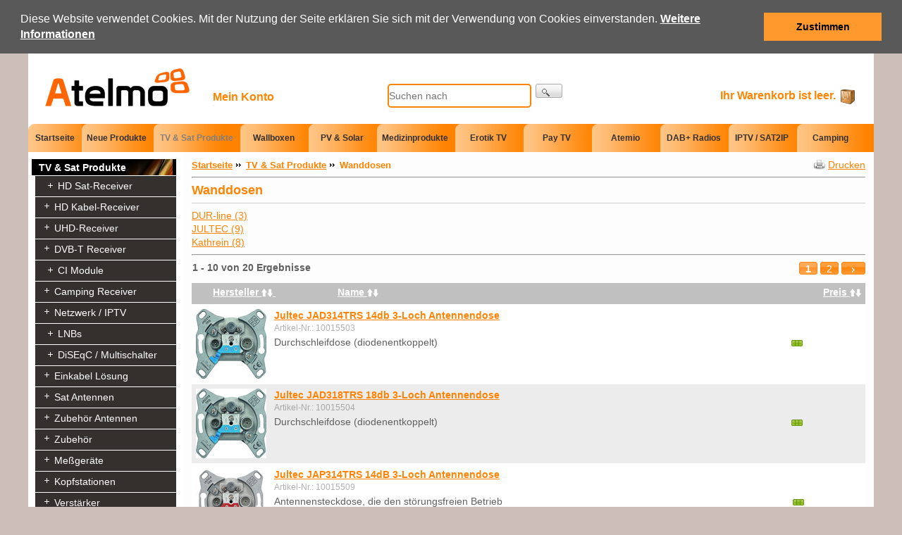

--- FILE ---
content_type: text/html; charset=utf-8
request_url: https://www.atelmo.com/epages/Atelmo.sf/de_DE/?ObjectPath=/Shops/Atelmo/Categories/Category1/Wanddosen
body_size: 12278
content:
<!--[if gte IE 8]>
<meta http-equiv="X-UA-Compatible" content="IE=Edge">
<![endif]-->
<!DOCTYPE html>
<html lang="de">
<head>

    <meta charset="utf-8" />
    <title>Wanddosen - Atelmo GmbH - Ihr kompetenter Partner für Unterhaltungselektronik</title>
<script type="text/javascript" src="/epages/Atelmo.sf/de_DE/?ViewAction=SF-ViewJQueryConfig&amp;ObjectID=14678&amp;CurrencyID=EUR&amp;CacheName=Atelmo-6.14.4-0"></script>


<script type="text/javascript">
(function(j){
    j.canvas = {
			fontRoot                     : ["", "WebRoot", "Atelmo", "4F56", "27BE", "41CE", "09EB", "1D47", "4DEB", "AE2C", "2FA6"].join("/")
    };
})(jQueryConfig);

(function(e){

    e.baseUrl                        = ["https:", "", "www.atelmo.com", "epages", "Atelmo.sf", "de_DE"].join("/");


    e.canonicalUrl                   = 'https://www.atelmo.com/TV-Sat-Produkte/Wanddosen';

    e.objectId                       = '84150';
    e.viewAction                     = 'View';
    e.storeFrontUrl                  = ["https:", "", "www.atelmo.com", "epages", "Atelmo.sf"].join("/");
    e.requestProtocolAndServer       = 'https://www.atelmo.com';
    e.webUrl                         = ["https:", "", "www.atelmo.com", "epages", "Atelmo.sf", "?ObjectPath=", "Shops", "Atelmo", "Categories", "Category1", "Wanddosen"].join("/");
    e.webUrlSsl                      = ["https:", "", "www.atelmo.com", "epages", "Atelmo.sf", "?ObjectPath=", "Shops", "Atelmo", "Categories", "Category1", "Wanddosen"].join("/");
})(epConfig);
</script>

<link   type="text/css"       href="/WebRoot/StoreTypes/6.14.4/Store/GUI/sf.epk.min.css" rel="stylesheet" />

<script type="text/javascript" src="/WebRoot/StoreTypes/6.14.4/Store/GUI/sf.epk.min.js"></script>


<script type="text/javascript">

window.offscreenBuffering = true;
try{
  window.onerrorbak = window.onerror;
  window.onerror = function(){
    return true;
  };
}
catch(e){
}
</script>




<script type="text/javascript">
jQuery.ready( ['ep.base64','jQuery.storage','ep.sslSwitch'], function($){

	var stored = $.localStorage('Catalog::ProductLastViewed.list') || {},
		get =  '' ;

	if( get ){
		stored = $.extend(
			stored,
			ep.base64Decode(get)
		);
	}



	

	var tstampMap = [],
		tstampHash = {},
		image =  undefined;
		
	


	for( var i in stored ){
		var tstamp = stored[i].tstamp;
		tstampMap.push( tstamp );
		tstampHash[ tstamp ] = stored[i];
	}

	tstampMap = tstampMap.sort().reverse(); // sort timestamp array;
	var store = {};
	for( var i=0,iLength=Math.min(tstampMap.length,10) ; i<iLength ; i++ ) {
		var product = tstampHash[ tstampMap[i] ];
		store[ product.id ] = product;
	}

	$(window)
		.on( 'beforeunload', function(){      // register new item on unload
			$.localStorage( 'Catalog::ProductLastViewed.list', store );
		});

	// attach stored data on switch to ssl mode
	ep.sslSwitch.addHandle(function( event, form ){
		$('<input type="hidden">')
			.attr({
				name: 'ProductLastViewed',
				value: ep.base64Encode(store)
			})
			.appendTo(form);
	});
});
</script>


<script type="text/javascript">
jQuery.ready("jQuery.storage", function( $ ){
	$(document)
		.on("click", ".ListItemProductContainer .Headline a, .ListItemProductContainer .ImageArea a", function(){
			var lastcrumb = $("h3 > .BreadcrumbLastItem"),
				breadcrumb = lastcrumb.parent()
					.clone()
					.append('<a class="BreadcrumbItem" href="' + location.href + '">' + lastcrumb.text() + '</a>')
					.children(".BreadcrumbLastItem")
						.remove()
					.end();

			$.sessionStorage("Product::FromCategory", breadcrumb.html() );
		});
});
</script>



<link id="ICCSSLink" href="/WebRoot/Atelmo/Shops/Atelmo/MediaGallery/css/Default.css" rel="stylesheet" type="text/css" />
<link href="/WebRoot/StoreTypes/6.14.4/Store/SF/css/DesignChangeUserCSS.css" rel="stylesheet" type="text/css" />


<link href="/WebRoot/StoreTypes/6.14.4/Store/SF/Styles/IC_Style_Atelmo.css" rel="stylesheet" type="text/css" />


<link rel="shortcut icon" type="image/x-icon" href="/WebRoot/Atelmo/Shops/Atelmo/MediaGallery/favicon.ico" />







  <link rel="canonical" href="https://www.atelmo.com/TV-Sat-Produkte/Wanddosen" />
  
    
      
        <link rel="alternate" hreflang="en" href="https://www.atelmo.com/epages/Atelmo.sf/en_GB/?ObjectPath=/Shops/Atelmo/Categories/Category1/Wanddosen" >
      
    
  
    
  



    <link href="/WebRoot/Atelmo/Shops/Atelmo/Styles/PocketWatch[45]/StorefrontStyle_376.css" rel="stylesheet" type="text/css" />
   
    <!--[if IE]>
    <link href="/WebRoot/StoreTypes/6.14.4/Store/GUI/de_epages/design/css/IEStyles.css" rel="stylesheet" type="text/css" />
    <![endif]-->


  
<script type="text/javascript">
try{
  window.onerror = window.onerrorbak;
}
catch(e){
}
</script>
  
<!-- Begin: User-defined HTML Head area -->
<style type="text/css">
.ICOrderByManufacturer{
    left: 0;
    position: relative;
    top: 4px;
}

/* Header-Bereich */
.Header .NavigationElement a {
  font-weight:bold;
}

.Header .NavigationElement .BasketLink {
  font-weight: bold;
}

.Header .NavElementIcon {
    padding-top: 43px !important;
    float:right !important;
}

.Div .Header .PropertyContainer .SizeContainer .SearchElement {
   padding-top:36px !important;
}

.Div .Header .PropertyContainer .SizeContainer .SearchElement {
   float: none !important;
}

.NavBarBottom .ContextBox .ContextBoxHead {
  width: 190px;
}

input.Search {
    border: 2px solid #FF8400;
    border-radius: 5px 5px 5px 5px;
}

.Div .Header .PropertyContainer .SizeContainer .SearchElement input.Search {
   width:200px !important;
   margin-left:50px !important;
   height:30px !important;
}

.SearchMask .ep-uiInput-wrap + .ep-uiInput-wrap, .SearchForm .ep-uiInput-wrap + .ep-uiInput-wrap, .SearchMask .ep-uiInput-button, .SearchForm .ep-uiInput-button {
    background: none repeat scroll 0 0 transparent;
    border: 0 none;
    margin-left: 0;
    margin-top: 3px;
}

.ICTreeBoxXLevel .BoxContainer ul > ul > li > em > a {
    padding-left: 17px;
}

.NoSubCategories a {
   display:none;
}

.NoSubCategories em a {
   display:block;
}
.NavBarTop div, .NavBarTop span, .NavBarTop table, .NavBarTop td, .NavBarTop p, .NavBarTop ul li, .NavBarTop ol li, .NavBarTop blockquote, .NavBarTop input .NavBarTop button, .NavBarTop .ep-uiInput-button, .NavBarTop .ep-uiInput {
    font-family: 'Ubuntu', sans-serif;
}

.NavBarTop a, .NavBarTop input, .NavBarTop .NavigationElement.SSLSwitch input {
    color: #33302E;
    font-size: 12px;
    font-weight: bold;
    text-decoration: none;
}

</style>

<style type="text/css">
  .ListItemProduct .ListItemProductInfoContainer
  {
    overflow: inherit !important;
    padding-left: 110px !important;
  }

  .CategoryList.ICTwoInARow .ListItemProductContainer 
  {
    float: left;
    width: 49.9% !important;
    height: 200px;
    overflow: hidden !important;
  }

  .CategoryList.ICThreeInARow .ListItemProductContainer 
  {
    float: left;
    width: 24.9% !important;
    height: 200px;
    overflow: hidden !important;
  }

	.CategoryList.ICThreeInARow .ListItemProductTopFloatArea {
		text-align:center;
		width: 100%;
	}
	
	.CategoryList.ICThreeInARow .ListItemProductInfoContainer {
		padding-left: 0px !important;
	}

	.CategoryList.ICThreeInARow .ListItemProductInfoContainer table td {
		text-align: center;
	}

	.CategoryList.ICThreeInARow .ImageWrapper .ImageArea {
		min-height: 0px !important;
	}

  .ProductListFoot
  {
    clear: both !important;
  }
  
/*  .CategoryList.ICThreeInARow .ListItemProductContainer.AlternateRow
  {
    float: right !important;
  }
*/
  
  .CategoryList.ICThreeInARow .ListItemProductContainer .ListItemProductInfoContainer .PriceArea.FloatRight
  {
    float:none !important;
  }
  
	.CategoryList.ICThreeInARow .ListItemProductContainer.WithoutPriceArea .ListItemProductInfoContainer {
		padding-bottom: 0px !important;
	}  
  
  .CategoryList.ICThreeInARow .ListItemProductContainer .TaxAndShippingInfo.AlignRight,
  .CategoryList.ICThreeInARow .ListItemProductContainer .TaxAndShippingInfo *,
  .CategoryList.ICThreeInARow .ListItemProductContainer .TaxAndShippingInfo * *
  {
    text-align: left !important;
  }
  
  /*.CategoryList.ICThreeInARow .ICVariationsTable .ICPriceList
  {
    height: 0 !important;
    max-height: 0 !important;
    width: 0 !important;
    max-width: 0 !important;
    position: relative !important;
  }*/
  
  /*.CategoryList.ICThreeInARow .ICVariationsTable .ic_GraduatedPrices
  {
    margin-left: 20px;
    margin-top: 20px;
    width: 110px !important;
    position: absolute;
  }*/
  
  .PLViewSwitch
  {
    float: right !important;
    margin-bottom: 10px !important;
  }
  
  .PLViewSwitch + a.LinkPrintView
  {
    margin-right: 10px;
  }
  
  .PLViewSwitch .SwitchLayout
  {
    float: left;
    margin-right: 10px;
  }

  .PLViewSwitch .SwitchLayout>i
  {
    height: 15px;
    line-height: 18px;
    width: 14px;
    padding-left: 4px;
    padding-right: 4px;
    cursor: pointer;
    display: block;
    background: none no-repeat center center transparent;
    background-image: url('/WebRoot/Atelmo/Shops/Atelmo/MediaGallery/innochange/listen_sprite_orange.png') !important;
  }
  
  #btnSingleRow i
  {
    background-position: 2px -2px;
  }
  #btnHalf i
  {
  	background-position: -17px -2px;
  }
  #btnBoxes i
  {
   background-position: -36px -2px;
  }
  #btnSingleRow.Active i
  {
    background-position: -54px -2px;
  }
  #btnHalf.Active i
  {
    background-position: -73px -2px;
  }
  #btnBoxes.Active i
  {
    background-position: -92px -2px;
  }

div.ProductListHead div.InnerHead {
    margin: 10px 0 0 24px;
    padding: 0 6px;
}
.ProductListHead.ICKeyWord .InnerHead span {
    color: #FF8300;
    font-family: Trebuchet MS,Verdana,Arial,Helvetica;
    font-size: 24px;
    font-weight: bold;
}
span.IEFix {
    display: block;
    height: 30px;
}
</style>
<script type="text/javascript">
  jq(window).load(function(){
    var calcHeight = function(){
    	jq('.ListItemProductContainer').removeClass('WithoutPriceArea').height('auto');
    	jq('.ListItemProductContainer .ImageArea').height('auto');
    	
    	var startindex = 0;
    	var lastindex = 0;
    	var imageboxheight = 0;
    	var boxheight = 0;
    	
    	var checkelements = jq('.CategoryList').children();
    	
    	var elementsperline = 1;
    	if (jq('.CategoryList').hasClass('ICTwoInARow')) { elementsperline = 2; }

    	if (jq('.CategoryList').hasClass('ICThreeInARow')) { 
    		elementsperline = 4; 
    		jq('.ListItemProductContainer div.Description').addClass('HideElement'); 
    		jq('.ListItemProductContainer div.ImageWrapper').removeClass('FloatLeft');
    		
    		jq('.ListItemProductContainer table.ICVariationsTable').each(function(){
    			var variationlist = jq('tr',this);
    			if (variationlist.length > 1) { 
    				jq(this).addClass('HideElement'); 
    				jq('.PriceArea',jq(this).parents('.ListItemProductContainer')).addClass('HideElement'); 
    				jq(this).parents('.ListItemProductContainer').addClass('WithoutPriceArea');
    			}
    		});

	    	for (var i=0;i<checkelements.length;i++) {
	    		if(jq(checkelements[i]).hasClass('ProductListHead')) {
	    			if (startindex>0 || lastindex>startindex) {
	    				jq('.ListItemProductContainer .ImageArea').slice(startindex,lastindex).height(imageboxheight);
	    			}
	    			imageboxheight = 0;
	    			startindex=lastindex;
	    		}
	    		if (jq(checkelements[i]).hasClass('ListItemProductContainer')) {
	    			console.log(jq('.ImageArea img',checkelements[i]));
	    			console.log(jq('.ImageArea img',checkelements[i]).attr('title'));
	    			console.log(jq('.ImageArea img',checkelements[i]).height());
	    		
		    		if (jq('.ImageArea img',checkelements[i]).height()+5 > imageboxheight) {
		    			imageboxheight = jq('.ImageArea img',checkelements[i]).height()+5;
		    		}
		    		lastindex++;
					}
	    		if (((startindex<lastindex) && ((lastindex-startindex)%elementsperline)==0) || (i+1 == checkelements.length)) {
	    			jq('.ListItemProductContainer .ImageArea').slice(startindex,lastindex).height(imageboxheight);
	    			imageboxheight = 0;
	    			startindex=lastindex;
	    		}
				}
    	} else {
	    	jq('.ListItemProductContainer div.Description, .ListItemProductContainer table.ICVariationsTable, .ListItemProductContainer .PriceArea').removeClass('HideElement');
	    	jq('.ListItemProductContainer div.ImageWrapper').addClass('FloatLeft');
    	}
    	
    	var startindex = 0;
    	var lastindex = 0;
    	for (var i=0;i<checkelements.length;i++) {
    		if(jq(checkelements[i]).hasClass('ProductListHead')) {
    			if (startindex>0 || lastindex>startindex) {
    				jq('.ListItemProductContainer').slice(startindex,lastindex).height(boxheight);
    			}
    			boxheight = 0;
    			startindex=lastindex;
    		}
    	
    		if (jq(checkelements[i]).hasClass('ListItemProductContainer')) {
	    		if (jq(checkelements[i]).height()+5 > boxheight) {
	    			boxheight = jq(checkelements[i]).height()+5;
	    		}
	    		lastindex++;
				}
				
    		if (((startindex<lastindex) && ((lastindex-startindex)%elementsperline)==0) || (i+1 == checkelements.length)) {
    			jq('.ListItemProductContainer').slice(startindex,lastindex).height(boxheight);
    			boxheight = 0;
    			startindex=lastindex;
    		}
    	}
    }
    
    if (jq('.OrderSelector, #ep-PageSize').length > 0) {
      var PagerContainer = jq('.ContentArea .ContentAreaInner .ContentAreaWrapper');
      var LayoutSwitchContainer = jq('<span>').addClass('PLViewSwitch');

      var BtnSingleRow = jq('<span>').html('<i></i>').attr('id','btnSingleRow').addClass('SwitchLayout').addClass('Layout1InARow');
      var BtnHalf      = jq('<span>').html('<i></i>').attr('id','btnHalf').addClass('SwitchLayout').addClass('Layout2InARow');
      var BtnBoxes     = jq('<span>').html('<i></i>').attr('id','btnBoxes').addClass('SwitchLayout').addClass('Layout3InARow');
      
      jq(LayoutSwitchContainer).append(BtnSingleRow).append(BtnHalf).append(BtnBoxes);
      
      jq(LayoutSwitchContainer).prependTo(PagerContainer);
      
      // Layout wird manuell geswitched
      jq('.SwitchLayout',LayoutSwitchContainer).click(function(){
        var sl = this
        var newClass;
        if (jq(sl).hasClass('Layout3InARow'))
        {
          newClass = "ICThreeInARow";
        }
        else if (jq(sl).hasClass('Layout2InARow'))
        {
          newClass = "ICTwoInARow";
        }
        else if (jq(sl).hasClass('Layout1InARow'))
        {
          newClass = "ICSingleRow";
        }
        jq('span',LayoutSwitchContainer).removeClass('Active');
        jq(this).addClass('Active');
        
        jq('.CategoryList').removeClass("ICThreeInARow").removeClass('ICTwoInARow').removeClass("ICSingleRow").addClass(newClass);
        // speichere die aktuelle einstellung in einem cookie
        jq.cookie('ICCatLayout',newClass, { path: '/', expires: 10000 });
        calcHeight();
      });
      
      // Ändere Layout der Kategorie mittels Cookie
      jq('.CategoryList').each(function(){
        // prüfe ob ein Cookie vorhanden ist, mit dem das Kategorielayout beinflusst wird. Wenn ja, lies es aus und Ã¤ndere das layout :)
        if(jQuery.cookie('ICCatLayout')) {
          var newClass = jQuery.cookie('ICCatLayout');
          jq(this).removeClass("ICThreeInARow").removeClass('ICTwoInARow').removeClass("ICSingleRow").addClass(newClass);
          jq('span',LayoutSwitchContainer).removeClass('Active');
          if (newClass == "ICThreeInARow")
          {
            jq(BtnBoxes).addClass('Active');
          }
          else if (newClass == "ICTwoInARow")
          {
            jq(BtnHalf).addClass('Active');
          }
          else if (newClass == "ICSingleRow")
          {
            jq(BtnSingleRow).addClass('Active');
          }
          calcHeight();          
        }
      });
    }
  });
</script>


<style type="text/css">
/* some fixes */

.ICVariationsTable .ICPriceList {
    width: 120px;
}


.ProductListHead.ICKeyWord {
    background: none repeat scroll 0 0 rgba(0, 0, 0, 0);
    border-bottom: 1px solid #CCCCCC;
    border-top: 1px solid #CCCCCC;
    clear: both;
}

.ICTreeBoxXLevel .BoxContainer ul > li a {
    color: #FFFFFF !important;
}
</style>

<style type="text/css">
/* atelmo */

.ContentAreaInner .ContentAreaWrapper .NewCustomer form#registrationForm.ep-metaparse {
        font-size: 12px;
        font-weight: bold;
        color: #000;
}
</style>


<script type="text/javascript">
/* atelmo */
// <!<CDATA<

(function($){

$.ready(function(){



$("form#registrationForm").prepend("Melden Sie sich hier für das Wiederverkäufer Händlerprogramm an und erhalten weitere Informationen. Wir benötigen für die Anlage einer Kundennummer bei uns Ihren Gewerbenachweis. Bitte faxen Sie diesen auf folgende Faxnummer: +49 (0) 6403 / 77 5 33 - 10 oder senden Sie eine E-Mail an: info@atelmo.de!");




});

})(jQuery);

// >>>

</script>

<link rel="stylesheet" type="text/css" href="https://atelmo.com/WebRoot/Icons/cookieconsent.min.css" />
<script src="https://atelmo.com/WebRoot/Icons/cookieconsent.min.js"></script>
<script>
    window.addEventListener("load", function(){
    window.cookieconsent.initialise({
      "palette": {
        "popup": {
          "background": "#595959"
        },
        "button": {
          "background": "#FF992D"
        }
      },
      "position": "top",
      "static": true,
      "content": {
          "message": "Diese Website verwendet Cookies. Mit der Nutzung der Seite erklären Sie sich mit der Verwendung von Cookies einverstanden. <a href=\"https://www.atelmo.com/epages/Atelmo.sf/de_DE/?ObjectPath=/Shops/Atelmo/Categories/PrivacyPolicy\"><font color=\"FFFFFF\"><b><u>Weitere Informationen<\/u><\/b><\/font><\/a>",
          "dismiss": "Zustimmen",
          "link": "",
          "href": ""
      }
    })});
    </script>
<!-- End: User-defined HTML Head area -->
<script type="text/javascript">

(function(win){
  if( !jQuery.fn.jquerysdk ){
    jQuery.noConflict(true);

    var $ = jQuery,
      noConflict = $.config.noConflict;

    if( !noConflict ){
      win.$ = $;
    }
    else if( typeof noConflict == 'string' ){
      win[ noConflict ] = $;
    }
  }
  
    try{
      win.onerror = function() {
        return true;
      };
    }
    catch(e){
    }
  
})(window);
</script>




	
		
		  
		
		  
		    <link rel="next" href="?ViewAction=View&amp;ObjectID=84150&amp;Page=2" />
		  
		
	

</head>

<body class="epages" lang="de" >


 <!-- Class: Category // $VAR1 = '3296';
 -->  <div class="Layout1 GeneralLayout Div Category1 80">
  
        
          <div class="Header HorizontalNavBar">
            <div class="PropertyContainer">
              <div class="SizeContainer">
                                                                           
  
  
<div class="ShopLogo NavBarElement0">

  <a href="?ObjectPath=/Shops/Atelmo/Categories" class="ShowElement"
  ><img src=
            "/WebRoot/Atelmo/Shops/Atelmo/Styles/PocketWatch[45]/logo.png"
            
        alt="Atelmo GmbH - Ihr kompetenter Partner für Unterhaltungselektronik"
        
        /></a>


</div>
<div class=" NavBarElement1" id="NavElement_18992">
  
  <div class="NavigationText NavBarElement1 " >
  <div style="width:20px">&nbsp;</div>
  </div>
  
</div>
<div class="NavigationElement NavBarElement2 SSLSwitch " >
  <form name="MyAccount" method="post" action="https://www.atelmo.com/epages/Atelmo.sf/de_DE/?ObjectPath=/Shops/Atelmo&amp;ViewAction=ViewMyAccount">
   <input type="hidden" name="SessionID" value="">
   <input type="submit" value="Mein Konto" class="Action Link CursorPointer"/>
  </form>
</div><div class="SearchElement NavBarElement3">

    
      
    
  
    

  <form class="ep-metaparse ep.uiForm()" id="RemoteSearch3" action="?ObjectID=14678" method="post">
    <div class="ContextBoxBody">
        <div class="Entry">
            <div class="InputField SearchForm">
                <input type="hidden" name="ViewAction" value="RemoteSearchProducts" />
                <input class="Search" type="text" name="SearchString" id="RemoteSearchSuggest3" placeholder="Suchen nach" autocomplete="off" />
                <button class="ep-metaparse ep.uiInput()" name="SearchButton" type="submit" title="Suche starten">
                  <span class="ep-sprite ep-sprite-s ep-uiInput-buttonSpriteOnly Icon SearchIcon"></span>
                </button>
            </div>
            <script type="text/javascript">
            jQuery.ready("de_epages.remotesearch.ui.suggest",function($){
              de_epages("#RemoteSearchSuggest3")
                .remotesearchUiSuggest({
                  suggestUrl : "/rs/product/Atelmo/4F5631F2-EC30-DAAF-C6C6-4DEBAE2C6F9A/suggest/jsonp?lang=de"
                });
            });
            </script>
        </div>
    </div>
  </form>



  

</div>





 

<div class="NavBarElement5 NavElementIcon ">

  

  
    <span>Ihr Warenkorb ist leer.</span>
  

  
    <span>
      <img src="/WebRoot/StoreTypes/6.14.4/Store/SF/Icon/OrangeGlossy/ico_m_basket.png"  class="FloatRight"  />
    </span>
  

</div>


  
  

              </div>
            </div>
          </div>
          <div class="NavBarTop HorizontalNavBar">
            <div class="PropertyContainer">
              <div class="SizeContainer">
                                                                         
  
  
<div class="NavigationElement  NavBarElement0"><a href="?ObjectPath=/Shops/Atelmo/Categories">Startseite</a></div>



                                                           
  
  
    <ul class="HorizontalDisplay NavBarElement1 ReloadOnOrientationChange">
    
          
    
                              
            
                              
            
                              
            
          
        
        
        
        <li class="NavigationElement "><em><a href="?ObjectPath=/Shops/Atelmo/Categories/SpecialOffers">Neue Produkte</a></em></li>
        
      
    
          
    
                              
            
                              
            
                              
            
          
        
        
        
        <li class="NavigationElement Active "><em><a href="?ObjectPath=/Shops/Atelmo/Categories/Category1">TV &amp; Sat Produkte</a></em></li>
        
      
    
          
    
                              
            
                              
            
                              
            
          
        
        
        
        <li class="NavigationElement "><em><a href="?ObjectPath=/Shops/Atelmo/Categories/Wallboxen">Wallboxen</a></em></li>
        
      
    
          
    
                              
            
                              
            
                              
            
          
        
        
        
        <li class="NavigationElement "><em><a href="?ObjectPath=/Shops/Atelmo/Categories/PV__Solar">PV &amp; Solar</a></em></li>
        
      
    
          
    
                              
            
                              
            
                              
            
          
        
        
        
        <li class="NavigationElement "><em><a href="?ObjectPath=/Shops/Atelmo/Categories/Medizinprodukte">Medizinprodukte</a></em></li>
        
      
    
          
    
                              
            
                              
            
                              
            
          
        
        
        
        <li class="NavigationElement "><em><a href="?ObjectPath=/Shops/Atelmo/Categories/Erotik_TV">Erotik TV</a></em></li>
        
      
    
          
    
                              
            
                              
            
                              
            
          
        
        
        
        <li class="NavigationElement "><em><a href="?ObjectPath=/Shops/Atelmo/Categories/Pay_TV">Pay TV</a></em></li>
        
      
    
          
    
                              
            
                              
            
                              
            
          
        
        
        
        <li class="NavigationElement "><em><a href="?ObjectPath=/Shops/Atelmo/Categories/Category2">Atemio</a></em></li>
        
      
    
          
    
                              
            
                              
            
                              
            
          
        
        
        
        <li class="NavigationElement "><em><a href="?ObjectPath=/Shops/Atelmo/Categories/DAB_Radios">DAB+ Radios</a></em></li>
        
      
    
          
    
                              
            
                              
            
                              
            
          
        
        
        
        <li class="NavigationElement "><em><a href="?ObjectPath=/Shops/Atelmo/Categories/IPTV__SAT2IP">IPTV / SAT2IP</a></em></li>
        
      
    
          
    
                              
            
                              
            
                              
            
          
        
        
        
        <li class="NavigationElement "><em><a href="?ObjectPath=/Shops/Atelmo/Categories/Camping">Camping</a></em></li>
        
      
    
    </ul>
  
  


  
  

              </div>
            </div>
          </div>
        
  <div class="Middle ICFullWidth">
        
        <!--[if IE 7]><span id="NavBarLeftFix"></span><![endif]-->
        <div class="NavBarLeft VerticalNavBar">
          
<div class="PropertyContainer">
  <div class="SizeContainer">

  
  
                           
                                           
                                          
  
  

  
  
    
    
  
  

  
                               
            
    
    
  
  
  
    
    
  

  

  

    

  

  
  
  <div class="ICTreeBoxXLevel ContextBox CategoriesBox NavBarElement0" id="NavElement_18974">
    
  <div class="BoxContainer">
    
    <div class="ContextBoxBody CategoriesTreeBox" id="NavBarElementID18974">
     
        
        
          
        
        
        
        

        

<ul>
  
    
    
    
      
      
        
        
      
      
      </li>
    
  
    
    
    
      
      
        <li class="ICContextBoxHead">
          <a class="ICContextBoxHead" href="?ObjectPath=/Shops/Atelmo/Categories/Category1"><span>TV & Sat Produkte</span></a></li>
        
      
      
        
        

<ul>
  
    
    
    
      
      
          
      <li 
          class="HasSubCategories">
        <a href="?ObjectPath=/Shops/Atelmo/Categories/Category1/HD_SatReceiver" onclick="return false;" ><img src="/WebRoot/StoreTypes/6.14.4/Store/BO/icons/general_img_transparentpixel.gif"
          
          class="TreeNode HasSubCategories " alt=""
        id="Trigger18974Category15379" /></a>

      
        <em><a href="?ObjectPath=/Shops/Atelmo/Categories/Category1/HD_SatReceiver">HD Sat-Receiver</a></em>
      
      
      
      
      
      
      
    
  
    
    
    
      
      
          
      <li 
          class="NoSubCategories">
        <a href="?ObjectPath=/Shops/Atelmo/Categories/Category1/HD_KabelReceiver"  ><img src="/WebRoot/StoreTypes/6.14.4/Store/BO/icons/general_img_transparentpixel.gif"
          
          class="TreeNode NoSubCategories" alt=""
        id="Trigger18974Category15383" /></a>

      
        <em><a href="?ObjectPath=/Shops/Atelmo/Categories/Category1/HD_KabelReceiver">HD Kabel-Receiver</a></em>
      
      
      
      
      
      
      </li>
    
  
    
    
    
      
      
          
      <li 
          class="NoSubCategories">
        <a href="?ObjectPath=/Shops/Atelmo/Categories/Category1/UHDReceiver"  ><img src="/WebRoot/StoreTypes/6.14.4/Store/BO/icons/general_img_transparentpixel.gif"
          
          class="TreeNode NoSubCategories" alt=""
        id="Trigger18974Category151557" /></a>

      
        <em><a href="?ObjectPath=/Shops/Atelmo/Categories/Category1/UHDReceiver">UHD-Receiver</a></em>
      
      
      
      
      
      
      </li>
    
  
    
    
    
      
      
          
      <li 
          class="NoSubCategories">
        <a href="?ObjectPath=/Shops/Atelmo/Categories/Category1/DVBT_Receiver"  ><img src="/WebRoot/StoreTypes/6.14.4/Store/BO/icons/general_img_transparentpixel.gif"
          
          class="TreeNode NoSubCategories" alt=""
        id="Trigger18974Category15384" /></a>

      
        <em><a href="?ObjectPath=/Shops/Atelmo/Categories/Category1/DVBT_Receiver">DVB-T Receiver</a></em>
      
      
      
      
      
      
      </li>
    
  
    
    
    
      
      
          
      <li 
          class="HasSubCategories">
        <a href="?ObjectPath=/Shops/Atelmo/Categories/Category1/CI-Module" onclick="return false;" ><img src="/WebRoot/StoreTypes/6.14.4/Store/BO/icons/general_img_transparentpixel.gif"
          
          class="TreeNode HasSubCategories " alt=""
        id="Trigger18974Category14751" /></a>

      
        <em><a href="?ObjectPath=/Shops/Atelmo/Categories/Category1/CI-Module">CI Module</a></em>
      
      
      
      
      
      
      
    
  
    
    
    
      
      
          
      <li 
          class="NoSubCategories">
        <a href="?ObjectPath=/Shops/Atelmo/Categories/Category1/Camping_Receiver"  ><img src="/WebRoot/StoreTypes/6.14.4/Store/BO/icons/general_img_transparentpixel.gif"
          
          class="TreeNode NoSubCategories" alt=""
        id="Trigger18974Category15399" /></a>

      
        <em><a href="?ObjectPath=/Shops/Atelmo/Categories/Category1/Camping_Receiver">Camping Receiver</a></em>
      
      
      
      
      
      
      </li>
    
  
    
    
    
      
      
          
      <li 
          class="NoSubCategories">
        <a href="?ObjectPath=/Shops/Atelmo/Categories/Category1/%22Netzwerk%20/%20IPTV%22"  ><img src="/WebRoot/StoreTypes/6.14.4/Store/BO/icons/general_img_transparentpixel.gif"
          
          class="TreeNode NoSubCategories" alt=""
        id="Trigger18974Category18998" /></a>

      
        <em><a href="?ObjectPath=/Shops/Atelmo/Categories/Category1/%22Netzwerk%20/%20IPTV%22">Netzwerk / IPTV</a></em>
      
      
      
      
      
      
      </li>
    
  
    
    
    
      
      
          
      
      
      
      
    
  
    
    
    
      
      
          
      <li 
          class="HasSubCategories">
        <a href="?ObjectPath=/Shops/Atelmo/Categories/Category1/LNBs" onclick="return false;" ><img src="/WebRoot/StoreTypes/6.14.4/Store/BO/icons/general_img_transparentpixel.gif"
          
          class="TreeNode HasSubCategories " alt=""
        id="Trigger18974Category21125" /></a>

      
        <em><a href="?ObjectPath=/Shops/Atelmo/Categories/Category1/LNBs">LNBs</a></em>
      
      
      
      
      
      
      
    
  
    
    
    
      
      
          
      <li 
          class="HasSubCategories">
        <a href="?ObjectPath=/Shops/Atelmo/Categories/Category1/DiSEqC__Multischalter" onclick="return false;" ><img src="/WebRoot/StoreTypes/6.14.4/Store/BO/icons/general_img_transparentpixel.gif"
          
          class="TreeNode HasSubCategories " alt=""
        id="Trigger18974Category21126" /></a>

      
        <em><a href="?ObjectPath=/Shops/Atelmo/Categories/Category1/DiSEqC__Multischalter">DiSEqC / Multischalter</a></em>
      
      
      
      
      
      
      
    
  
    
    
    
      
      
          
      <li 
          class="NoSubCategories">
        <a href="?ObjectPath=/Shops/Atelmo/Categories/Category1/Einkabel_Loesung"  ><img src="/WebRoot/StoreTypes/6.14.4/Store/BO/icons/general_img_transparentpixel.gif"
          
          class="TreeNode NoSubCategories" alt=""
        id="Trigger18974Category21127" /></a>

      
        <em><a href="?ObjectPath=/Shops/Atelmo/Categories/Category1/Einkabel_Loesung">Einkabel Lösung</a></em>
      
      
      
      
      
      
      </li>
    
  
    
    
    
      
      
          
      <li 
          class="NoSubCategories">
        <a href="?ObjectPath=/Shops/Atelmo/Categories/Category1/Sat_Antennen"  ><img src="/WebRoot/StoreTypes/6.14.4/Store/BO/icons/general_img_transparentpixel.gif"
          
          class="TreeNode NoSubCategories" alt=""
        id="Trigger18974Category21130" /></a>

      
        <em><a href="?ObjectPath=/Shops/Atelmo/Categories/Category1/Sat_Antennen">Sat Antennen</a></em>
      
      
      
      
      
      
      </li>
    
  
    
    
    
      
      
          
      <li 
          class="NoSubCategories">
        <a href="?ObjectPath=/Shops/Atelmo/Categories/Category1/Zubehoer_Antennen"  ><img src="/WebRoot/StoreTypes/6.14.4/Store/BO/icons/general_img_transparentpixel.gif"
          
          class="TreeNode NoSubCategories" alt=""
        id="Trigger18974Category84698" /></a>

      
        <em><a href="?ObjectPath=/Shops/Atelmo/Categories/Category1/Zubehoer_Antennen">Zubehör Antennen</a></em>
      
      
      
      
      
      
      </li>
    
  
    
    
    
      
      
          
      <li 
          class="NoSubCategories">
        <a href="?ObjectPath=/Shops/Atelmo/Categories/Category1/Zubehoer"  ><img src="/WebRoot/StoreTypes/6.14.4/Store/BO/icons/general_img_transparentpixel.gif"
          
          class="TreeNode NoSubCategories" alt=""
        id="Trigger18974Category21131" /></a>

      
        <em><a href="?ObjectPath=/Shops/Atelmo/Categories/Category1/Zubehoer">Zubehör</a></em>
      
      
      
      
      
      
      </li>
    
  
    
    
    
      
      
          
      <li 
          class="NoSubCategories">
        <a href="?ObjectPath=/Shops/Atelmo/Categories/Category1/Messgeraete"  ><img src="/WebRoot/StoreTypes/6.14.4/Store/BO/icons/general_img_transparentpixel.gif"
          
          class="TreeNode NoSubCategories" alt=""
        id="Trigger18974Category84101" /></a>

      
        <em><a href="?ObjectPath=/Shops/Atelmo/Categories/Category1/Messgeraete">Meßgeräte</a></em>
      
      
      
      
      
      
      </li>
    
  
    
    
    
      
      
          
      
      
      
      
    
  
    
    
    
      
      
          
      <li 
          class="NoSubCategories">
        <a href="?ObjectPath=/Shops/Atelmo/Categories/Category1/Kopfstationen"  ><img src="/WebRoot/StoreTypes/6.14.4/Store/BO/icons/general_img_transparentpixel.gif"
          
          class="TreeNode NoSubCategories" alt=""
        id="Trigger18974Category173310" /></a>

      
        <em><a href="?ObjectPath=/Shops/Atelmo/Categories/Category1/Kopfstationen">Kopfstationen</a></em>
      
      
      
      
      
      
      </li>
    
  
    
    
    
      
      
          
      <li 
          class="NoSubCategories">
        <a href="?ObjectPath=/Shops/Atelmo/Categories/Category1/Verstaerker"  ><img src="/WebRoot/StoreTypes/6.14.4/Store/BO/icons/general_img_transparentpixel.gif"
          
          class="TreeNode NoSubCategories" alt=""
        id="Trigger18974Category84135" /></a>

      
        <em><a href="?ObjectPath=/Shops/Atelmo/Categories/Category1/Verstaerker">Verstärker</a></em>
      
      
      
      
      
      
      </li>
    
  
    
    
    
      
      
          
      <li 
          class="NoSubCategories">
        <a href="?ObjectPath=/Shops/Atelmo/Categories/Category1/Wanddosen"  ><img src="/WebRoot/StoreTypes/6.14.4/Store/BO/icons/general_img_transparentpixel.gif"
          
          class="TreeNode NoSubCategories" alt=""
        id="Trigger18974Category84150" /></a>

      
        <em><a class="CategoryLink ActiveNode" href="?ObjectPath=/Shops/Atelmo/Categories/Category1/Wanddosen">Wanddosen</a></em>
      
      
      
      
      
      
      </li>
    
  
    
    
    
      
      
          
      <li 
          class="NoSubCategories">
        <a href="?ObjectPath=/Shops/Atelmo/Categories/Category1/Kabel"  ><img src="/WebRoot/StoreTypes/6.14.4/Store/BO/icons/general_img_transparentpixel.gif"
          
          class="TreeNode NoSubCategories" alt=""
        id="Trigger18974Category84689" /></a>

      
        <em><a href="?ObjectPath=/Shops/Atelmo/Categories/Category1/Kabel">Kabel</a></em>
      
      
      
      
      
      
      </li>
    
  
    
    
    
      
      
          
      <li 
          class="NoSubCategories">
        <a href="?ObjectPath=/Shops/Atelmo/Categories/Category1/Stecker__Kleinteile"  ><img src="/WebRoot/StoreTypes/6.14.4/Store/BO/icons/general_img_transparentpixel.gif"
          
          class="TreeNode NoSubCategories" alt=""
        id="Trigger18974Category84692" /></a>

      
        <em><a href="?ObjectPath=/Shops/Atelmo/Categories/Category1/Stecker__Kleinteile">Stecker &amp; Kleinteile</a></em>
      
      
      
      
      
      
      </li>
    
  
    
    
    
      
      
          
      <li 
          class="NoSubCategories">
        <a href="?ObjectPath=/Shops/Atelmo/Categories/Category1/Halterungen"  ><img src="/WebRoot/StoreTypes/6.14.4/Store/BO/icons/general_img_transparentpixel.gif"
          
          class="TreeNode NoSubCategories" alt=""
        id="Trigger18974Category84693" /></a>

      
        <em><a href="?ObjectPath=/Shops/Atelmo/Categories/Category1/Halterungen">Halterungen</a></em>
      
      
      
      
      
      
      </li>
    
  
    
    
    
      
      
          
      <li 
          class="NoSubCategories">
        <a href="?ObjectPath=/Shops/Atelmo/Categories/Category1/Multifeedhalterungen"  ><img src="/WebRoot/StoreTypes/6.14.4/Store/BO/icons/general_img_transparentpixel.gif"
          
          class="TreeNode NoSubCategories" alt=""
        id="Trigger18974Category84694" /></a>

      
        <em><a href="?ObjectPath=/Shops/Atelmo/Categories/Category1/Multifeedhalterungen">Multifeedhalterungen</a></em>
      
      
      
      
      
      
      </li>
    
  
</ul>


        
      
      </li>
    
  
    
    
    
      
      
        
        
      
      
      
    
  
    
    
    
      
      
        
        
      
      
      
    
  
    
    
    
      
      
        
        
      
      
      
    
  
    
    
    
      
      
        
        
      
      
      
    
  
    
    
    
      
      
        
        
      
      
      </li>
    
  
    
    
    
      
      
        
        
      
      
      
    
  
    
    
    
      
      
        
        
      
      
      </li>
    
  
    
    
    
      
      
        
        
      
      
      
    
  
    
    
    
      
      
        
        
      
      
      
    
  
</ul>



     
    </div>
  </div>
  
</div>

<script type="text/javascript">
   //init
   var WebServerScriptUrlSSL='https://www.atelmo.com/epages/Atelmo.sf/de_DE/';
   initNavElementTree(document.getElementById("NavBarElementID#NavBarElementID"));
</script>



  
  
  
  
  
  
  

<script type="text/x-jquery-tmpl" id="NavElement_107785">
  <div class="ContextBox ProductLastViewedBox NavBarElement1" id="NavElement_107785">
    <div class="BoxContainer">
      <div class="ContextBoxHead">
        <span>Zuletzt gesehen</span>
      </div>
      <div class="ContextBoxBody">
      </div>
    </div>
  </div>
</script>
<script type="text/javascript">
jQuery.ready( 'de_epages.catalog.ui.productLastViewed', function($){
	if( !$.isEmptyObject( $.localStorage('Catalog::ProductLastViewed.list') || {} ) ){
		var scriptBoxElem = $("#"+"NavElement_107785"),
			boxElem = scriptBoxElem.tmpl();

		scriptBoxElem.replaceWith( boxElem );

		boxElem.find(".ContextBoxBody")
			.sub(de_epages)
			.catalogUiProductLastViewed({maxItems: 10 });
	}
});
</script>

  </div>
</div>

        </div>
    
        <!--[if IE 7]><span id="ContentAreaFix"></span><![endif]-->
        <div class="ContentArea ICFullWidth">
          <div class="ContentAreaInner">
            <div class="ContentAreaWrapper">

              







  <a class="LinkPrintView InPrintViewNotVisible"
     href="javascript:window.print();"
     rel="nofollow">Drucken</a>

<h3>


  
    <a class="BreadcrumbItem" href="?ObjectPath=/Shops/Atelmo/Categories">Startseite</a>
  

  
    <a class="BreadcrumbItem" href="?ObjectPath=/Shops/Atelmo/Categories/Category1">TV &amp; Sat Produkte</a>
  

  






  <span class="BreadcrumbLastItem">Wanddosen</span>

</h3>
<div class="CategoryList">
<hr>

  <h1>Wanddosen</h1>
  <div class="CategoryText"></div>
<hr class="Separator" />



   
       
      <div class="FloatLeft" style="width: 200px;">
        
          
             </div><div class="FloatLeft" style="width: 200px;">
            
            
                
                
              
              
              
              
              
              
              <a href="?ObjectID=84150&amp;ViewAction=View&amp;ICManFilter=DUR-line" >DUR-line (3)</a><br />
              
            
          
            
            
            
                
                
              
              
              
              
              
              
              <a href="?ObjectID=84150&amp;ViewAction=View&amp;ICManFilter=JULTEC" >JULTEC (9)</a><br />
              
            
          
            
            
            
                
                
              
              
              
              
              
              
              <a href="?ObjectID=84150&amp;ViewAction=View&amp;ICManFilter=Kathrein" >Kathrein (8)</a><br />
              
            
          
        
      </div><div class="ClearBoth MinimizeHight"></div>
    
  


<hr>







            
             
             
             
               
                
                <div class="PagedProduct">
                  


<table class="PagerTable">
  <tr>
    <td>
      <span class="PagerInfoLeft">
        
           1 
          -
          
            
              10
            
          
        
        von
        20 Ergebnisse
      </span>
    </td>
    <td>
      <table>
        <tr>
          <td>
            <div>
              <ul class="PagerSizeContainer">
              
                <li class="Disabled"></li>
              
              
                
                <li class="Current">1</li>
                
              
                
                <li><a rel="next" href="?ViewAction=View&amp;ObjectID=84150&amp;Page=2">2</a></li>
                
              
              
                <li><a href="?ViewAction=View&amp;ObjectID=84150&amp;Page=2" title="Weiter" rel="next"><span class="ep-sprite ep-sprite-s NextPageIcon"></span></a></li>
              
              </ul>
            </div>
          </td>
        </tr>
      </table>

    </td>
    
  </tr>
</table>


                </div>
                
                <div class="ProductListHead">
                  <div class="InnerHead">
                    <span class="IEFix">
                                      
                  
                  
                  
                  <span class="OrderSelector ICOrderByManufacturer">
                  
                    <a rel="nofollow" href="?ViewAction=View&amp;ObjectID=84150&amp;OrderBy=Manufacturer">Hersteller
                      <i class="Icon ChangeOrderIcon" title="Nach Hersteller sortieren"></i>
                    </a>
                  </span>

                  <span class="OrderSelector OrderByName">
                
                    <a rel="nofollow" href="?ViewAction=View&amp;ObjectID=84150&amp;OrderBy=NameOrAlias">Name
                      <i class="Icon ChangeOrderIcon" title="Nach Name sortieren"></i>
                    </a>


                  </span>

                  <span class="OrderSelector OrderByListPrice">
                
                    <a rel="nofollow" href="?ViewAction=View&amp;ObjectID=84150&amp;OrderBy=ListPrice">Preis
                      <i class="Icon ChangeOrderIcon" title="Nach Preis sortieren"></i>
                    </a>
                  </span>
                  
                  </span>
                  </div>
                </div>
                

                
                
                
                  
                  

<div class="ListItemProductContainer ">
  <div class="ListItemProduct"><div class="InfoArea">
    
    <div class="FloatLeft">
      <div class="ImageArea">
      
        <a href="?ObjectPath=/Shops/Atelmo/Products/10015503"><img class="ProductSmallImage" src="/WebRoot/Atelmo/Shops/Atelmo/5AFD/56CD/5F7D/6E32/4BD0/AC1E/1D02/9A13/10015503_s.jpg" alt="Jultec JAD314TRS 14db 3-Loch Antennendose" title="Jultec JAD314TRS 14db 3-Loch Antennendose" /></a>
      
      </div>
    </div>
    

      <div class="ListItemProductInfoContainer">
        <table class="HorizontalDisplay FullSize">
          <tr>
            <td class="AlignTop">
              <div class="ListItemProductTopFloatArea">
                <h3 class="Headline">
                  
                    <a href="?ObjectPath=/Shops/Atelmo/Products/10015503">Jultec JAD314TRS 14db 3-Loch Antennendose</a>
                </h3>
              </div>
                <span class="ProductNo">Artikel-Nr.: 10015503</span>
            </td>
            <td class="AlignTop">
              
              
                
                  
                    
                  

                  
                    
                      
                    

                  
                
              
            
            </td>
          </tr>
          <tr class="FloatLeft HalfSize">
            <td colspan="2">
              
                <div class="Description">Durchschleifdose (diodenentkoppelt)</div>
                
              
            </td>
          </tr>
          
          <tr class="FloatRight AlignRight">
            <td class="Links AlignRight" colspan="2">
              
              <table class="ICVariationsTable">
                <tr>
                  <td class="ICPriceList"><!-- 1 --></td><td class="AlignCenter ICStockLevel">
                  
                    

    
      <div class="DisplayInlineBlock">

        
        
        
        <i class="Icon ProductOnStockIcon" title="Auf Lager
innerhalb 1-2 Tagen lieferbar"></i>
        
        
        

      </div>
      





                  
                  </td>
              
                  <td class="AlignRight ExtraSlimColumn ICBasket">
                    <div class="FloatRight AlignCenter">


</div>
                  </td>
              
              </tr>
             </table>
            </td>
          </tr>
          
          <tr class="FloatRight AlignRight">
            <td class="Links AlignRight" colspan="2">
              
                <div class="ClearBoth"></div>
                </td>
              </tr>
            </table>

            
              
                
                  
                
                
              
            
    </div>
  </div></div>
  <div class="ClearBoth"></div>
</div>

                
                  
                  

<div class="ListItemProductContainer AlternateRow">
  <div class="ListItemProduct"><div class="InfoArea">
    
    <div class="FloatLeft">
      <div class="ImageArea">
      
        <a href="?ObjectPath=/Shops/Atelmo/Products/10015504"><img class="ProductSmallImage" src="/WebRoot/Atelmo/Shops/Atelmo/5AFD/56CD/B5C2/2B82/E30C/AC1E/1D02/9A49/10015504_s.jpg" alt="Jultec JAD318TRS 18db 3-Loch Antennendose" title="Jultec JAD318TRS 18db 3-Loch Antennendose" /></a>
      
      </div>
    </div>
    

      <div class="ListItemProductInfoContainer">
        <table class="HorizontalDisplay FullSize">
          <tr>
            <td class="AlignTop">
              <div class="ListItemProductTopFloatArea">
                <h3 class="Headline">
                  
                    <a href="?ObjectPath=/Shops/Atelmo/Products/10015504">Jultec JAD318TRS 18db 3-Loch Antennendose</a>
                </h3>
              </div>
                <span class="ProductNo">Artikel-Nr.: 10015504</span>
            </td>
            <td class="AlignTop">
              
              
                
                  
                    
                  

                  
                    
                      
                    

                  
                
              
            
            </td>
          </tr>
          <tr class="FloatLeft HalfSize">
            <td colspan="2">
              
                <div class="Description">Durchschleifdose (diodenentkoppelt)</div>
                
              
            </td>
          </tr>
          
          <tr class="FloatRight AlignRight">
            <td class="Links AlignRight" colspan="2">
              
              <table class="ICVariationsTable">
                <tr>
                  <td class="ICPriceList"><!-- 1 --></td><td class="AlignCenter ICStockLevel">
                  
                    

    
      <div class="DisplayInlineBlock">

        
        
        
        <i class="Icon ProductOnStockIcon" title="Auf Lager
innerhalb 1-2 Tagen lieferbar"></i>
        
        
        

      </div>
      





                  
                  </td>
              
                  <td class="AlignRight ExtraSlimColumn ICBasket">
                    <div class="FloatRight AlignCenter">


</div>
                  </td>
              
              </tr>
             </table>
            </td>
          </tr>
          
          <tr class="FloatRight AlignRight">
            <td class="Links AlignRight" colspan="2">
              
                <div class="ClearBoth"></div>
                </td>
              </tr>
            </table>

            
              
                
                  
                
                
              
            
    </div>
  </div></div>
  <div class="ClearBoth"></div>
</div>

                
                  
                  

<div class="ListItemProductContainer ">
  <div class="ListItemProduct"><div class="InfoArea">
    
    <div class="FloatLeft">
      <div class="ImageArea">
      
        <a href="?ObjectPath=/Shops/Atelmo/Products/10015509"><img class="ProductSmallImage" src="/WebRoot/Atelmo/Shops/Atelmo/5AFD/6DC0/2CFD/E034/6AAB/AC1E/1D02/9AFA/10015509_s.jpg" alt="Jultec JAP314TRS 14dB 3-Loch Antennendose" title="Jultec JAP314TRS 14dB 3-Loch Antennendose" /></a>
      
      </div>
    </div>
    

      <div class="ListItemProductInfoContainer">
        <table class="HorizontalDisplay FullSize">
          <tr>
            <td class="AlignTop">
              <div class="ListItemProductTopFloatArea">
                <h3 class="Headline">
                  
                    <a href="?ObjectPath=/Shops/Atelmo/Products/10015509">Jultec JAP314TRS 14dB 3-Loch Antennendose</a>
                </h3>
              </div>
                <span class="ProductNo">Artikel-Nr.: 10015509</span>
            </td>
            <td class="AlignTop">
              
              
                
                  
                    
                  

                  
                    
                      
                    

                  
                
              
            
            </td>
          </tr>
          <tr class="FloatLeft HalfSize">
            <td colspan="2">
              
                <div class="Description">Antennensteckdose, die den störungsfreien Betrieb teilnehmergesteuerter Einkabelumsetzer auch bei wohnungsübergreifender Installation ermöglicht.</div>
                
              
            </td>
          </tr>
          
          <tr class="FloatRight AlignRight">
            <td class="Links AlignRight" colspan="2">
              
              <table class="ICVariationsTable">
                <tr>
                  <td class="ICPriceList"><!-- 1 --></td><td class="AlignCenter ICStockLevel">
                  
                    

    
      <div class="DisplayInlineBlock">

        
        
        
        <i class="Icon ProductOnStockIcon" title="Auf Lager
innerhalb 1-2 Tagen lieferbar"></i>
        
        
        

      </div>
      





                  
                  </td>
              
                  <td class="AlignRight ExtraSlimColumn ICBasket">
                    <div class="FloatRight AlignCenter">


</div>
                  </td>
              
              </tr>
             </table>
            </td>
          </tr>
          
          <tr class="FloatRight AlignRight">
            <td class="Links AlignRight" colspan="2">
              
                <div class="ClearBoth"></div>
                </td>
              </tr>
            </table>

            
              
                
                  
                
                
              
            
    </div>
  </div></div>
  <div class="ClearBoth"></div>
</div>

                
                  
                  

<div class="ListItemProductContainer AlternateRow">
  <div class="ListItemProduct"><div class="InfoArea">
    
    <div class="FloatLeft">
      <div class="ImageArea">
      
        <a href="?ObjectPath=/Shops/Atelmo/Products/10015510"><img class="ProductSmallImage" src="/WebRoot/Atelmo/Shops/Atelmo/5AFD/883A/BC23/013D/2326/AC1E/1D02/9ACC/10015510_s.jpg" alt="Jultec JAP318TRS 18dB 3-Loch Antennendose" title="Jultec JAP318TRS 18dB 3-Loch Antennendose" /></a>
      
      </div>
    </div>
    

      <div class="ListItemProductInfoContainer">
        <table class="HorizontalDisplay FullSize">
          <tr>
            <td class="AlignTop">
              <div class="ListItemProductTopFloatArea">
                <h3 class="Headline">
                  
                    <a href="?ObjectPath=/Shops/Atelmo/Products/10015510">Jultec JAP318TRS 18dB 3-Loch Antennendose</a>
                </h3>
              </div>
                <span class="ProductNo">Artikel-Nr.: 10015510</span>
            </td>
            <td class="AlignTop">
              
              
                
                  
                    
                  

                  
                    
                      
                    

                  
                
              
            
            </td>
          </tr>
          <tr class="FloatLeft HalfSize">
            <td colspan="2">
              
                <div class="Description">Antennensteckdose, die den störungsfreien Betrieb teilnehmergesteuerter Einkabelumsetzer auch bei wohnungsübergreifender Installation ermöglicht.</div>
                
              
            </td>
          </tr>
          
          <tr class="FloatRight AlignRight">
            <td class="Links AlignRight" colspan="2">
              
              <table class="ICVariationsTable">
                <tr>
                  <td class="ICPriceList"><!-- 1 --></td><td class="AlignCenter ICStockLevel">
                  
                    

    
      <div class="DisplayInlineBlock">

        
        
        
        <i class="Icon ProductOnStockIcon" title="Auf Lager
innerhalb 1-2 Tagen lieferbar"></i>
        
        
        

      </div>
      





                  
                  </td>
              
                  <td class="AlignRight ExtraSlimColumn ICBasket">
                    <div class="FloatRight AlignCenter">


</div>
                  </td>
              
              </tr>
             </table>
            </td>
          </tr>
          
          <tr class="FloatRight AlignRight">
            <td class="Links AlignRight" colspan="2">
              
                <div class="ClearBoth"></div>
                </td>
              </tr>
            </table>

            
              
                
                  
                
                
              
            
    </div>
  </div></div>
  <div class="ClearBoth"></div>
</div>

                
                  
                  

<div class="ListItemProductContainer ">
  <div class="ListItemProduct"><div class="InfoArea">
    
    <div class="FloatLeft">
      <div class="ImageArea">
      
        <a href="?ObjectPath=/Shops/Atelmo/Products/10015506"><img class="ProductSmallImage" src="/WebRoot/Atelmo/Shops/Atelmo/5AFD/884D/342F/EAF5/802D/AC1E/1D02/9AB0/10015506_s.jpg" alt="Jultec JAD410TRSM 10dB 4-Loch Antennendose" title="Jultec JAD410TRSM 10dB 4-Loch Antennendose" /></a>
      
      </div>
    </div>
    

      <div class="ListItemProductInfoContainer">
        <table class="HorizontalDisplay FullSize">
          <tr>
            <td class="AlignTop">
              <div class="ListItemProductTopFloatArea">
                <h3 class="Headline">
                  
                    <a href="?ObjectPath=/Shops/Atelmo/Products/10015506">Jultec JAD410TRSM 10dB 4-Loch Antennendose</a>
                </h3>
              </div>
                <span class="ProductNo">Artikel-Nr.: 10015506</span>
            </td>
            <td class="AlignTop">
              
              
                
                  
                    
                  

                  
                    
                      
                    

                  
                
              
            
            </td>
          </tr>
          <tr class="FloatLeft HalfSize">
            <td colspan="2">
              
                <div class="Description">Durchschleifdose mit Modemanschluss (diodenentkoppelt)</div>
                
              
            </td>
          </tr>
          
          <tr class="FloatRight AlignRight">
            <td class="Links AlignRight" colspan="2">
              
              <table class="ICVariationsTable">
                <tr>
                  <td class="ICPriceList"><!-- 1 --></td><td class="AlignCenter ICStockLevel">
                  
                    

    
      <div class="DisplayInlineBlock">

        
        
        
        <i class="Icon ProductOnStockIcon" title="Auf Lager
innerhalb 1-2 Tagen lieferbar"></i>
        
        
        

      </div>
      





                  
                  </td>
              
                  <td class="AlignRight ExtraSlimColumn ICBasket">
                    <div class="FloatRight AlignCenter">


</div>
                  </td>
              
              </tr>
             </table>
            </td>
          </tr>
          
          <tr class="FloatRight AlignRight">
            <td class="Links AlignRight" colspan="2">
              
                <div class="ClearBoth"></div>
                </td>
              </tr>
            </table>

            
              
                
                  
                
                
              
            
    </div>
  </div></div>
  <div class="ClearBoth"></div>
</div>

                
                  
                  

<div class="ListItemProductContainer AlternateRow">
  <div class="ListItemProduct"><div class="InfoArea">
    
    <div class="FloatLeft">
      <div class="ImageArea">
      
        <a href="?ObjectPath=/Shops/Atelmo/Products/10015501"><img class="ProductSmallImage" src="/WebRoot/Atelmo/Shops/Atelmo/5AFD/56CD/202B/6817/BC7E/AC1E/1D02/9AE2/10015501_s.jpg" alt="Jultec JAD307TRS 07dB 3-Loch Antennendose" title="Jultec JAD307TRS 07dB 3-Loch Antennendose" /></a>
      
      </div>
    </div>
    

      <div class="ListItemProductInfoContainer">
        <table class="HorizontalDisplay FullSize">
          <tr>
            <td class="AlignTop">
              <div class="ListItemProductTopFloatArea">
                <h3 class="Headline">
                  
                    <a href="?ObjectPath=/Shops/Atelmo/Products/10015501">Jultec JAD307TRS 07dB 3-Loch Antennendose</a>
                </h3>
              </div>
                <span class="ProductNo">Artikel-Nr.: 10015501</span>
            </td>
            <td class="AlignTop">
              
              
                
                  
                    
                  

                  
                    
                      
                    

                  
                
              
            
            </td>
          </tr>
          <tr class="FloatLeft HalfSize">
            <td colspan="2">
              
                <div class="Description">Enddose, diese terminiert eine Stammleitung (als letzte Dose, diodenentkoppelt)</div>
                
              
            </td>
          </tr>
          
          <tr class="FloatRight AlignRight">
            <td class="Links AlignRight" colspan="2">
              
              <table class="ICVariationsTable">
                <tr>
                  <td class="ICPriceList"><!-- 1 --></td><td class="AlignCenter ICStockLevel">
                  
                    

    
      <div class="DisplayInlineBlock">

        
        
        
        <i class="Icon ProductOnStockIcon" title="Auf Lager
innerhalb 1-2 Tagen lieferbar"></i>
        
        
        

      </div>
      





                  
                  </td>
              
                  <td class="AlignRight ExtraSlimColumn ICBasket">
                    <div class="FloatRight AlignCenter">


</div>
                  </td>
              
              </tr>
             </table>
            </td>
          </tr>
          
          <tr class="FloatRight AlignRight">
            <td class="Links AlignRight" colspan="2">
              
                <div class="ClearBoth"></div>
                </td>
              </tr>
            </table>

            
              
                
                  
                
                
              
            
    </div>
  </div></div>
  <div class="ClearBoth"></div>
</div>

                
                  
                  

<div class="ListItemProductContainer ">
  <div class="ListItemProduct"><div class="InfoArea">
    
    <div class="FloatLeft">
      <div class="ImageArea">
      
        <a href="?ObjectPath=/Shops/Atelmo/Products/10015502"><img class="ProductSmallImage" src="/WebRoot/Atelmo/Shops/Atelmo/5AFD/56CD/83AC/83C0/C103/AC1E/1D02/9A2C/10015502_s.jpg" alt="Jultec JAD310TRS 10 dB 3-Loch Antennendose" title="Jultec JAD310TRS 10 dB 3-Loch Antennendose" /></a>
      
      </div>
    </div>
    

      <div class="ListItemProductInfoContainer">
        <table class="HorizontalDisplay FullSize">
          <tr>
            <td class="AlignTop">
              <div class="ListItemProductTopFloatArea">
                <h3 class="Headline">
                  
                    <a href="?ObjectPath=/Shops/Atelmo/Products/10015502">Jultec JAD310TRS 10 dB 3-Loch Antennendose</a>
                </h3>
              </div>
                <span class="ProductNo">Artikel-Nr.: 10015502</span>
            </td>
            <td class="AlignTop">
              
              
                
                  
                    
                  

                  
                    
                      
                    

                  
                
              
            
            </td>
          </tr>
          <tr class="FloatLeft HalfSize">
            <td colspan="2">
              
                <div class="Description">Durchschleifdose (diodenentkoppelt)</div>
                
              
            </td>
          </tr>
          
          <tr class="FloatRight AlignRight">
            <td class="Links AlignRight" colspan="2">
              
              <table class="ICVariationsTable">
                <tr>
                  <td class="ICPriceList"><!-- 1 --></td><td class="AlignCenter ICStockLevel">
                  
                    

    
      <div class="DisplayInlineBlock">

        
        
        
        <i class="Icon ProductOnStockIcon" title="Auf Lager
innerhalb 1-2 Tagen lieferbar"></i>
        
        
        

      </div>
      





                  
                  </td>
              
                  <td class="AlignRight ExtraSlimColumn ICBasket">
                    <div class="FloatRight AlignCenter">


</div>
                  </td>
              
              </tr>
             </table>
            </td>
          </tr>
          
          <tr class="FloatRight AlignRight">
            <td class="Links AlignRight" colspan="2">
              
                <div class="ClearBoth"></div>
                </td>
              </tr>
            </table>

            
              
                
                  
                
                
              
            
    </div>
  </div></div>
  <div class="ClearBoth"></div>
</div>

                
                  
                  

<div class="ListItemProductContainer AlternateRow">
  <div class="ListItemProduct"><div class="InfoArea">
    
    <div class="FloatLeft">
      <div class="ImageArea">
      
        <a href="?ObjectPath=/Shops/Atelmo/Products/10008256"><img class="ProductSmallImage" src="/WebRoot/Atelmo/Shops/Atelmo/57B6/E4C6/F421/6948/DE74/4DEB/AE2C/43A5/10008256_s.jpg" alt="DUR-line 62600 Antennendose 3-Loch" title="DUR-line 62600 Antennendose 3-Loch" /></a>
      
      </div>
    </div>
    

      <div class="ListItemProductInfoContainer">
        <table class="HorizontalDisplay FullSize">
          <tr>
            <td class="AlignTop">
              <div class="ListItemProductTopFloatArea">
                <h3 class="Headline">
                  
                    <a href="?ObjectPath=/Shops/Atelmo/Products/10008256">DUR-line 62600 Antennendose 3-Loch</a>
                </h3>
              </div>
                <span class="ProductNo">Artikel-Nr.: 10008256</span>
            </td>
            <td class="AlignTop">
              
              
                
                  
                    
                  

                  
                    
                      
                    

                  
                
              
            
            </td>
          </tr>
          <tr class="FloatLeft HalfSize">
            <td colspan="2">
              
                <div class="Description">Stichleitungsdose komplett mit Rahmen, Deckel und Befestigungsschrauben für Sat, Kabel, TV, Radio und terrestrisch.<br>
Auf- und Unterputz geeignet!<br></div>
                
              
            </td>
          </tr>
          
          <tr class="FloatRight AlignRight">
            <td class="Links AlignRight" colspan="2">
              
              <table class="ICVariationsTable">
                <tr>
                  <td class="ICPriceList"><!-- 1 --></td><td class="AlignCenter ICStockLevel">
                  
                    

    
      <div class="DisplayInlineBlock">

        
        
        
        <i class="Icon ProductOnStockIcon" title="Auf Lager
innerhalb 1-2 Tagen lieferbar"></i>
        
        
        

      </div>
      





                  
                  </td>
              
                  <td class="AlignRight ExtraSlimColumn ICBasket">
                    <div class="FloatRight AlignCenter">


</div>
                  </td>
              
              </tr>
             </table>
            </td>
          </tr>
          
          <tr class="FloatRight AlignRight">
            <td class="Links AlignRight" colspan="2">
              
                <div class="ClearBoth"></div>
                </td>
              </tr>
            </table>

            
              
                
                  
                
                
              
            
    </div>
  </div></div>
  <div class="ClearBoth"></div>
</div>

                
                  
                  

<div class="ListItemProductContainer ">
  <div class="ListItemProduct"><div class="InfoArea">
    
    <div class="FloatLeft">
      <div class="ImageArea">
      
        <a href="?ObjectPath=/Shops/Atelmo/Products/10008257"><img class="ProductSmallImage" src="/WebRoot/Atelmo/Shops/Atelmo/57B6/E4C6/B018/7BEA/69B6/4DEB/AE2C/4357/10008257_s.jpg" alt="DUR-line 62700 Antennendose 4-Loch" title="DUR-line 62700 Antennendose 4-Loch" /></a>
      
      </div>
    </div>
    

      <div class="ListItemProductInfoContainer">
        <table class="HorizontalDisplay FullSize">
          <tr>
            <td class="AlignTop">
              <div class="ListItemProductTopFloatArea">
                <h3 class="Headline">
                  
                    <a href="?ObjectPath=/Shops/Atelmo/Products/10008257">DUR-line 62700 Antennendose 4-Loch</a>
                </h3>
              </div>
                <span class="ProductNo">Artikel-Nr.: 10008257</span>
            </td>
            <td class="AlignTop">
              
              
                
                  
                    
                  

                  
                    
                      
                    

                  
                
              
            
            </td>
          </tr>
          <tr class="FloatLeft HalfSize">
            <td colspan="2">
              
                <div class="Description">Stichleitungsdose max. 3 dB kompett mit Rahmen und Deckel für 2 x Sat, Kabel, TV, Radio, und terrestrisch.<br>
Auf- und Unterputz geeignet!<br></div>
                
              
            </td>
          </tr>
          
          <tr class="FloatRight AlignRight">
            <td class="Links AlignRight" colspan="2">
              
              <table class="ICVariationsTable">
                <tr>
                  <td class="ICPriceList"><!-- 1 --></td><td class="AlignCenter ICStockLevel">
                  
                    

    
      <div class="DisplayInlineBlock">

        

          
          
          
          <i class="Icon ProductOutStockIcon" title="Nicht auf Lager
Dieses Produkt hat eine längere Lieferzeit."></i>
          
          
          

        
      </div>

    





                  
                  </td>
              
                  <td class="AlignRight ExtraSlimColumn ICBasket">
                    <div class="FloatRight AlignCenter">


</div>
                  </td>
              
              </tr>
             </table>
            </td>
          </tr>
          
          <tr class="FloatRight AlignRight">
            <td class="Links AlignRight" colspan="2">
              
                <div class="ClearBoth"></div>
                </td>
              </tr>
            </table>

            
              
                
                  
                
                
              
            
    </div>
  </div></div>
  <div class="ClearBoth"></div>
</div>

                
                  
                  

<div class="ListItemProductContainer AlternateRow">
  <div class="ListItemProduct"><div class="InfoArea">
    
    <div class="FloatLeft">
      <div class="ImageArea">
      
        <a href="?ObjectPath=/Shops/Atelmo/Products/10012026"><img class="ProductSmallImage" src="/WebRoot/Atelmo/Shops/Atelmo/5358/55DE/1781/3055/02D2/4DEB/AE2C/B6D4/10012026_s.jpg" alt="Kathrein ESC 30 Einzelanschlussdose 3fach" title="Kathrein ESC 30 Einzelanschlussdose 3fach" /></a>
      
      </div>
    </div>
    

      <div class="ListItemProductInfoContainer">
        <table class="HorizontalDisplay FullSize">
          <tr>
            <td class="AlignTop">
              <div class="ListItemProductTopFloatArea">
                <h3 class="Headline">
                  
                    <a href="?ObjectPath=/Shops/Atelmo/Products/10012026">Kathrein ESC 30 Einzelanschlussdose 3fach</a>
                </h3>
              </div>
                <span class="ProductNo">Artikel-Nr.: 10012026</span>
            </td>
            <td class="AlignTop">
              
              
                
                  
                    
                  

                  
                    
                      
                    

                  
                
              
            
            </td>
          </tr>
          <tr class="FloatLeft HalfSize">
            <td colspan="2">
              
                <div class="Description">Für Stichleitungs- und Sternverteilsysteme in
Sat-Hausverteilanlagen.<br></div>
                
              
            </td>
          </tr>
          
          <tr class="FloatRight AlignRight">
            <td class="Links AlignRight" colspan="2">
              
              <table class="ICVariationsTable">
                <tr>
                  <td class="ICPriceList"><!-- 1 --></td><td class="AlignCenter ICStockLevel">
                  
                    

    
      <div class="DisplayInlineBlock">

        
        
        
        <i class="Icon ProductOnStockIcon" title="Auf Lager
innerhalb 1-2 Tagen lieferbar"></i>
        
        
        

      </div>
      





                  
                  </td>
              
                  <td class="AlignRight ExtraSlimColumn ICBasket">
                    <div class="FloatRight AlignCenter">


</div>
                  </td>
              
              </tr>
             </table>
            </td>
          </tr>
          
          <tr class="FloatRight AlignRight">
            <td class="Links AlignRight" colspan="2">
              
                <div class="ClearBoth"></div>
                </td>
              </tr>
            </table>

            
              
                
                  
                
                
              
            
    </div>
  </div></div>
  <div class="ClearBoth"></div>
</div>

                

                
                
                <div class="ProductListFoot">
                  <div class="InnerFoot">
                    <span class="IEFix"></span>
                  </div>
                </div>
                


<table class="PagerTable">
  <tr>
    <td>
      <span class="PagerInfoLeft">
        
           1 
          -
          
            
              10
            
          
        
        von
        20 Ergebnisse
      </span>
    </td>
    <td>
      <table>
        <tr>
          <td>
            <div>
              <ul class="PagerSizeContainer">
              
                <li class="Disabled"></li>
              
              
                
                <li class="Current">1</li>
                
              
                
                <li><a rel="next" href="?ViewAction=View&amp;ObjectID=84150&amp;Page=2">2</a></li>
                
              
              
                <li><a href="?ViewAction=View&amp;ObjectID=84150&amp;Page=2" title="Weiter" rel="next"><span class="ep-sprite ep-sprite-s NextPageIcon"></span></a></li>
              
              </ul>
            </div>
          </td>
        </tr>
      </table>

    </td>
    
  </tr>
</table>


                
                <hr class="Separator" />
               
             
            




<hr>

</div>






            </div><!-- close .ContentAreaWrapper -->
          </div><!-- close .ContentAreaInner -->
        </div><!-- close .ContentArea -->
    </div><!-- close .Middle -->
      <div class="FooterContainer">
        
          <div class="NavBarBottom HorizontalNavBar">
            <div class="PropertyContainer">
              <div class="SizeContainer">
                                                                         
  
  
<div class="ContextBox NavBarElement0" id="NavElement_18969">
  <div class="BoxContainer">
    <div class="ContextBoxHead">
      
        <span class="NavBarElement0" >Service</span>
      
    </div>
    <div class="ContextBoxBody NavBarElement0" >
      
        <div> <p><a href="?ObjectPath=/Shops/Atelmo/Categories/Service/Kontakt">Kontakt</a></p>
<p><a href="?ObjectPath=/Shops/Atelmo/Categories/Service/VersandLieferkondition">Versand /Lieferung</a></p>
<p><a href="?ObjectPath=/Shops/Atelmo/Categories/Service/Zahlungsarten">Zahlungsarten</a></p>
<p><a href="?ObjectPath=/Shops/Atelmo/Categories/Service/Reklamation">Retoure &amp; Reklamation</a></p>
<p><a href="?ObjectPath=/Shops/Atelmo/Categories/Service/Entsorgungsrichtlinien">Entsorgungsrichtlinien</a></p>
<p><a href="https://www.atelmo.com/selfsat-ce">CE-Dokumente</a></p></div>
      
    </div>
  </div>
</div>

<div class=" NavBarElement1" id="NavElement_18970">
  
  <div class="NavigationText NavBarElement1 " >
  <div style="width:50px;height:100px;"></div>
  </div>
  
</div>

<div class="ContextBox NavBarElement2" id="NavElement_18973">
  <div class="BoxContainer">
    <div class="ContextBoxHead">
      
        <span class="NavBarElement2" >Über Atelmo</span>
      
    </div>
    <div class="ContextBoxBody NavBarElement2" >
      
        <div> <p><a href="?ObjectPath=/Shops/Atelmo/Categories/Service/Unternehmen">Unternehmen </a></p>
<p><a href="?ObjectPath=/Shops/Atelmo/Categories/Anfahrt"></a><a href="?ObjectPath=/Shops/Atelmo/Categories/Service/Anfahrt"></a><a href="?ObjectPath=/Shops/Atelmo/Categories/Anfahrt"></a><a href="?ObjectPath=/Shops/Atelmo/Categories/Service/Unternehmen"></a><a href="?ObjectPath=/Shops/Atelmo/Categories/Anfahrt"></a><a href="?ObjectPath=/Shops/Atelmo/Categories/Service/Anfahrt"></a><a href="?ObjectPath=/Shops/Atelmo/Categories/Service/Anfahrt">Anfahrt</a></p>
<p><a href="?ObjectPath=/Shops/Atelmo/Categories/Imprint"></a><a href="?ObjectPath=/Shops/Atelmo/Categories/Imprint"></a><a href="?ObjectPath=/Shops/Atelmo/Categories/Imprint">Impressum</a></p>
<p>
<a href="?ObjectPath=/Shops/Atelmo/Categories/PrivacyPolicy">Datenschutz</a></p>
<p>
<a href="?ObjectPath=/Shops/Atelmo/Categories/TermsAndConditions">AGB</a></p>
<p>&nbsp;</p></div>
      
    </div>
  </div>
</div>

<div class=" NavBarElement3" id="NavElement_18975">
  
  <div class="NavigationText NavBarElement3 " >
  <div style="width:50px;height:100px;"></div>
  </div>
  
</div>








<div class="ContextBox NavBarElement4" id="NavElement_18976">
  <div class="BoxContainer">
    <div class="ContextBoxHead">
      <span>Geschäftszeiten</span>
    </div>

  
  
  
  
    
      
        <div class="ContextBoxBody">
          <table class="FullSize AlignCenter">
            <tr>
              <td class="QuarterSize">
                <strong>Mo.</strong>
              </td>
              <td>
                <span>09:00</span><br/>
                <span></span>
              </td>
              <td>
                -
              </td>
              <td>
                
                <span>17:00</span>
              </td>
            </tr>
          </table>
        </div>
      
    
  
    
      
        <div class="ContextBoxBody">
          <table class="FullSize AlignCenter">
            <tr>
              <td class="QuarterSize">
                <strong>Di.</strong>
              </td>
              <td>
                <span>09:00</span><br/>
                <span></span>
              </td>
              <td>
                -
              </td>
              <td>
                
                <span>17:00</span>
              </td>
            </tr>
          </table>
        </div>
      
    
  
    
      
        <div class="ContextBoxBody">
          <table class="FullSize AlignCenter">
            <tr>
              <td class="QuarterSize">
                <strong>Mi.</strong>
              </td>
              <td>
                <span>09:00</span><br/>
                <span></span>
              </td>
              <td>
                -
              </td>
              <td>
                
                <span>17:00</span>
              </td>
            </tr>
          </table>
        </div>
      
    
  
    
      
        <div class="ContextBoxBody">
          <table class="FullSize AlignCenter">
            <tr>
              <td class="QuarterSize">
                <strong>Do.</strong>
              </td>
              <td>
                <span>09:00</span><br/>
                <span></span>
              </td>
              <td>
                -
              </td>
              <td>
                
                <span>17:00</span>
              </td>
            </tr>
          </table>
        </div>
      
    
  
    
      
        <div class="ContextBoxBody">
          <table class="FullSize AlignCenter">
            <tr>
              <td class="QuarterSize">
                <strong>Fr.</strong>
              </td>
              <td>
                <span>09:00</span><br/>
                <span></span>
              </td>
              <td>
                -
              </td>
              <td>
                
                <span>17:00</span>
              </td>
            </tr>
          </table>
        </div>
      
    
  
    
      <div class="ContextBoxBody">
        <table class="FullSize AlignCenter">
          <tr>
            <td class="QuarterSize">
              <strong>Sa.</strong>
            </td>
            <td>
              Geschlossen
            </td>
          </tr>
        </table>
      </div>
    
  
    
      <div class="ContextBoxBody">
        <table class="FullSize AlignCenter">
          <tr>
            <td class="QuarterSize">
              <strong>So.</strong>
            </td>
            <td>
              Geschlossen
            </td>
          </tr>
        </table>
      </div>
    
  

  
  
  




  </div>
</div>
<div class=" NavBarElement5" id="NavElement_18978">
  
  <div class="NavigationText NavBarElement5 " >
  <div style="width:50px;height:100px;"></div>
  </div>
  
</div>

<div class="ContextBox NavBarElement6" id="NavElement_18980">
  <div class="BoxContainer">
    <div class="ContextBoxHead">
      
        <span class="NavBarElement6" >Zahlungsmethoden</span>
      
    </div>
    <div class="ContextBoxBody NavBarElement6" >
      
        <div> <p>Wir akzeptieren folgende<br />Zahlungsmethoden:</p>
<p>&nbsp;</p>
<p>Nachnahme</p>
<p>Vorkasse</p>
<p>Zahlung auf Rechnung</p>
<p>Barzahlung bei Abholung</p>
<p>&nbsp;</p></div>
      
    </div>
  </div>
</div>

  
  

              </div>
            </div>
          </div>
      </div>
  
  </div>
  




  <!-- BEGIN etracker Tracklet 3.0 async -->
<script type="text/javascript">
(function () {
  var et_init = function () {
		var et = document.createElement('script');
		et.src = '//code.etracker.com/a.js?et=uLsmB9';
		var head = document.getElementsByTagName('head')[0];
		head.insertBefore(et, head.firstChild);
	};
	window.addEventListener
  	? window.addEventListener('load', et_init, false)
    : window.attachEvent('onload', et_init);
})();
</script>
<!-- etracker Tracklet END -->

<!-- BEGIN etracker Tracklet 3.0 async Parameter -->
<script type="text/javascript">
function et_params() {
    // etracker PARAMETER 3.0
    et_pagename     = "Wanddosen";
    et_areas        = "Categories/Category1";
    et_ilevel       = 1;
    et_url          = "";
    et_tag          = "";
    // etracker PARAMETER END
    // etracker TARGET PARAMETER 3.0
    
    // etracker TARGET PARAMETER END
    // etracker CAMPAIGN PARAMETER 3.0
    
    // etracker CAMPAIGN PARAMETER END
}
</script>
<!-- etracker Tracklet END Parameter -->

  <!-- etracker CODE 3.0 -->
<script type="text/javascript">_etc();</script>
  <!-- etracker CODE NOSCRIPT 3.0 -->
<noscript>

<p><a href='https://www.etracker.de/app?et=uLsmB9'>
<img style='border:0px;' alt='' src='https://www.etracker.de/cnt.php?et=uLsmB9&amp;v=3.0&amp;java=n&amp;et_easy=0&amp;et_pagename=Wanddosen&amp;et_areas=Categories%2FCategory1&amp;et_ilevel=1&amp;et_target=,,,0&amp;et_lpage=&amp;et_trig=&amp;et_se=0&amp;et_cust=0&amp;et_basket=&amp;et_url=&amp;et_tag=&amp;et_organisation=&amp;et_demographic=' /></a></p>

</noscript>
<!-- etracker CODE NOSCRIPT END-->



  
    <script type="text/javascript">
  jQuery.ready(function() {
    try {
      // this refers to window._gaq
      _gaq = window._gaq || [];
      _gaq.push(['_setAccount', 'UA-50691572-2']);
      _gaq.push(['_setDomainName', 'none']);
      _gaq.push(['_setAllowLinker', true]);
      _gaq.push(['_gat._anonymizeIp']);
    
      _gaq.push(['_trackPageview',["", "Shops", "Atelmo", "Categories", "Category1", "Wanddosen"].join("/") ]);
    
    } catch(err) {
      console.warn("warning: error accessing google analytics API", err);
    }
  });
</script>
  
  <script type="text/javascript">//<![CDATA[
  jQuery.ready(function() {
    var ga = document.createElement('script'); ga.type = 'text/javascript'; ga.async = true;
    ga.src =  'https://ssl'  + '.google-analytics.com/ga.js';
    var s = document.getElementsByTagName('script')[0];
    s.parentNode.insertBefore(ga, s);
  });

  jQuery.ready( 'ep.sslSwitch', function($){
    /* add google analytics handle to sslSwitch */
    ep.sslSwitch.addHandle(function( event, form ){
      _gaq.push(['_linkByPost', form[0] ]);
    });
  });

//]]></script>







</body>

</html>

--- FILE ---
content_type: text/css
request_url: https://www.atelmo.com/WebRoot/Atelmo/Shops/Atelmo/MediaGallery/css/Default.css
body_size: 41
content:
/* Style Default */



--- FILE ---
content_type: text/css
request_url: https://www.atelmo.com/WebRoot/StoreTypes/6.14.4/Store/SF/css/DesignChangeUserCSS.css
body_size: 296
content:
/* Layout des NavElements */

.ContextBox  .ICCustomizedCSS{
  border: 1px solid #CCC;
}

.ContextBox  .ICCustomizedCSS .ICCSSStar{
  background-image: url('../img/stars.png');
  background-position: right 0;
  background-repeat: no-repeat;
  display: block;
  width: 90%;
}
.ContextBox .ICCustomizedCSS .ICCSSStar:hover,
.ContextBox .ICCustomizedCSS .ICCSSStar.active{
  background-position: right -15px;
}

.ContextBox  .ICCustomizedCSS div > ul{
  line-height: 1;
  list-style: none outside none !important;
  margin: 0;
  padding: 0;
  width: 100%;
}



--- FILE ---
content_type: text/css
request_url: https://www.atelmo.com/WebRoot/StoreTypes/6.14.4/Store/SF/Styles/IC_Style_Atelmo.css
body_size: 1927
content:
/* Atelmo Styles */
.ICFullWidth.ContentArea {
    margin-right: 0 !important;
}
.Div .ICFullWidth.ContentArea:before {
    right: 0 !important;
}

.ListItemCategory {
    margin: 0 !important;
    min-height: auto !important;
    padding: 0 !important;
}
.ProductListHead.ICKeyWord {
  background: none;
  border-top: 1px solid #CCC;
  border-bottom: 1px solid #CCC;
}

.ProductListHead.ICKeyWord .InnerHead{
  background: none;
}

.ProductListHead.ICKeyWord .InnerHead span{
    color: #FF8300;
    font-family: Trebuchet MS,Verdana,Arial,Helvetica;
    font-size: 18px;
    font-weight: bold;
}
.ProductListHead.ICKeyWord .InnerHead span a{
    color: #FF8300;
    cursor: pointer;
    font-size: 12px;
    font-style: normal;
    font-weight: normal;
    line-height: normal !important;
    text-decoration: underline;
}

/* TreeBoxXLevel */

.ICTreeBoxXLevel{
  background-color: #ECECEC;
}

.ICTreeBoxXLevel .BoxContainer ul{
  list-style-type: none !important;
  padding: 0 !important;
  /*padding-left: 5px !important;*/
  margin:0 !important;
  
  background-color: #33302e !important;
}


.ICTreeBoxXLevel .BoxContainer ul > li {
  border-bottom: 1px solid #FFFFFF; 
  padding: 5px 5px 5px 10px;
} 

.ICTreeBoxXLevel .BoxContainer ul > li:hover {
  background-color: #ff8300 !important;
}
 
.ICTreeBoxXLevel .BoxContainer ul > li a {
  color: white;
}

.ICTreeBoxXLevel .BoxContainer ul > li:hover a {
  color: #33302e;
}

.ICTreeBoxXLevel .BoxContainer ul > ul{
  /*padding: 5px 5px 5px 0 !important;*/
  margin:0 !important;
}

.ICTreeBoxXLevel .BoxContainer .ICContextBoxHead a, .ICTreeBoxXLevel .BoxContainer .ICContextBoxHead a span{
  color: #FFF !important;
  /*font-size: 14px !important;*/
  font-weight: 700 !important;
}
.ICTreeBoxXLevel .BoxContainer li.ICContextBoxHead{
  margin-left: -5px;
}
.ICTreeBoxXLevel .BoxContainer ul > ul > li > em > a{
  background: url("/WebRoot/StoreTypes/6.14.4/Store/SF/Icon/OrangeGlossy/img_subcategory.png") no-repeat scroll 0 3px transparent !important;
  padding-left: 17px;
}
.ICTreeBoxXLevel .BoxContainer ul > ul > li > em > a.ActiveNode{
  background: url("/WebRoot/StoreTypes/6.14.4/Store/SF/Icon/OrangeGlossy/img_subcategory_open.png") no-repeat scroll 0 3px transparent !important;

}

.ICTreeBoxXLevel .ContextBoxBody{
  padding: 0 !important;
  margin: 0 !important;
}

.ICTreeBoxXLevel .ICContextBoxHead,.ICTreeBoxXLevel .BoxContainer .ContextBoxHead{
  background-image: url("/WebRoot/Atelmo/Shops/Atelmo/50C5/D288/4F0C/EA35/8426/4DEB/AE2C/0DF8/../../../../../../../../MediaGallery/innochange/box_kopf.jpg?CachePrevention=1362661060");
  padding-left: 5px !important;
  padding-top: 3px !important;
  padding-bottom: 1px !important;
}

.ICTreeBoxXLevel .BoxContainer a.ContextBoxHead  span{
  padding-top: 0 !important;
  padding-left: 5px !important;
}

/* oberes Men� */
ul.cssmenu > li:hover,ul.cssmenu > li.active1 {
    background: none repeat scroll 0 0 #58585A;
}
ul.cssmenu > li {
    padding: 1px 5px;
}
ul.cssmenu li {
    background: none repeat scroll 0 0 #868686;
    display: inline;
    float: left;
    position: relative;
}
ul.cssmenu > li > a {
    /*font-family: Helvetica,Arial,sans-serif;
    font-size: 1.3em;*/
}
ul.cssmenu > li > a, ul.cssmenu > li > ul > li > a, ul.cssmenu > li > ul > li > ul > li > a {
    display: block;
    height: 30px;
    line-height: 30px;
    text-align: left;
    text-decoration: none;
}
ul.cssmenu > li > a {
    padding: 0 5px;
}
.cssmenu a {
    color: #FFFFFF !important;
    text-decoration: none  !important;
}
.cssmenu a:hover {
    color: #FF8400 !important;
    text-decoration: none !important;
}

/* Anzeige dder Staffelpreise */

.SpecialAdd.FloatLeft{
clear:both;
display: block;
}

/*.SpecialAdd.FloatLeft .SpecialAddInner{
background:lime;
}*/

.SpecialAdd.FloatLeft .SpecialAddInner span{
display: block;
float:left;
}
.SpecialAdd.FloatLeft .SpecialAddInner .ICUnit,
.SpecialAdd.FloatLeft .SpecialAddInner .gross{
display: none;
}
.SpecialAdd.FloatLeft .SpecialAddInner .ICQuantity{
width: 20px;
text-align: right;
margin-right: 10px;
}
.SpecialAdd.FloatLeft .SpecialAddInner br{
display: none;
}

.ICStockLevel{margin-right: 10px;}
.ICFullWidth.ContentArea{
margin-right: 0 !important;
}

/* Varianten- und Staffelpreisdarstellung */

.ICVariationsTable{
  display: inline;
}
.ic_GraduatedPrices{
  float:right;
}

.ICVariationsTable .ic_GraduatedPrices{
  display: inline;
}
.ICVariationsTable .AlternateRow,
.ICVariationsTable tr.AlternateRow,
.ICVariationsTable .AlternateRow td,
.ICVariationsTable tr.AlternateRow td{
  background-color: transparent !important;
}

.ICVariationsTable .ICVariations{
  text-align: right;
}
.ICVariationsTable .ICPriceList{
  width: 100px;
}
.ICVariationsTable .ICStockLevel{
  width: 45px;
}
.ICVariationsTable .ICBasket{
  width: 61px;
}

/* Warenkorb */
span.BasketIcon {
    background: url("/WebRoot/Atelmo/Shops/Atelmo/MediaGallery/ico_s_basket.png") repeat scroll 0 0 transparent !important;
}

.epWidth50.epWidth-29{
  width: 50px;
}

.CustomButton, .ep-uiInput-base.ep-uiInput-button {
    /*background-color: transparent !important;*/
    border: 0 !important;
}

.ShopLogo{
  margin-top: 20px;
}

.Header .SizeContainer {
  width: 100% !important;
}

.Div .Header .PropertyContainer .SizeContainer .SearchElement {
  float:right !important; 
  padding-top: 43px !important;
}

.Header .NavigationElement {
  padding-top: 48px !important;
}

.Div .Header .PropertyContainer .SizeContainer .SearchElement input.Search {
  width: 150px;
  height:16px;
  line-height: 16px;
  font-size:14px;
  font-weight: normal !important;
}

.NavBarLeft .NavigationText p, .NavBarLeft .NavigationText td,
.NavBarRight .NavigationText p, .NavBarRight .NavigationText td {
  padding: 0px !important;
}

.NavBarLeft .ContextBox .ContextBoxHead, .NavBarRight .ContextBox .ContextBoxHead, .NavBarBottom .ContextBox .ContextBoxHead {
  padding: 6px 0px 0px 5px !important;
  height: 30px !important;
}

.NavBarLeft .ContextBox .ContextBoxHead span, .NavBarRight .ContextBox .ContextBoxHead span, .NavBarBottom .ContextBox .ContextBoxHead span {
  padding: 0px !important;
}

.NavBarTop ul.ReloadOnOrientationChange li {
  height: 33px;
  padding: 7px 0 0 7px;
  background: url("/WebRoot/Atelmo/Shops/Atelmo/MediaGallery/innochange/reiter.png") no-repeat;
  min-width: 90px;
  text-align: center;
}
html .NavBarBottom .ContextBoxBody {
  padding: 2px 4px 2px 4px;
}

/* Startseitenlink ausgestalten #WP_746  - wird Startseitenlink wieder entfernt, Zeile entkommentieren */
.NavBarTop ul.ReloadOnOrientationChange li:first-child {
 /*background: url("/WebRoot/Atelmo/Shops/Atelmo/MediaGallery/innochange/reiter_1st.png") no-repeat;*/
}

.NavigationElement.NavBarElement0{
  height: 40px !important;
  background: url("/WebRoot/Atelmo/Shops/Atelmo/MediaGallery/innochange/reiter_1st.png") no-repeat top left !important;
}

.NavigationElement.NavBarElement0 a{
  line-height: 40px !important; 
}

.ContentAreaWrapper {
    overflow-x: hidden !important;
}




--- FILE ---
content_type: text/css
request_url: https://www.atelmo.com/WebRoot/Atelmo/Shops/Atelmo/Styles/PocketWatch[45]/StorefrontStyle_376.css
body_size: 24577
content:
/*  ------------------------------------------------------------------------------------------------
    Copyright (c) 2006-2008, ePages GmbH
    All Rights Reserved.
    SF-Style.StyleSheet.css, $Revision: 1.648.2.44 $ (ePages 6)

    ------------------------------------------------------------------------------------------------ */

@import "/WebRoot/StoreTypes/6.14.4/Store/GlobalStyle.css";



html,
body {
  width:100%;
  position:relative;
}

body,
a img,
form {
  margin:0;
  padding:0;
  border:0;
  line-height:140%;
}

body {
  margin-top:-1px;
  padding-top:1px; 
}

img {
  vertical-align:middle;
}

html.IsEditor, body {
  
    background:  #ccbeb8;
  
}


body.HideVisualAid,
body.ShowVisualAid {

  min-width: 1200px;

}

p, table, tr, td, th, span, ul, li, samp, input, select, option, textarea, samp {
  line-height: 140%;
  resize:none;
}

fieldset {
  border:0;
  cursor:default;
}

font span{
  font-size: 100%;
}

.MoneyGap,
html body .GeneralLayout strong, html body .GeneralLayout strong *, html body .GeneralLayout b, html body .GeneralLayout b * {
  font-weight:bold;
}

html body .GeneralLayout em, html body .GeneralLayout em *, html body .GeneralLayout i, html body .GeneralLayout i *  {
  font-style:italic;
}

h1, h2, h3, h4, h5, h6 {
  font-family: Trebuchet MS, Verdana, Arial, Helvetica;
  line-height: 120%;
  margin: 0px;
  color: #000000;
}

p {
  margin: 0 0 6px 0;
}

a, a:active, a:focus {
  outline:none;
  cursor:pointer;
}

a.Action, .Link.Action {
  padding:0 0 0  12px ;
  background: url("/WebRoot/StoreTypes/6.14.4/Store/SF/Icon/OrangeGlossy/img_actionlink.png") no-repeat top left;
}

a.Delete{
  padding: 0 0 0 15px;
  background: url("/WebRoot/StoreTypes/6.14.4/Store/SF/Icon/OrangeGlossy/ico_xs_remove.png") no-repeat 0 2px;
}

a.Edit{
  padding: 0 0 0 12px;
  background: url("/WebRoot/StoreTypes/6.14.4/Store/SF/Icon/OrangeGlossy/img_continue.png") no-repeat 0 3px;
}

a.ContextBoxHead,
a.ContextBoxHead ins /* selector deprecated */ {
  display:block;
  text-decoration:none !important;
  cursor:pointer !important;
}

.ContextBoxHead span {
  display:block;
  text-decoration:none !important;
  white-space:nowrap;
}

a.ContextBoxHead span {
  cursor:pointer !important;
}

a.ExtenderClosed {
  padding: 0 0 0 18px;
  background: url("/WebRoot/StoreTypes/6.14.4/Store/SF/Icon/OrangeGlossy/img_extender_closed.png") no-repeat top left;
}

a.ExtenderOpened {
  padding: 0 0 0 18px;
  background: url("/WebRoot/StoreTypes/6.14.4/Store/SF/Icon/OrangeGlossy/img_extender_opened.png") no-repeat top left;
}

input {
  line-height: 120%;
  vertical-align: middle;
  padding:0;
}

textarea {
  line-height: 130%;
  color: #000000;
}

samp {
  font-size:9px;
}

ins {
  display:inline-block;
  vertical-align:middle;
  position:relative;
}

ins img {
  vertical-align:middle;
  margin-bottom:4px;
}

input, button, textarea, select {
  line-height:120%;
  font-family: Trebuchet MS, Verdana, Arial, Helvetica;
  font-weight: normal;
  font-style: normal;
  font-size:14px;
  color:black;
}

table, tr, td, fieldset {
  border:0;
  border-spacing:0;
  border-collapse:collapse;
  color:inherit;
  white-space: normal;
}

table.TinyMCETable tr,
table.TinyMCETable thead,
table.TinyMCETable tfoot,
table.TinyMCETable td,
table.TinyMCETable tbody {
  border-style:solid !important;
  border-color:inherit !important;
  border-width:inherit !important;
}

.TooltipShadow {
  display:none !important;
}

hr.ClearBoth {
  border:0;
  color:transparent;
  background:transparent;
  height:0;
  margin:0;
}



.SmallText {
  font-size: 10px;
}

.TextCenter, .CenterText {
  text-align:center !important;
}

.SelectedItem {
  font-weight:bold !important;
}

.LineThrough {
  text-decoration: line-through;
}



.LeftPadding, .PaddingLeft {
  padding-left: 12px !important;
}

.RightPadding, .PaddingRight {
  padding-right: 12px !important;
}

.TopPadding, .PaddingTop {
   padding-top: 12px !important;
}

.BottomPadding, .PaddingBottom {
  padding-bottom: 12px !important;
}

.LeftMargin, .MarginLeft {
  margin-left: 12px !important;
}

.RightMargin, .MarginRight {
  margin-right: 12px !important;
}

.TopMargin, .MarginTop {
   margin-top: 12px !important;
}

.BottomMargin, .MarginBottom {
  margin-bottom: 12px !important;
}

.NoMarginTop, .MarginTopNo, .TopNoMargin {
  margin-top: 0 !important;
}



.HalfSize {
  width: 50%;
}

.QuarterSize{
  width: 25%;
}

.FifthSize{
  width: 20%;
}

.FullSize {
  width: 100% !important;
}

.MinimizeHeight {
  font-size:0 !important;
  line-height: 0 !important;
  height:0 !important;
  padding:0 !important;
  margin:0 !important;
}



.LinkImage {
  cursor:pointer;
}

.HideElement, .HideNode {
  display: none !important;
  height: 0;
}

.ShowElement {
  display: block !important;
}

.ShowInlineElement {
  display: inline !important;
}

.ShowNode {
  display: auto !important;
}

.DisplayTable{
  display: table !important;
}

.DisplayRow{
  display: table-row !important;
}


.Icon {
  width: 16px;
  height: 16px;
  vertical-align: middle;
}

.IconMedium {
  width: 24px;
  height: 24px;
  vertical-align: middle;
}

span.FowardIcon {
  font-family: Arial;
  vertical-align: baseline;
}

.InlineTable, .InlineTable td {
  border:0;
  padding:0;
  margin:0;
}

.InputLabelling {
  overflow:hidden;
}


.OnlyInPrintViewVisible {
  display:none;
}

.PrintNow img {
  vertical-align: middle;
  margin-right: 8px;
}
.PrintNow a {
  color: #000;
}




.LinkBasket {
  padding: 1px 0 3px 20px;
  background: url(/WebRoot/StoreTypes/6.14.4/Store/SF/Icon/OrangeGlossy/ico_s_basket.png) no-repeat !important;
  font-weight: bold;
  vertical-align:middle;
}

input.LinkBasket {
  cursor: pointer;
  border: 0;
  padding-left: 20px !important;
  color: #ff8300;
  font-size: 14px;
  line-height: 120%;
  min-height:16px;
  background: url("/WebRoot/StoreTypes/6.14.4/Store/SF/Icon/OrangeGlossy/ico_s_basket.png") no-repeat!important; 
}

button.ep-uiInput-button.ButtonBasket {
  padding:0;
  height:auto;
  padding:1px;
}

button.ep-uiInput-button.ButtonBasket .ep-sprite-s {
  margin:0;
}

.ContentArea a:hover.LinkBasket,
.ContentArea a.LinkBasket {
  font-weight: bold;
}

.LinkBasketNormal {
  padding: 1px 0 3px 20px;
  background: url(/WebRoot/StoreTypes/6.14.4/Store/SF/Icon/OrangeGlossy/ico_s_basket.png) no-repeat !important;
  margin-bottom: 6px;
}



.ContentArea a.LinkPrintView {
  padding: 1px 20px 3px 0px;
  background: url(/WebRoot/StoreTypes/6.14.4/Store/SF/Icon/OrangeGlossy/ico_s_printer.png) no-repeat top right !important;
}

.ContentArea a.LinkDownload {
  padding: 1px 20px 3px 0px;
  background: url(/WebRoot/StoreTypes/6.14.4/Store/SF/Icon/OrangeGlossy/ico_s_download.png) no-repeat top right !important;
}

.ContentArea a.LinkProductRecommendation {
  padding: 1px 0 3px 20px;
  background: url(/WebRoot/StoreTypes/6.14.4/Store/SF/Icon/OrangeGlossy/ico_s_productrecommendation.png) no-repeat !important;
}

.ContentArea a.LinkProductInquiry {
  padding: 1px 0 3px 20px;
  background: url(/WebRoot/StoreTypes/6.14.4/Store/SF/Icon/OrangeGlossy/ico_s_productinquiry.png) no-repeat !important;
}

html body .ContentArea input.LinkProductComparison {
  padding: 1px 0 0 20px;
  background: url(/WebRoot/StoreTypes/6.14.4/Store/SF/Icon/OrangeGlossy/ico_s_productcomparison.png) no-repeat !important;
}

.ContentArea input.LinkCompareProduct,
.ContentArea a.LinkCompareProduct {
  padding: 1px 0 0 20px !important;
  background: url(/WebRoot/StoreTypes/6.14.4/Store/SF/Icon/OrangeGlossy/ico_s_compareproduct.png) no-repeat !important;
}

.ContentArea a.LinkAddShoppingList, .ContentArea input.LinkAddShoppingList {
  padding: 1px 0 3px 20px;
  background: url(/WebRoot/StoreTypes/6.14.4/Store/SF/Icon/OrangeGlossy/ico_s_shoppinglist.png) no-repeat !important;
}

html body .ContentArea .LinkAddShoppingList {
  padding: 1px 20px;
}

.LinkHotIcon,
a.LinkSpecialPrices {
  display:inline-block;
  margin: 5px 0;
  padding: 1px 0 3px 20px;
  background: url(/WebRoot/StoreTypes/6.14.4/Store/SF/Icon/OrangeGlossy/ico_s_specialprices.png) no-repeat !important;
}

.LinkHotIcon {
  background: url(/WebRoot/StoreTypes/6.14.4/Store/SF/Icon/OrangeGlossy/ico_s_hot.png) no-repeat !important;
}

.SpanHotIcon {
  display: -moz-inline-box;
  display: inline-block;
  font-weight: bold !important;
  margin-bottom: 0px;
  margin-top: 6px;
}

input.Link {
  margin:0;
}

input.Link:hover {
  text-decoration: underline;
}



.ContentArea a.LinkAppointment {
  margin-bottom: 6px;
  padding: 1px 0 3px 20px;
  background: url(/WebRoot/StoreTypes/6.14.4/Store/SF/Icon/OrangeGlossy/ico_s_appointment.png) no-repeat !important;
  line-height:200% !important;
}




html body .ContentArea .ContentAreaWrapper .ProductDetails.ImageLeft .LinkIcon,
html body .ContentArea .ContentAreaWrapper .ProductDetails.ImageBroad .LinkIcon {
  padding-left: 0;
  padding-right: 20px;
  background-position: top right !important;
}

html body .ContentArea .ContentAreaWrapper .ImageRight a.LinkPrintView {
  padding-left: 20px;
  padding-right: 0px;
  background-position: top left !important;
}



.HelpIcon {
  background: url(/WebRoot/StoreTypes/6.14.4/Store/BO/icons/ico_s_bubblehelp.png) !important;
  cursor:help !important;
}

.BasketIcon {
  background: url(/WebRoot/StoreTypes/6.14.4/Store/SF/Icon/OrangeGlossy/ico_s_basket.png) !important;
}

.TrashIcon {
  background: url(/WebRoot/StoreTypes/6.14.4/Store/SF/Icon/OrangeGlossy/ico_s_remove_item.png) !important;
}

.SearchIcon {
  background: url(/WebRoot/StoreTypes/6.14.4/Store/SF/Icon/OrangeGlossy/ico_s_search.png) !important;
}

.ContactIcon {
  background: url(/WebRoot/StoreTypes/6.14.4/Store/SF/Icon/OrangeGlossy/ico_s_contact.png) !important;
}

.VariationsIcon {
  background: url(/WebRoot/StoreTypes/6.14.4/Store/SF/Icon/OrangeGlossy/ico_s_variations.png) !important;
}

.WarningIcon {
  background: url(/WebRoot/StoreTypes/6.14.4/Store/SF/Icon/OrangeGlossy/ico_s_warning.png) !important;
}

.FirstPageIcon {
  background: url(/WebRoot/StoreTypes/6.14.4/Store/SF/Icon/OrangeGlossy/ico_s_paging_first.png) !important;
}

.BackPageIcon {
  background: url(/WebRoot/StoreTypes/6.14.4/Store/SF/Icon/OrangeGlossy/ico_s_paging_backward.png) !important;
}

.NextPageIcon {
  background: url(/WebRoot/StoreTypes/6.14.4/Store/SF/Icon/OrangeGlossy/ico_s_paging_forward.png) !important;
}

.LastPageIcon {
  background: url(/WebRoot/StoreTypes/6.14.4/Store/SF/Icon/OrangeGlossy/ico_s_paging_last.png) !important;
}

.HomeIcon {
  background: url(/WebRoot/StoreTypes/6.14.4/Store/SF/Icon/OrangeGlossy/ico_s_home.png) !important;
}

.OrderViewedIcon {
  background: url(/WebRoot/StoreTypes/6.14.4/Store/SF/Icon/OrangeGlossy/ico_s_orderstatus_viewed.png) !important;
}

.ChangeOrderIcon {
  background: url(/WebRoot/StoreTypes/6.14.4/Store/SF/Icon/OrangeGlossy/ico_s_changeorder_unselected.png) !important;
}

.ChangeOrderDownIcon {
  background: url(/WebRoot/StoreTypes/6.14.4/Store/SF/Icon/OrangeGlossy/ico_s_changeorder_down.png) !important;
}

.ChangeOrderUpIcon {
  background: url(/WebRoot/StoreTypes/6.14.4/Store/SF/Icon/OrangeGlossy/ico_s_changeorder_up.png) !important;
}

.PrinterIcon {
  background: url(/WebRoot/StoreTypes/6.14.4/Store/SF/Icon/OrangeGlossy/ico_s_printer.png) !important;
}

.CheckoutIcon {
  background: url(/WebRoot/StoreTypes/6.14.4/Store/SF/Icon/OrangeGlossy/ico_s_checkout.png) !important;
}

.BasketFullIcon {
  background: url(/WebRoot/StoreTypes/6.14.4/Store/SF/Icon/OrangeGlossy/ico_s_basketfull.png) !important;
}

.BasketButtonIcon {
  background: url(/WebRoot/StoreTypes/6.14.4/Store/SF/Icon/OrangeGlossy/ico_s_basket.png) !important;
}

.ProductOnStockIcon {
  background: url(/WebRoot/StoreTypes/6.14.4/Store/SF/Icon/OrangeGlossy/ico_s_product_onstock.png) !important;
}

.ProductWarnStockIcon {
  background: url(/WebRoot/StoreTypes/6.14.4/Store/SF/Icon/OrangeGlossy/ico_s_product_warnstock.png) !important;
}

.ProductOutStockIcon {
  background: url(/WebRoot/StoreTypes/6.14.4/Store/SF/Icon/OrangeGlossy/ico_s_product_outofstock.png) !important;
}

.ProductRatingEditIcon {
  background: url(/WebRoot/StoreTypes/6.14.4/Store/SF/Icon/OrangeGlossy/ico_s_productcompare_rating_edit.png) !important;
}

.ProductRatingEnabledIcon {
  background: url(/WebRoot/StoreTypes/6.14.4/Store/SF/Icon/OrangeGlossy/ico_s_productcompare_rating.png) !important;
}

.ProductRatingDisabledIcon {
  background: url(/WebRoot/StoreTypes/6.14.4/Store/SF/Icon/OrangeGlossy/ico_s_productcompare_rating_disabled.png) !important;
}

.SubscribedIcon {
  background: url(/WebRoot/StoreTypes/6.14.4/Store/SF/Icon/OrangeGlossy/ico_s_subscribed.png) !important;
}

.NotSubscribedIcon {
  background: url(/WebRoot/StoreTypes/6.14.4/Store/SF/Icon/OrangeGlossy/ico_s_notsubscribed.png) !important;
}

.ShoppingListIcon {
  background: url(/WebRoot/StoreTypes/6.14.4/Store/SF/Icon/OrangeGlossy/ico_s_shoppinglist.png) !important;
}

.SpecialPricesIcon {
  background: url(/WebRoot/StoreTypes/6.14.4/Store/SF/Icon/OrangeGlossy/ico_s_specialprices.png) !important;
}

.ContinueIconTiny {
  background: url(/WebRoot/StoreTypes/6.14.4/Store/SF/Icon/OrangeGlossy/img_continue.png) !important;
}

.BasketIconSmall {
  background: url(/WebRoot/StoreTypes/6.14.4/Store/SF/Icon/OrangeGlossy/ico_xs_basket.png) !important;
}

.RefreshIconSmall {
  background: url(/WebRoot/StoreTypes/6.14.4/Store/SF/Icon/OrangeGlossy/img_refresh.png) !important;
}

.CancelIconSmall {
  background: url(/WebRoot/StoreTypes/6.14.4/Store/SF/Icon/OrangeGlossy/img_cancel.png) !important;
}

.SaveIconSmall {
  background: url(/WebRoot/StoreTypes/6.14.4/Store/SF/Icon/OrangeGlossy/ico_xs_save.png) !important;
}

.DeleteIconSmall {
  background: url(/WebRoot/StoreTypes/6.14.4/Store/SF/Icon/OrangeGlossy/ico_xs_remove.png) !important;
}

.AddToListIconSmall {
  background: url(/WebRoot/StoreTypes/6.14.4/Store/SF/Icon/OrangeGlossy/ico_xs_listadd.png) !important;
}

.NewIconSmall {
  background: url(/WebRoot/StoreTypes/6.14.4/Store/SF/Icon/OrangeGlossy/ico_xs_new.png) !important;
}

.AssignIconSmall {
  background: url(/WebRoot/StoreTypes/6.14.4/Store/SF/Icon/OrangeGlossy/ico_xs_assign.png) !important;
}

.ProductRatingEnabledIconSmall {
  background: url(/WebRoot/StoreTypes/6.14.4/Store/SF/Icon/OrangeGlossy/ico_xs_productcompare_rating.png) !important;
}

.ProductRatingDisabledIconSmall {
  background: url(/WebRoot/StoreTypes/6.14.4/Store/SF/Icon/OrangeGlossy/ico_xs_productcompare_rating_disabled.png) !important;
}

.PrinterIconMedium {
  background: url(/WebRoot/StoreTypes/6.14.4/Store/SF/Icon/OrangeGlossy/ico_m_printer.png) !important;
}

.PersonalDataIconMedium {
  background: url(/WebRoot/StoreTypes/6.14.4/Store/SF/Icon/OrangeGlossy/ico_m_personaldata.png) !important;
}

.AccountAddressIconMedium {
  background: url(/WebRoot/StoreTypes/6.14.4/Store/SF/Icon/OrangeGlossy/ico_m_accountaddress.png) !important;
}

.AccountPasswordIconMedium {
  background: url(/WebRoot/StoreTypes/6.14.4/Store/SF/Icon/OrangeGlossy/ico_m_accountpasswd.png) !important;
}

.LogoutIconMedium {
  background: url(/WebRoot/StoreTypes/6.14.4/Store/SF/Icon/OrangeGlossy/ico_m_logout.png) !important;
}

.OrderTrackingIconMedium {
  background: url(/WebRoot/StoreTypes/6.14.4/Store/SF/Icon/OrangeGlossy/ico_m_ordertracking.png) !important;
}

.DownloadIconMedium {
  background: url(/WebRoot/StoreTypes/6.14.4/Store/SF/Icon/OrangeGlossy/ico_m_download.png) !important;
}

.AppointmentIconMedium {
  background: url(/WebRoot/StoreTypes/6.14.4/Store/SF/Icon/OrangeGlossy/ico_m_appointments.png) !important;
}

.NewsletterIconMedium {
  background: url(/WebRoot/StoreTypes/6.14.4/Store/SF/Icon/OrangeGlossy/ico_m_newsletter.png) !important;
}

.ShoppingListIconMedium {
  background: url(/WebRoot/StoreTypes/6.14.4/Store/SF/Icon/OrangeGlossy/ico_m_shoppinglists.png) !important;
}

.PaymentIconLarge {
  background-image: url(/WebRoot/StoreTypes/6.14.4/Store/SF/Icon/OrangeGlossy/ico_l_payment.png) !important;
}

.AddressIconLarge {
  background-image: url(/WebRoot/StoreTypes/6.14.4/Store/SF/Icon/OrangeGlossy/ico_l_address.png) !important;
}

.BasketIconLarge {
  background-image: url(/WebRoot/StoreTypes/6.14.4/Store/SF/Icon/OrangeGlossy/ico_l_basket.png) !important;
}

.ConfirmOrderIconLarge {
  background-image: url(/WebRoot/StoreTypes/6.14.4/Store/SF/Icon/OrangeGlossy/ico_l_confirmorder.png) !important;
}

.HirePurchaseIconLarge {
  background: url(/WebRoot/StoreTypes/6.14.4/Store/SF/Icon/OrangeGlossy/ico_l_hirepurchase.png) !important;
}

.FaxIconLarge {
  background: url(/WebRoot/StoreTypes/6.14.4/Store/SF/Icon/OrangeGlossy/ico_l_fax.png) !important;
}

.ShippingOptionsIconVast {
  background: url(/WebRoot/StoreTypes/6.14.4/Store/SF/Icon/OrangeGlossy/ico_l_shippingoptions.png) !important;
}

.Icon, .CustomButton * .Icon {
  position:relative;
  display:-moz-inline-box;
  display:inline-block;
  height:16px;
  width:16px;
  font-size:0 !important;
  line-height:0 !important;
  border:none;
  background-color:transparent !important;
  background-repeat:no-repeat !important;
  vertical-align:middle !important;
  overflow:visible;
}

.SmallIcon {
  height:10px;
  width:10px;
}

.CustomButton * .Icon {
  margin-right:3px !important;
}

.ContinueIconTiny {
  height:8px !important;
  width:8px !important;
}

.BasketIconSmall,
.RefreshIconSmall,
.CancelIconSmall,
.SaveIconSmall,
.DeleteIconSmall,
.AddToListIconSmall,
.NewIconSmall,
.AssignIconSmall,
.ProductStarEnabledIconSmall,
.ProductStarDisabledIconSmall {
  height:10px !important;
  width:10px !important;
}

.PrinterIconMedium,
.PersonalDataIconMedium,
.AccountAddressIconMedium,
.AccountPasswordIconMedium,
.LogoutIconMedium,
.OrderTrackingIconMedium,
.DownloadIconMedium,
.AppointmentIconMedium,
.NewsletterIconMedium,
.ShoppingListIconMedium {
  height:24px !important;
  width:24px !important;
}

.PaymentIconLarge,
.AddressIconLarge,
.BasketIconLarge,
.ConfirmOrderIconLarge,
.HirePurchaseIconLarge,
.FaxIconLarge {
  height:32px !important;
  width:32px !important;
}

.ShippingOptionsIconVast {
  height:32px !important;
  width:32px !important;
}



tr.SeparateRow td {
  border-top: 1px solid silver;
}

tr.SeparateRow th {
  border-top: 1px solid #FFFFFF;
}

html .ContentArea table.Basket tr td.SeparateColumn,
td.SeparateColumn {
  border-right: 1px solid silver;
}

html .ContentArea table.Basket tr th.SeparateColumn,
th.SeparateColumn {
  border-right: 1px solid #FFFFFF;
}

table.Basket tr.AlternateRow td,
table.ContentTable tr.Alternate td,
.AlternateRow td,
.AlternateRow,
div.AlternateRow,
.Alternate td,
.Alternate div,
.Alternate {
  background-color: #ececec;
}

td.InputLabelling{
  width: 120px;
}

.SearchMask td.InputField{
  vertical-align: middle;
}
.SearchMask .ep-uiInput-wrapText {
  margin-bottom: -6px;
}

td.InputField {
  padding: 2px 6px 2px 6px;
}

.SearchMask td.InputField{
  vertical-align: middle;
}
.SearchMask .ep-uiInput-wrapText {
  margin-bottom: -6px;
}




.TaxRate,
.Percentage,
.Quantity,
.Money {
  white-space: nowrap;
  text-align:right;
}

td.Total {
  white-space: nowrap;
  text-align:right;
  font-weight:bold;
}

tr.Total td {
  font-weight:bold;
}

.GrandTotal {
  white-space: nowrap;
  font-weight:bold;
}

.NavBarBottom .CoinLabel,
.Footer .CoinLabel,
.Header .CoinLabel,
.NavBarTop .CoinLabel {
  top: 6px;
}

.NavBarRight .CoinLabel,
.NavBarLeft .CoinLabel {
  top: 5px;
}



input.Text {
  width: 106px;
  line-height: 120%;
}

input.Money {
  width: 106px;
  text-align: left !important;
}

input.MediumText {
  width: 170px;
  line-height: 120%;
}


select.Text {
  width: 110px;
  line-height: 120%;
}

textarea.LongText,
input.LongText {
  width: 201px;
  line-height: 120%;
}

select.LongText {
  width: 205px;
  line-height: 120%;
}

.SelectVariation select.LongText {
  max-width: 205px;
  min-width: 150px;
  width: auto;
}

textarea.VeryLongText,
input.VeryLongText {
  width: 300px;
  line-height: 120%;
}

textarea.ExtremeLongText,
input.ExtremeLongText {
  width: 350px;
  line-height: 120%;
}

input.Price {
  width: 67px;
  line-height: 120%;
  font-weight: normal;
  text-align: left;
}

input.Name {
  width: 67px;
  line-height: 120%;
}

input.City {
  width: 160px;
  line-height: 120%;
}

input.ZipCode {
  width: 51px;
  line-height: 120%;
}

input.Login {
  width:113px;
  line-height: 120%;
}

input.Search {
  width:100px;
  line-height: 120%;
}

button.Search {
  margin-bottom: 3px;
  vertical-align: middle;
}

button.Search ins {
  margin-right:2px;
}

input.SearchIcon {
  cursor:pointer;
}



html .DialogError .InputLabelling div,
html .DialogError .InputField div,
.ContentArea tr.DialogError td,
.DialogError,
.DialogError .InputLabelling ,
.DialogError label {
  color: #E61818;
  font-weight: bold;
}

html input.DialogError,
html select.DialogError,
html textarea.DialogError,
.DialogError input,
.DialogError select,
.DialogError textarea {
  border: 2px solid #E61818;
  background: #ffdddd;
  font-weight: normal;
}

html select.DialogError, .DialogError select {
  filter:progid:DXImageTransform.Microsoft.Glow(Color=red,Strength=3);
  zoom:1;
}

option.DialogError,
.DialogError option{
  background: #ffdddd;
}



.ErrorMessage {
   min-height: 24px;
   overflow: visible;

   padding: 0 0 0 32px;
   background: url("/WebRoot/StoreTypes/6.14.4/Store/SF/Icon/OrangeGlossy/ico_m_warning.png") no-repeat !important;
   font-size: 14px;
   color: #606060;
}

.ErrorMessage h3,
.ErrorMessage p {
   font-size: 14px;
   color: #606060;
}



.DialogMessage h3,
.DialogMessage p,
.DialogMessage {
  color: #606060;
  font-size: 14px;
}

.DialogMessage a {
  color: #606060 !important;
}

.DialogMessage,
.ErrorMessage {
  padding:10px;
  margin-bottom: 20px;
}

.ErrorMessage p,
.DialogMessage p {
  margin: 0;
  padding:0;
}



html body .MessageError,
html body .MessageWarning,
html body .MessageWarningSmall,
html body .MessagePositiveResult,
html body .MessageInfo,
html body .MessageConfirmAction {
  min-height: 30px;
  padding-left: 40px !important;
  background-color: #FFF8DD;
  background-repeat: no-repeat;
  background-position: 6px 6px;
  border: 1px solid #E9B600;
  color: #000;
}

html body .MessageError h3,
html body .MessageWarning h3,
html body .MessageWarningSmall h3,
html body .MessagePositiveResult h3,
html body .MessageInfo h3,
html body .MessageConfirmAction h3,
html body .MessageError p,
html body .MessageWarning p,
html body .MessageWarningSmall p,
html body .MessagePositiveResult p,
html body .MessageInfo p,
html body .MessageConfirmAction p {
  color: #000;
}

html body .MessageError {
  background-color: #FFDDDD;
  border-color: #E61818;
  background-image: url(/WebRoot/StoreTypes/6.14.4/Store/SF/Icon/OrangeGlossy/ico_m_error.png) !important;
}

.MessageWarning {
  background-image: url(/WebRoot/StoreTypes/6.14.4/Store/SF/Icon/OrangeGlossy/ico_m_warning.png) !important;
}

.MessagePositiveResult {
  background-image: url(/WebRoot/StoreTypes/6.14.4/Store/SF/Icon/OrangeGlossy/ico_m_test_ok.png) !important;
}

html body .MessageInfo {
  background-color: #F0F7FF;
  border-color: #4989b9;
  background-image: url(/WebRoot/StoreTypes/6.14.4/Store/SF/Icon/OrangeGlossy/ico_m_info.png) !important;
}

.MessageConfirmAction {
  background-image: url(/WebRoot/StoreTypes/6.14.4/Store/SF/Icon/OrangeGlossy/ico_m_confirmaction.png) !important;
}

html body div.MessageWarningSmall {
  padding-left: 22px !important;
  min-height: 16px;
  background-image: url(/WebRoot/StoreTypes/6.14.4/Store/SF/Icon/OrangeGlossy/ico_s_warning.png) !important;
}

html body div.NoSymbol {
  padding-left: 3px !important;
  background-image:none !important;
}



.GeneralLayout {
  width: 1200px;
  
  max-width:1380px;
  height: 100%;
  
  margin: 0px auto 0 auto;
  
}

table.Middle {
  
  max-width: 1200px;
  
}



div.PropertyContainer table.CellLimiter {
  width:100%;
  border:0;
  border-collapse:collapse;
  background:none;
  padding:0;
  margin:0;
  table-layout:fixed; /* causes display problems in IE (table cell width) */
}

div.PropertyContainer table.CellLimiter td.CellLimiterCell {
  padding:0;
  margin:0;
}

table tr td.ResetCell {
  width:auto !important;
  padding:0 !important;
  border:0 !important;
}

.ResetBox {
  border:0 !important;
  padding:0 !important;
  margin:0 !important;
}

.DummyContent {
  visibility:hidden;
  margin-right:-5px;
}




.Header {
  margin: 0px 0px 0px 0px;
  height: auto;
  /*
  overflow: hidden;
  */
  border:0;
  
    background: url("/WebRoot/Atelmo/Shops/Atelmo/Styles/PocketWatch[45]/../../MediaGallery/innochange/kopf_verlauf.png?CachePrevention=1744120325") no-repeat top left white;
  
  padding: 0;
}

.Header .PropertyContainer {
  padding: 0px 20px 0px 20px;
  height: 100px;
  border: 0;
  text-align: left;
  color: #ff8400;
  font-size: 16px;
  /*
  overflow: hidden;
  */
  
}



.NavBarTop {
  position:relative;
  margin: 0px 0px 0px 0px;
  height: auto;
  padding: 0;
  white-space: nowrap;
  text-align: right;
  vertical-align: top;
  font-size:1px;
  
    background:  #ff8300;
  
}

.NavBarTop .PropertyContainer {
  height: 40px;
  padding-top: 0px;
  padding-right: 0px;
  padding-bottom: 0px;
  padding-left: 0px;
  margin:0;
  text-align: left;
  color: #33302e;
  font-size:1px;
  
}

.NavBarTop .SizeContainer {
  height: 40px;
}


.Middle {                                                             /* general layout table */
  
  max-width: 1200px;
  
  width: 100%;
  margin: 0;
  padding: 0;
  border-collapse: collapse;
  border-spacing:0;
  overflow:hidden;
}

.InnerArea {
  padding:0;
  margin: 0;
  border: 0;
  clear: both;
  vertical-align: top;
  height: 100%;
}

.InnerTop {
  width:100%;
  padding:0;
}

.InnerBottom {
  width:100%;
}

table.HorizontalDisplay{
  border-collapse: collapse;
  border-spacing: 0;
  border-width: 0;
}

td.ContentCell, table.ContentCell {
  
    background: url("/WebRoot/StoreTypes/6.14.4/Store/SF/ImageSet/MysticPlanets/bgr_content.png") left top  #fefdfd;
  
}


.NavBarLeft {
  border: 0;
  margin:0;
  padding:0;
  width: 220px;
  vertical-align: top;
  
    background: url("/WebRoot/StoreTypes/6.14.4/Store/SF/ImageSet/MysticPlanets/bgr_left.png") no-repeat left top white;
  
    clear:both;
}

.NavBarLeft .PropertyContainer {
  
  width: 200px;
  
  padding-top: 10px;
  padding-right: 10px;
  padding-bottom: 40px;
  padding-left: 10px;
  text-align: left;
  color: #606060;
  font-size: 14px;
}

.NavBarLeft .SizeContainer {
  width: 100%;
  float:left;
}


.ContentArea {
  width:100%;
  padding-top: 10px;
  padding-right: 12px;
  padding-bottom: 10px;
  padding-left: 12px;
  margin: 0;
  border: 0;
  clear: both;
  vertical-align: top;
  width:9999px;
  background: #fefdfd;
}
.ContentArea table {
  border-style: solid;
  border:0;
}

td.ContentArea {
  width: 9999px;
}
.ContentAreaInner, .ContentAreaWrapper {
  clear:both;
  float:left;
  width:100%;
  min-width:100%;
  max-width:100%;
  overflow:hidden;
}
.ContentAreaWrapper {
  position:relative;
  overflow:auto;
  overflow-y:hidden;
  width:1px;
}

@media print {
  html .ContentAreaInner, html .ContentAreaWrapper {
    overflow:visible !important;
    float:none !important;
    height:auto !important;
  }
}

.MandatoryStar {
  position:absolute;
  width:0;
  height:0;
  font-family:"Lucida Grande",Tahoma,Arial,sans-serif !important;
  margin-left:3px;
  text-align:right;
  color:red;
}

.Layout1 .ContentArea {
  
    background: url("/WebRoot/StoreTypes/6.14.4/Store/SF/ImageSet/MysticPlanets/bgr_content.png") left top #fefdfd;
  
}

   
  
  
  
  
  
  
  
.Layout1 td.ContentArea,
.Layout3 td.ContentCell {
  width: 760px;
  max-width: 760px;
}
  



.NavBarRight {
  border:0;
  margin:0;
  padding:0;
  width: 220px;
  vertical-align: top;
  
    background: url("/WebRoot/StoreTypes/6.14.4/Store/SF/ImageSet/MysticPlanets/bgr_right.png") no-repeat right top white;
  
    clear:both;
}

.NavBarRight .PropertyContainer {
  
  width: 200px;
  
  padding: 10px 10px 10px 10px;
  text-align: left;
  color: #606060;
  font-size: 14px;
}

.NavBarRight .SizeContainer {
  width: 100%;
  float:left;
}



.NavBarBottom {
  margin: 0px 0px 0px 0px;
  position:relative;
  height: auto;
  padding: 0;
  white-space: nowrap;
  text-align: right;
  vertical-align: top;
  overflow: hidden;
  font-size:1px;
  
	background:  #ececec;
  
}

.NavBarBottom .PropertyContainer {
  height: 190px;
  padding: 15px 15px 15px 15px;
  margin:0;
  text-align: left;
  color: #606060;
  font-size:1px;
  
}

.NavBarBottom .SizeContainer {
  height: 190px;
}







img.BubbleHelp {
padding: 0 0 3px 0;
vertical-align: middle;
}



.Button {
  padding: 0 6px 0 6px;
  margin: 0;
}

.ContentArea input.Button {
  margin: -2px 0 0 0;
}

button.Button {
  line-height: 19px;
  vertical-align: middle;
  padding: 0 6px 0 6px;
  margin: 0;
  float: left;
}

.RestrictedWidth{  /* button minimizer */
  overflow: visible;
}

button.Button img {
  padding: 0 0 2px 0;
  margin: 0;
  vertical-align: middle;
}

button.Button ins {
  margin-right:2px;
}

button.Refresh {
  float: right;
}
/* - '--> Conis - */
.Coins a,
.Coins a:hover {
  position: relative;
  color: #6E5C2F;
  white-space: nowrap;
  display: inline-block;
}


html .ContextBoxBody p {
  padding: 0px;
}






.Header table.SizeContainer{
  
  margin: 0 auto 0 0;
  
  border-collapse: collapse;
  border-width: 0;
}

.Header table.SizeContainer tr td{
  white-space: nowrap;
  vertical-align: top;
  overflow: hidden;
  padding: 0;
}

.Header {
  color: #ff8400;
}

.Header div,
.Header span,
.Header table,
.Header td,
.Header p,
.Header ul li,
.Header ol li,
.Header blockquote,
.Header input,
.Header button,
.Header .ep-uiInput-button,
.Header .ep-uiInput {
  font-family: Trebuchet MS, Verdana, Arial, Helvetica;
  font-size: 16px;
  font-weight: bold;
  font-style: normal;
  line-height: 140%;
}

.Header input {
  line-height: normal !important;
  color: #000000;
}

.Header .ContextBoxHead span,
.Header h1,
.Header h2,
.Header h3,
.Header h4,
.Header h5,
.Header h6 {
  margin:0;
  font-family: Trebuchet MS, Verdana, Arial, Helvetica;
  font-size: 16px;
  color: #ff8400;
  font-weight: bold;
  font-style: normal;
}

.Header p,
.Header td {
  margin:0;
  padding: 0 4px 0 4px;
}

html body .Header em, html body .Header em a, html body .Header em span {
  font-style: normal;
}

.Header .NavigationElement,
.Header .NavigationElement.SSLSwitch input {
  height: 27px;
  padding: 0 0 0 10px;
  margin: 0;
  font-size: 16px;
  line-height: 27px;
  
    background: url("/WebRoot/StoreTypes/6.14.4/Store/SF/ImageSet/MysticPlanets/bgr_header_button.png") no-repeat left top;
  
}

.Header .Active {
  display:block;
  width: auto;
  height: 27px;
  padding: 0 0 0 8px;
  margin: 0;
  float: left;
  font-size: 16px;
  line-height: 27px;
  
    
    background: url("/WebRoot/StoreTypes/6.14.4/Store/SF/ImageSet/MysticPlanets/bgr_header_button_active.png") no-repeat left top;
    
  
}

.Header p.BasketLink,
.Header .NavigationElement a,
.Header .NavigationElement.SSLSwitch input {
  display: block;
  height: 27px;
  line-height: 27px;
  padding: 0 10px 0 0 ;
  vertical-align: middle;
  
    background: url("/WebRoot/Atelmo/Shops/Atelmo/MediaGallery/innochange/willkommen.jpg?CachePrevention=1744120325") no-repeat right top;
  
}

.Header .Active a,
.Header .Active  input{
  display: block;
  height: 27px;
  line-height: 27px;
  padding: 0 10px 0 2px;
  vertical-align: middle;
  color: #ff8300;
  
    background: url("/WebRoot/StoreTypes/6.14.4/Store/SF/ImageSet/MysticPlanets/bgr_header_button_floatin_active.png") no-repeat right top;
  
}

.Header .ShopNameSlogan {
  padding: 0 4px 0 4px;
}

.Header .NavigationText {
  float: left;
  font-size: 16px;
  color: #ff8400;
  padding: 0;
  margin: 0;
  display: block;
  vertical-align: middle;
  white-space:normal;
}

.Header .BasketLink {
  white-space:nowrap;
}

.Header a,
.Header .NavigationElement.SSLSwitch input {
  font-size: 16px;
  color: #ff8400;
  font-weight: bold;
  font-style: normal;
  text-decoration: none;
}

.Header .ActiveNode,
.Header a:hover,
.Header .NavigationElement.SSLSwitch input:hover {
  color: #ff8300;
  text-decoration: underline;
  font-weight: bold;
  font-style: normal;
  text-decoration: underline;
}



.Header .Coins {
  float: left;
  display: inline;
  text-align:center;
  margin: 0 4px 0 4px;
  padding:0;
  height: 24px;
}

.Header .Coins a,
.Header .Coins a:hover {
  margin: 0 2px 0 2px;
 }

.Header .CoinLabel {
    position: absolute;
    left:0;
    margin-top:0;
    font-size: 9px;
    width: 24px;
    color: #6E5C2F;
 }

.Header .ContextBox {
  clear: both !important;
  width: 170px;
  padding: 0;
  margin: 10px 0 0 0;
}

.Header .ContextBoxHead {
  padding: 0 0 0 10px;
  margin: 0;
  
    background: url("/WebRoot/StoreTypes/6.14.4/Store/SF/ImageSet/MysticPlanets/bgr_header_boxhead.png") no-repeat left top transparent;
  
}

.Header .ContextBox .ContextBoxHead span,
.Header .ContextBox .ContextBoxHead h1 /* selector deprecated */{
  height: 20px;
  overflow:hidden;
  margin: 0;
  padding: 3px 0 1px 0;
  text-align: left;
  
    background: url("/WebRoot/StoreTypes/6.14.4/Store/SF/ImageSet/MysticPlanets/bgr_header_boxhead_floatin.png") no-repeat right top ;
  
}

.Header .ContextBoxBody {
  clear: both;
  padding: 2px 4px 2px 10px;
  border: 0;
  margin-bottom: 1px;

  text-align: left;

  
}

.Header .ContextBox {
  
    background: url("/WebRoot/StoreTypes/6.14.4/Store/SF/ImageSet/MysticPlanets/bgr_header_boxbody_floatin.png") no-repeat right bottom;
  
}

.Header .ContextBox .BoxContainer {
  
    position: relative;                   /* IE BackgroundImage fix */
    padding: 0 0 1px 0;                   /* IE BackgroundImage fix */
    margin: 0px;
    background: url("/WebRoot/StoreTypes/6.14.4/Store/SF/ImageSet/MysticPlanets/bgr_header_boxbody.png") no-repeat left bottom ;
  
}



.Header div.Entry {
  min-height: 24px;
}

.Header .LoginBox input.Action {
  width: auto;
  cursor: pointer;
  border: 0px;
  padding: 0 0 0 14px;
  text-align: left;
  color: #ff8400;
  font-size: 16px;
  line-height: 140%;
  background: transparent url("/WebRoot/StoreTypes/6.14.4/Store/SF/Icon/OrangeGlossy/img_actionlink.png") no-repeat 0px 2px;
}






.NavBarTop table.SizeContainer{
  
  margin: 0 auto 0 0;
  
  border-collapse: collapse;
  border-width: 0;
}

.NavBarTop table.SizeContainer tr td{
  white-space: nowrap;
  vertical-align: top;
  overflow: hidden;
  padding: 0;
}

.NavBarTop {
  color: #33302e;
}

.NavBarTop div,
.NavBarTop span,
.NavBarTop table,
.NavBarTop td,
.NavBarTop p,
.NavBarTop ul li,
.NavBarTop ol li,
.NavBarTop blockquote,
.NavBarTop input
.NavBarTop button,
.NavBarTop .ep-uiInput-button,
.NavBarTop .ep-uiInput {
  font-family: Trebuchet MS, Verdana, Arial, Helvetica;
  font-size: 14px;
  font-weight: bold;
  font-style: normal;
  line-height: 140%;
}

.NavBarTop input {
  line-height: normal !important;
  color: #000000;
}

.NavBarTop .ContextBoxHead span,
.NavBarTop h1,
.NavBarTop h2,
.NavBarTop h3,
.NavBarTop h4,
.NavBarTop h5,
.NavBarTop h6 {
  margin:0;
  font-family: Trebuchet MS, Verdana, Arial, Helvetica;
  font-size: 16px;
  color: white;
  font-weight: bold;
  font-style: normal;
}

.NavBarTop p,
.NavBarTop td {
  margin:0;
  padding: 0 4px 0 4px;
}

html body .NavBarTop em, html body .NavBarTop em a, html body .NavBarTop em span {
  font-style: normal;
}

.NavBarTop .NavigationElement {
  height: 27px;
  padding: 0 0 0 10px;
  margin: 0;
  font-size: 14px;
  line-height: 27px;
  
    background: url("/WebRoot/StoreTypes/6.14.4/Store/SF/ImageSet/MysticPlanets/bgr_top_button.png") no-repeat left top;
  
}

.NavBarTop .Active {
  width: auto;
  height: 27px;
  padding: 0 0 0 8px;
  margin: 0;
  font-size: 14px;
  line-height: 27px;
  
    
    background: url("/WebRoot/StoreTypes/6.14.4/Store/SF/ImageSet/MysticPlanets/bgr_top_button_active.png") no-repeat left top;
    
  
}

.NavigationElement.SSLSwitch input {
  border:0px;
  background:none;
  padding:0px;
}

.NavBarTop p.BasketLink,
.NavBarTop .NavigationElement a,
.NavBarTop .NavigationElement.SSLSwitch input {
  display: block;
  height: 25px;
  line-height: 27px;
  padding: 0 10px 0 0 ;
  vertical-align: middle;
  
    background: url("/WebRoot/StoreTypes/6.14.4/Store/SF/ImageSet/MysticPlanets/bgr_top_button_floatin.png") no-repeat right top;
  
  width:auto;
}

.NavBarTop .Active a,
.NavBarTop .Active input,
.NavBarTop .NavigationElement.SSLSwitch.Active  input {
  display: block;
  height: 27px;
  line-height: 27px;
  padding: 0 10px 0 2px;
  vertical-align: middle;
  color: #847d7a;
  
    background: url("/WebRoot/StoreTypes/6.14.4/Store/SF/ImageSet/MysticPlanets/bgr_top_button_floatin_active.png") no-repeat right top;
  
}

.NavBarTop .ShopNameSlogan {
  margin: 6px 0 0 0;
  padding: 0 4px 0 4px;
}

.NavBarTop .ShopNameHead {
  float:left;
}

.NavBarTop .ShopNameHead h1 {
  font-weight: normal !important;
  line-height: 140% !important;
  margin: 0 4px 0 0;
 }

.NavBarTop .ShopSlogan {
  float:left;
  font-size: 14px;
  color: #33302e;
  line-height: 140% !important;
}

.NavBarTop .NavigationText {
  float: left;
  font-size: 14px;
  color: #33302e;
  padding: 0;
  margin: 6px 0 0 0;
  display: block;
  vertical-align: middle;
  white-space:normal;
}

.NavBarTop a,
.NavBarTop input,
.NavBarTop .NavigationElement.SSLSwitch input{
  font-size: 14px;
  color: #33302e;
  font-weight: bold;
  font-style: normal;
  text-decoration: none;
}



.NavBarTop .ActiveNode,
.NavBarTop a:hover,
.NavBarTop .NavigationElement.SSLSwitch input:hover {
  color: #847d7a;
  font-weight: bold;
  font-style: normal;
  text-decoration: underline;
}


.NavBarTop a:hover .Text, .NavBarTop .NavigationElement.SSLSwitch input:hover {
  text-decoration: underline;
}

.NavBarTop .LocaleFlags {
  display: block;
  float:left;
  margin: 0 4px 0 4px;
}

.NavBarTop .NavelementIcon i,
.NavBarTop .LocaleFlags img{
  margin: 5px 2px 0 2px !important;
}

.NavBarTop .CreditCards {
  display: block;
  float:left;
  margin: 0 4px 0 4px;
}

.NavBarTop .CreditCards img{
  margin: 0 2px 0 2px !important;
}

.NavBarTop .Coins {
  float: left;
  display: inline;
  text-align:center;
  margin: 0 4px 0 4px;
  padding:0;
  height: 24px;
}

.NavBarTop .Coins a,
.NavBarTop .Coins a:hover {
  margin: 0 2px 0 2px;
 }

.NavBarTop .CoinLabel {
    position: absolute;
    left:0;
    margin-top:0;
    font-size: 9px;
    width: 24px;
    color: #6E5C2F;
 }

.NavBarTop .ContextBox {
  clear: both !important;
  width: 170px;
  padding: 0;
  margin: 0;
}

.NavBarTop .ContextBoxHead {
  padding: 0 0 0 10px;
  margin: 0;
  
    background: url("/WebRoot/StoreTypes/6.14.4/Store/SF/ImageSet/MysticPlanets/bgr_top_boxhead.png") no-repeat left top transparent;
  
}

.NavBarTop .ContextBox .ContextBoxHead span,
.NavBarTop .ContextBox .ContextBoxHead h1 /* selector deprecated */ {
  height: 20px;
  overflow:hidden;
  margin: 0;
  padding: 3px 0 1px 0;
  text-align: left;
  
    background: url("/WebRoot/StoreTypes/6.14.4/Store/SF/ImageSet/MysticPlanets/bgr_top_boxhead_floatin.png") no-repeat right top ;
  
}

.NavBarTop .ContextBoxBody {
  clear: both;
  padding: 2px 4px 2px 10px;
  border: 0;
  margin-bottom: 1px;

  text-align: left;

  
}

.NavBarTop .ContextBox {
  
    background: url("/WebRoot/StoreTypes/6.14.4/Store/SF/ImageSet/MysticPlanets/bgr_top_boxbody_floatin.png") no-repeat right bottom;
  
}

.NavBarTop .ContextBox .BoxContainer {
  
    position: relative;                   /* IE BackgroundImage fix */
    padding: 0 0 1px 0;                   /* IE BackgroundImage fix */
    margin: 0px;
    background: url("/WebRoot/StoreTypes/6.14.4/Store/SF/ImageSet/MysticPlanets/bgr_top_boxbody.png") no-repeat left bottom ;
  
}



.NavBarTop div.Entry {
  min-height: 24px;
}

.NavBarTop .LoginBox input.Action {
  width: auto;
  cursor: pointer;
  border: 0px;
  padding: 0 0 0 14px;
  text-align: left;
  color: #33302e;
  font-size: 14px;
  line-height: 140%;
  background: transparent url("/WebRoot/StoreTypes/6.14.4/Store/SF/Icon/OrangeGlossy/img_actionlink.png") no-repeat 0px 2px;
}





.NavBarLeft {
  color: #606060;
}

.NavBarLeft,
.NavBarLeft div,
.NavBarLeft span,
.NavBarLeft table,
.NavBarLeft td,
.NavBarLeft p,
.NavBarLeft ul li,
.NavBarLeft ol li,
.NavBarLeft blockquote,
.NavBarLeft input,
.NavBarLeft button,
.NavBarLeft .ep-uiInput-button,
.NavBarLeft .ep-uiInput  {
  font-family: Trebuchet MS, Verdana, Arial, Helvetica;
  font-size: 14px;
  font-weight: normal;
  font-style: normal;
  line-height: 140%;
}

.NavBarLeft input {
  line-height: normal !important;
}

.NavBarLeft .ContextBoxHead span,
.NavBarLeft h1,
.NavBarLeft h2,
.NavBarLeft h3,
.NavBarLeft h4,
.NavBarLeft h5,
.NavBarLeft h6 {
  font-family: Trebuchet MS, Verdana, Arial, Helvetica;
  font-size: 16px;
  color: white;
  font-weight: bold;
  font-style: normal;
}

.NavBarLeft p,
.NavBarLeft td {
  padding: 0 4px 0 4px;
}

.NavBarLeft a {
  font-size: 14px;
  color: #606060;
  font-weight: normal;
  font-style: normal;
  text-decoration: none;
}

html body .NavBarLeft em, html body .NavBarLeft em a, html body .NavBarLeft em span {
  font-style: normal;
}

.NavBarLeft .ActiveNode,
.NavBarLeft a:hover,
.NavBarLeft input.Link.Action:hover {
  color: #ff8400;
  font-weight: normal;
  font-style: normal;
  text-decoration: underline;
}


.NavBarLeft a:hover .Text {
  text-decoration: underline;
}

.NavBarLeft .ShopNameSlogan,
.NavBarLeft .ContextBox {
  clear: both !important;
  width: 100%;
  padding: 0;
  margin: 10px 0 0 0;
}

.NavBarLeft .ShopNameSlogan,
.NavBarLeft .ContextBox {
  
    background: ;
  
}

.NavBarLeft .ShopNameSlogan .BoxContainer,
.NavBarLeft .ContextBox .BoxContainer {
  
}

.NavBarLeft .ShopNameHead,
.NavBarLeft .ContextBoxHead {
  padding: 0 0 0 10px;
  margin: 0;
  
    background: url("/WebRoot/Atelmo/Shops/Atelmo/Styles/PocketWatch[45]/bgr_right_boxhead.gif?CachePrevention=1744120325") no-repeat  left top transparent;
  
}

.NavBarLeft .ContextBox .ContextBoxHead span,
.NavBarLeft .ShopNameSlogan h1,
.NavBarLeft .ContextBox .ContextBoxHead h1 /* selector deprecated */ {
  height: 20px;
  overflow: hidden;
  margin: 0;
  padding: 3px 0 1px 0;
  text-align: left;
  
}

.NavBarLeft .ShopSlogan,
.NavBarLeft .NavigationElement,
.NavBarLeft .ContextBoxBody {
  clear: both;
  padding: 2px 5px;
  border: 0;
  margin-bottom: 1px;
  text-align: left;
}

.NavBarLeft .ShopSlogan,
.NavBarLeft .NavigationElement,
.NavBarLeft .ContextBox {
  
}

.NavBarLeft .NavigationText {
  clear: both;
  font-size: 14px;
  color: #606060;
  padding: 0;
  margin: 10px 0 0 0;
  display: block;
}

.NavBarLeft .ShopLogo {
  margin: 10px 0 0 0;
}

.NavBarLeft a.ContextBoxHead:hover span,
.NavBarLeft a.ContextBoxHead:hover h1 /* selector deprecated */ {
  text-decoration: underline !important;
}



.NavBarLeft div.Entry {
  min-height: 24px;
}

.NavBarLeft .LoginBox input.Action,
.NavBarLeft .ContextBox input.Action {
  width: auto;
  cursor: pointer;
  border: 0px;
  padding: 1px 0 0 10px;
  text-align: left;
  color: #606060;
  font-size: 14px;
  line-height: 140%;
  background: transparent url("/WebRoot/StoreTypes/6.14.4/Store/SF/Icon/OrangeGlossy/img_actionlink.png") no-repeat 0px 2px;
  width: 180px;
}

.NavBarLeft .LocaleFlags {
  display:block;
  text-align: center;
  margin: 10px 0 0 0;
}

.NavBarLeft .LocaleFlags img{
  margin: 0 4px 0 0 !important;
}

.NavBarLeft .CreditCards {
  display:block;
  text-align: center;
  margin: 10px 0 0 0;
}

.NavBarLeft .CreditCards img{
  margin: 0 4px 0 0 !important;
}

.NavBarLeft .LocaleBoxLink img{
  margin: 0 8px 0 0 !important;
  vertical-align:middle;
}


  .NavBarLeft .Coins {
  text-align:center;
  margin: 10px 0 0 0;
  }


  .NavBarLeft .CoinLabel {
    position: absolute;
    left:0;
    margin-top:0;
    font-size: 9px;
    width: 24px;
    color: #6E5C2F;
  }

html .NavBarLeft .NavBarElement0 {
  margin-top: 0px;
}






.NavBarRight {
  color: #606060;
}

.NavBarRight,
.NavBarRight div,
.NavBarRight span,
.NavBarRight table,
.NavBarRight td,
.NavBarRight p,
.NavBarRight ul li,
.NavBarRight ol li,
.NavBarRight blockquote,
.NavBarRight input,
.NavBarRight button,
.NavBarRight .ep-uiInput-button,
.NavBarRight .ep-uiInput{
  font-family: Trebuchet MS, Verdana, Arial, Helvetica;
  font-size: 14px;
  font-weight: normal;
  font-style: normal;
  line-height: 140%;
}

.NavBarRight input {
  line-height: normal !important;
}

.NavBarRight .ContextBoxHead span,
.NavBarRight h1,
.NavBarRight h2,
.NavBarRight h3,
.NavBarRight h4,
.NavBarRight h5,
.NavBarRight h6 {
  font-family: Trebuchet MS, Verdana, Arial, Helvetica;
  font-size: 16px;
  color: #FFFFFF;
  font-weight: bold;
  font-style: normal;
}

.NavBarRight p,
.NavBarRight td {
  padding: 0 4px 0 4px;
}

.NavBarRight a {
  font-size: 14px;
  color: #606060;
  font-weight: normal;
  font-style: normal;
  text-decoration: none;
}

.NavBarRight em a {
  display:inline-block;
  padding-right:20px;
}

html body .NavBarRight em, html body .NavBarRight em a, html body .NavBarRight em span {
  font-style: normal;
}

.NavBarRight .ActiveNode,
.NavBarRight a:hover,
.NavBarRight input.Link.Action:hover {
  color: #ff8300;
  font-weight: normal;
  font-style: normal;
  text-decoration: underline;
}


.NavBarRight a:hover .Text {
  text-decoration: underline;
}


.NavBarRight .ShopNameSlogan,
.NavBarRight .ContextBox {
  clear: both !important;
  width: 100%;
  padding: 0;
  margin: 10px 0 0 0;
}

.NavBarRight .ShopNameHead,
.NavBarRight .ContextBoxHead {
  padding: 0 0 0 10px;
  margin: 0;
  
    background: url("/WebRoot/Atelmo/Shops/Atelmo/Styles/PocketWatch[45]/bgr_right_boxhead.gif?CachePrevention=1744120325") no-repeat left top transparent;
  
}

.NavBarRight .ContextBox .ContextBoxHead span,
.NavBarRight .ShopNameSlogan h1,
.NavBarRight .ContextBox .ContextBoxHead h1 /* selector deprecated */ {
  height: 20px;
  overflow: hidden;
  margin: 0;
  padding: 3px 0 1px 0;
  text-align: left;
  
}

.NavBarRight .ShopSlogan,
.NavBarRight .NavigationElement,
.NavBarRight .ContextBoxBody {
  clear: both;
  padding: 2px 5px;
  border: 0;
  margin-bottom: 1px;
  text-align: left;
}

.NavBarRight .ShopNameSlogan,
.NavBarRight .ContextBox {
  
    background: ;
  
}

.NavBarRight .ShopSlogan,
.NavBarRight .NavigationElement,
.NavBarRight .ContextBox {
  
}

.NavBarRight .ShopNameSlogan .BoxContainer,
.NavBarRight .ContextBox .BoxContainer {
  
}

.NavBarRight .NavigationText {
  clear: both;
  font-size: 14px;
  color: #606060;
  padding: 0;
  margin: 10px 0 0 0;
  display: block;
}

.NavBarRight .ShopLogo {
  margin: 10px 0 0 0;
}

.NavBarRight a.ContextBoxHead:hover span,
.NavBarRight a.ContextBoxHead:hover h1 /* selector deprecated */{
  text-decoration: underline !important;
}



.NavBarRight div.Entry {
  min-height: 24px;
}

.NavBarRight .LoginBox input.Action,
.NavBarRight .ContextBox input.Action,
.NavigationElement input.Action	 {
  width: auto;
  cursor: pointer;
  border: 0px;
  padding: 1px 0 0 10px;
  text-align: left;
  color: #606060;
  font-size: 14px;
  line-height: 140%;
  background: transparent url("/WebRoot/StoreTypes/6.14.4/Store/SF/Icon/OrangeGlossy/img_actionlink.png") no-repeat 0px 2px;
  width: 180px;
}

.NavBarRight .LocaleFlags {
  display:block;
  text-align: center;
  margin: 10px 0 0 0;
}

.NavBarRight .LocaleFlags img{
  margin: 0 4px 0 0 !important;
}

.NavBarRight .CreditCards {
  display:block;
  text-align: center;
  margin: 10px 0 0 0;
}

.NavBarRight .CreditCards img{
  margin: 0 4px 0 0 !important;
}

.NavBarRight .Coins {
  text-align:center;
  margin: 10px 0 0 0;
  }

  .NavBarRight .CoinLabel {
    position: absolute;
    left:0;
    margin-top:0;
    font-size: 9px;
    width: 24px;
    color: #6E5C2F;
  }

html .NavBarRight .NavBarElement0 {
  margin-top: 0px;
}






.NavBarBottom table.SizeContainer{
  
  margin: 0 auto 0 0;
  
  border-collapse: collapse;
  border-width: 0;
}

.NavBarBottom table.SizeContainer tr td{
  white-space: nowrap;
  vertical-align: top;
  overflow: hidden;
  padding: 0;
}

.NavBarBottom {
  color: #606060;
}

.NavBarBottom div,
.NavBarBottom span,
.NavBarBottom table,
.NavBarBottom td,
.NavBarBottom p,
.NavBarBottom ul li,
.NavBarBottom ol li,
.NavBarBottom blockquote,
.NavBarBottom input,
.NavBarBottom button,
.NavBarBottom .ep-uiInput-button,
.NavBarBottom .ep-uiInput {
  font-family: Trebuchet MS, Verdana, Arial, Helvetica;
  font-size: 14px;
  font-weight: normal;
  font-style: normal;
  line-height: 140%;
}

.NavBarBottom input {
  line-height: normal !important;
  color: #000000;
}

.NavBarBottom .ContextBoxHead span,
.NavBarBottom h1,
.NavBarBottom h2,
.NavBarBottom h3,
.NavBarBottom h4,
.NavBarBottom h5,
.NavBarBottom h6 {
  margin:0;
  font-family: Trebuchet MS, Verdana, Arial, Helvetica;
  font-size: 16px;
  color: white;
  font-weight: bold;
  font-style: normal;
}

.NavBarBottom p,
.NavBarBottom td {
  margin:0;
  padding: 0 4px 0 4px;
}

html body .NavBarBottom em, html body .NavBarBottom em a, html body .NavBarBottom em span {
  font-style: normal;
}

.NavBarBottom .NavigationElement {
  height: 27px;
  padding: 0 0 0 10px;
  margin: 0;
  font-size: 14px;
  line-height: 27px;
  
    background: url("/WebRoot/StoreTypes/6.14.4/Store/SF/ImageSet/MysticPlanets/bgr_bottom_button.png") no-repeat left top;
  
}

.NavBarBottom .Active {
  width: auto;
  height: 27px;
  padding: 0 0 0 8px;
  margin: 0;
  float: left;
  font-size: 14px;
  line-height: 27px;
  
    
    background: url("/WebRoot/StoreTypes/6.14.4/Store/SF/ImageSet/MysticPlanets/bgr_bottom_button_active.png") no-repeat left top;
    
  
}

.NavBarBottom p.BasketLink,
.NavBarBottom .NavigationElement a {
  display: block;
  height: 27px;
  line-height: 27px;
  padding: 0 10px 0 0 ;
  vertical-align: middle;
  
    background: url("/WebRoot/StoreTypes/6.14.4/Store/SF/ImageSet/MysticPlanets/bgr_bottom_button_floatin.png") no-repeat right top;
  
}

.NavBarBottom .Active a,
.NavBarBottom .Active input {
  display: block;
  height: 27px;
  line-height: 27px;
  padding: 0 10px 0 2px;
  vertical-align: middle;
  color: #ff8300;
  
    background: url("/WebRoot/StoreTypes/6.14.4/Store/SF/ImageSet/MysticPlanets/bgr_bottom_button_floatin_active.png") no-repeat right top;
  
}

.NavBarBottom .LocaleFlags {
  display: block;
  float:left;
  margin: 0 4px 0 4px;
}

.NavBarBottom .NavelementIcon i,
.NavBarBottom .LocaleFlags img{
  margin: 5px 2px 0 2px !important;
}

.NavBarBottom .CreditCards {
  display: block;
  float:left;
  margin: 0 4px 0 4px;
}

.NavBarBottom .CreditCards img{
  margin: 5px 2px 0 2px !important;
}

.NavBarBottom .ShopNameSlogan {
  margin: 6px 0 0 0;
  padding: 0 4px 0 4px;
}

.NavBarBottom .ShopNameHead {
  float:left;
}

.NavBarBottom .ShopNameHead h1 {
  font-weight: normal !important;
  line-height: 140% !important;
  margin: 0 4px 0 0;
 }

.NavBarBottom .ShopSlogan {
  float:left;
  font-size: 14px;
  color: #606060;
  line-height: 140% !important;
}

.NavBarBottom .NavigationText {
  float: left;
  font-size: 14px;
  color: #606060;
  padding: 0 5px 0 0;
  margin: 6px 0 0 0;
  display: block;
  vertical-align: middle;
  white-space:normal;
}

.NavBarBottom a {
  font-size: 14px;
  color: #606060;
  font-weight: normal;
  font-style: normal;
  text-decoration: none;
}

.NavBarBottom .ActiveNode,
.NavBarBottom a:hover {
  color: #ff8300;
  font-weight: normal;
  font-style: normal;
  text-decoration: underline;
}


.NavBarBottom a:hover .Text {
  text-decoration: underline;
}


.NavBarBottom .Coins {
  float: left;
  display: inline;
  text-align:center;
  margin: 0 4px 0 4px;
  padding:0;
  height: 24px;
}

.NavBarBottom .Coins a,
.NavBarBottom .Coins a:hover {
  margin: 0 2px 0 2px;
}

.NavBarBottom .CoinLabel {
    position: absolute;
    left:0;
    margin-top:0;
    font-size: 9px;
    width: 24px;
    color: #6E5C2F;
}

.NavBarBottom .ContextBox {
  clear: both !important;
  width: 150px;
  padding: 0;
  margin: 0;
}

.NavBarBottom .ContextBoxHead {
  padding: 0 0 0 10px;
  margin: 0;
  
    background: url("/WebRoot/StoreTypes/6.14.4/Store/SF/ImageSet/MysticPlanets/bgr_bottom_boxhead.png") no-repeat left top transparent;
  
}

.NavBarBottom .ContextBox .ContextBoxHead span,
.NavBarBottom .ContextBox .ContextBoxHead h1 /* selector deprecated */{
  height: 20px;
  overflow:hidden;
  margin: 0;
  padding: 3px 0 1px 0;
  text-align: left;
  
    background: url("/WebRoot/StoreTypes/6.14.4/Store/SF/ImageSet/MysticPlanets/bgr_bottom_boxhead_floatin.png") no-repeat right top ;
  
}

.NavBarBottom .ContextBoxBody {
  clear: both;
  padding: 2px 4px 2px 10px;
  border: 0;
  margin-bottom: 1px;

  text-align: left;

  
}

.NavBarBottom .ContextBox {
  
    background: url("/WebRoot/StoreTypes/6.14.4/Store/SF/ImageSet/MysticPlanets/bgr_bottom_boxbody_floatin.png") no-repeat right bottom;
  
}

.NavBarBottom .ContextBox .BoxContainer {
  
    position: relative;                   /* IE BackgroundImage fix */
    padding: 0 0 1px 0;                   /* IE BackgroundImage fix */
    margin: 0px;
    background: url("/WebRoot/StoreTypes/6.14.4/Store/SF/ImageSet/MysticPlanets/bgr_bottom_boxbody.png") no-repeat left bottom ;
  
}



.NavBarBottom div.Entry {
  min-height: 24px;
  _height:24px;
}

.NavBarBottom .LoginBox input.Action {
  width: auto;
  cursor: pointer;
  border: 0px;
  padding: 0 0 0 14px;
  text-align: left;
  color: #606060;
  font-size: 14px;
  line-height: 140%;
  background: transparent url("/WebRoot/StoreTypes/6.14.4/Store/SF/Icon/OrangeGlossy/img_actionlink.png") no-repeat 0px 2px;
}






.TrustedShopLogo {
  margin: 10px 0 0 0;
}

.ContextBoxHead span,
.ContextBoxHead ins /* selector deprecated */ {
  vertical-align: top;
}


.LoginBox .Entry {
  margin-bottom: 3px;
}


.SearchElement {
  width: 100%;
  margin-top: 4px;
}

.HorizontalNavBar .SearchElement form {
  margin: 0 8px;
}

.SearchElementLayout {
  width: 100%;
}

.SearchElementLayoutIconCell {
  width: 20px;
}

.HorizontalNavBar .SearchElementLayout {
  width: 150px;
}


.jstree * { zoom:1; }
.jstree-no-icons li, .jstree-no-icons ins { background:0; }

.jstree li {
  margin-left:0;
  position:relative;
  padding-left:  18px ;
  white-space:normal;
}
.jstree li a {
  padding-left:0;
  height:auto;
  white-space:normal;
  display:inline;
  word-wrap:break-word;
}
.jstree ins {
  width:  16px ;
  height:  16px ;
  cursor:pointer;
  position:absolute;
  top:  1px ;
  padding: 0 ;
  left:0;
}
.jstree-open .jstree-open .jstree-icon, .jstree-closed .jstree-open .jstree-icon, .jstree-open .jstree-icon {
  background: url('/WebRoot/StoreTypes/6.14.4/Store/SF/Icon/OrangeGlossy/img_tree_minus.png') no-repeat 0 0!important;
}
.jstree-open .jstree-closed .jstree-icon, .jstree-closed .jstree-closed .jstree-icon, .jstree-closed .jstree-icon {
  background: url('/WebRoot/StoreTypes/6.14.4/Store/SF/Icon/OrangeGlossy/img_tree_plus.png') no-repeat 0 0!important;
}
.jstree-open .jstree-leaf .jstree-icon, .jstree-closed .jstree-leaf .jstree-icon, .jstree-leaf .jstree-icon {
  background: url('/WebRoot/StoreTypes/6.14.4/Store/SF/Icon/OrangeGlossy/img_tree_empty.png') no-repeat 0 0!important;
}



.CategoryListWithImage {
  border-collapse: collapse;
  border-spacing: 0px;
}
.CategoryListWithImage td {
  vertical-align: top;
}

.Header .ImageArea,
.NavBarTop .ImageArea,
.NavBarLeft .ImageArea,
.NavBarBottom .ImageArea,
.Footer .ImageArea   {
  width: 50px;
  padding-top: 3px;
}



.FoldingCategoryList .SubCategory {
  background: url('/WebRoot/StoreTypes/6.14.4/Store/SF/Icon/OrangeGlossy/img_subcategory.png') 0px 3px no-repeat !important;
  padding-left: 16px;
}


.NavelementIcon img{
  margin: 5px 2px 0 2px !important;
}



.ContentArea,
.ContentArea div,
.ContentArea table,
.ContentArea td,
.ContentArea input,
.ContentArea select,
.ContentArea button,
.ContentArea .ep-uiInput-button,
.ContentArea .ep-uiInput
.ExtractedContentAreaElement {
  font-family: Trebuchet MS, Verdana, Arial, Helvetica;
  
  
  font-size: 14px;
  line-height:140%;
}

.ContentArea,
.ContentArea div,
.ContentArea table,
.ContentArea td
{
  color: #606060;
}

.ContentArea h1 {
  font-family: Trebuchet MS, Verdana, Arial, Helvetica;
  font-size: 18px;
  color: #ff8300;
  font-weight: bold;
  ;
}

.ContentArea h2{
  font-family: Trebuchet MS, Verdana, Arial, Helvetica;
  font-size: 15px;
  color: #ff8300;
  font-weight: bold;
  ;
}

.ContentArea h3 {
  font-family: Trebuchet MS, Verdana, Arial, Helvetica;
  font-size: 13px;
  color: #ff8300;
  font-weight: bold;
  ;
  line-height: normal !important;
  margin:0;
  padding:0;
}

.ContentArea h4,
.ContentArea h5,
.ContentArea h6 {
  font-family: Trebuchet MS, Verdana, Arial, Helvetica;
  font-size: 13px;
  color: #ff8300;
}

.ContentArea a,
.ContentArea .Link,
.ExtractedContentAreaElement a,
.ExtractedContentAreaElement .Link {
  font-size: 14px;
  color: #ff8300;
  text-decoration: underline;
  line-height: normal !important;
  font-style: normal;
  font-weight: normal;
  cursor:pointer;
}

.ContentArea input.Link,.ContentArea button.Link {
  border:0;
  padding:0;
  overflow:visible;
  background:none;
}

.ContentArea a:hover,
.ContentArea .Link:hover,
.ExtractedContentAreaElement a:hover,
.ExtractedContentAreaElement .Link {
  color: #ff8300;
  text-decoration: none;
  font-style: normal;
  font-weight: normal;
}

.ContentArea h1 a,
.ContentArea h1 a:hover{
  font-weight: bold;
}

.ContentArea h2 a,
.ContentArea h2 a:hover{
  font-weight: bold;
}

.ContentArea h3 a,
.ContentArea h3 a:hover {
  font-weight: bold;
}

.ContentArea .BreadcrumbLastItem {
  font-size: 13px;
  color: #ff8300;
  font-weight:  bold;
}

.ContentArea .BreadcrumbItem:hover,
.ContentArea .BreadcrumbItem {
  font-size: 13px;
  color: #ff8300;
  font-weight:  bold;
  padding: 0 12px 0 0;
  margin: 0 3px 0 0;
  background:url("/WebRoot/StoreTypes/6.14.4/Store/SF/Icon/OrangeGlossy/img_breadcrumb_arrow.png") no-repeat right bottom !important;
}



.ContentArea .ContextBoxHead,
.TableHead {
  clear: both;
  width: auto;
  margin: 10px 0 0 0;
  padding: 0;
  line-height: 20px;
  /* overflow: hidden; */
  
  /* height: 20px; */
  background: silver !important;
  
}

.ContentArea .ContextBoxHead h1,
.TableHead div {
  line-height: 20px;
  padding: 0;
  margin: 0 0 0 15px;
  /* overflow: hidden; */
  
  /* height: 20px; */
  background: silver;
  
  font-weight: bold;
  color: #ffffff;
  font-weight: bold;
  font-style: normal;
}


.ContentArea .ContextBoxBody,
.Dialog {
  height: auto;
  overflow: visible;
  margin: 0 0 10px;
  padding: 3px 6px 6px 6px;
  background: #FFFFFF;
  border-top: 0px;
  border-left: 1px solid silver;
  border-right: 1px solid silver;
  border-bottom: 1px solid silver;
}

.DialogSnippet {
  padding: 3px 6px 6px 6px;
  background: #FFFFFF;
  border-top: 0px;
  border-left: 1px solid silver;
  border-right: 1px solid silver;
  border-bottom: 0px;
}

.ContentArea .ContextBoxBody {
  margin: 0px !important;
}

.ContentArea table.Dialog {
  width: 100%;
  border-spacing: 0;
  border-collapse: collapse;
  padding: 0;
  margin: 0;
  border-top: 0px;
  border-left: 1px solid silver;
  border-right: 1px solid silver;
  border-bottom: 1px solid silver;
  background: #FFFFFF;
}

.Dialog div.LeftHalf,
.Dialog td.LeftHalf {
  min-width: 49%;
  margin:0 !important;
  padding:0 !important;
  border:0 !important;
  float: left;
  background: #FFFFFF;
}

.Dialog div.RightHalf,
.Dialog td.RightHalf {
  min-width: 49%;
  margin:0 !important;
  padding:0 !important;
  border:0 !important;
  float: left;
}

.Dialog div.InputBlock,
.Dialog tr.InputBlock {
  clear: both;
  display:block;
}

.Dialog div.InputBlockSpacer {
  height:20px;
  clear:both;
}

.Dialog div.TextBlock{
  clear: both;
  padding: 2px 6px 2px 6px;
}

.Dialog div.InputLabelling,
.Dialog td.InputLabelling {
  padding: 2px 6px 2px 6px;
  width: 100px;
  vertical-align: top;
}

.Dialog div.InputLabelling {
  float: left;
  text-align: right;
}

.Dialog div.InputField,
.Dialog td.InputField {
  padding: 2px 6px 2px 6px;
  vertical-align: top;
  float: left;
}

.Dialog td.InputLabelling {
  padding: 2px 6px 2px 14px;
}

.Dialog div.IllustratedLink {
  margin: 16px 0 16px 0;
  height:24px;
}

.Dialog div.IllustratedLink a i {
  float:left;
  margin-top:-5px;
  margin-right:3px;
}

.Dialog .PaddingContainer {
  padding: 0 10px;
}

.DialogButtonbar {
  clear: both;
}

.Mandatory{
  padding: 6px;
  border: 1px solid silver;
}

.MandatoryField .InputField {
  margin-bottom:1em;
}

html body table.SearchMaskSmall {
  margin-top:1px !important;
  border: 1px solid silver !important;
}



table.InnerListTable {
  width: 100%;
  line-height: 145% !important;
  padding: 0;
  margin: 0;
  border-collapse: collapse;
}

table.InnerListTable td {
  height: auto !important;
  padding: 0;
  margin: 0;
  border: 0;
  line-height: 145% !important;
  vertical-align: top;
}

td.InputLabellingSlim {
  width: 100px;
}

.Dialog div.InputLabellingWide, .Dialog td.InputLabellingWide {
  float:left;
  padding:2px 6px;
  vertical-align:top;
  width:150px;
}
.Basket table.InnerListTable {
    width: inherit;
}



.AddressDialog {
  position: relative;
  margin: 0 0 10px 0;
  padding: 3px 12px 6px 12px;
  background: #FFFFFF;
  border-top: 0px;
  border-left: 1px solid silver;
  border-right: 1px solid silver;
  border-bottom: 1px solid silver;
}

.AddressDialog .InputBlock {
  display:inline-block;
}

#BasketAddressSelectForm .AddressDialog .Address .InputBlock {
  display:block;
  padding-top:24px;
}

#BasketAddressFormContainer .Reset, .Reset {
  border:0;
  margin:0;
  padding:0;
  background:transparent;
}

.Dialog div.SizeContainer,
.AddressDialog div.SizeContainer {
  position:relative;
  width:100%;
  background: transparent !important;
}

.BasketAddressSelect .Address,
.BasketAddressForm .Address,
.EditAddress .Address {
  min-height: 70px;
  overflow: visible;
  width: 100%;
  background: #FFFFFF;
}

.Addresses .Address {
  min-height: 70px;
  overflow: visible;
  width: 60%;
  border: 0;
  padding:0;
  margin: 0;
  white-space: nowrap;
  background: #FFFFFF;
}

.CustomerOrder .Address,
.Offer .Address {
  width: 50%;
  float: left;
  border: 0;
  padding:0;
  margin: 0;
}

.Address ul{
  border: 0;
  padding:0;
  margin: 0;
}

.Address ul li {
  list-style-type: none;
  padding: 0;
  margin:0;
}

.AddressOptions {
  position: absolute;
  top: 3px;
  left: 60%;
  width: 40%;
  margin: 0;
  padding:0;
  border: 0;
  background: #FFFFFF;
}

.AddressFields {        /* for Address Input Fields which are side by side (like a table) */
  clear: both;
  min-height: 35px;   /* Mozilla Patch to define the height of an floated element */
  background: #FFFFFF;
}

.AddressColumnLeft {
  float: left;
  margin: 0;
  padding:0;
  background: #FFFFFF;
}
.AddressColumnLeft input {
  margin: 0 4px 0 0;
}

.AddressColumnRight{
  float: left;
  margin: 0;
  padding:0;
  background: #FFFFFF;
}

.AddressColumnRight input.Text {
  width: 105px;
}

.AddressDialog td.InputLabelling,
.AddressDialog div.InputLabelling {
  width: 120px;
}

.AddressDialog input.Text,
.AddressDialog select.Text{
  width: 201px;
}

.AddressDialog select.Text option {
  width: auto;
}





.BoxSmallPadding,
.Box {
  margin: 0 0 10px 0 !important;
  padding: 3px 6px 6px 6px;
  background: #FFFFFF !important;
  border: 1px solid silver;
  overflow:hidden;
}

.BoxSmallPadding.Alternate,
.Box.Alternate {
  background: #ececec !important;
}

.BoxShippingOption {
  overflow:hidden;
  margin:0;
  padding:0;
  background: #FFFFFF !important;
  border: 1px solid silver;
}

.BoxShippingOption *:hover {
  #background-color:#FFFFFF !important;
}

.ShippingOptionContainer {
  width:100%;
  height:100%;
  padding:10px 0 20px 0;
}


.HotDeal {
  padding: 0px;
  margin: 6px 2px 0 0;
  float:left;
  width: 162px;
  height: 220px;
  line-height:100%;
  overflow: hidden;
  
  background: url("/WebRoot/StoreTypes/6.14.4/Store/SF/ImageSet/MysticPlanets/bgr_hotdealboxhead.png") no-repeat left top !important;
  
}

.HotDealTop {
  height: 164px;
  margin: 0 6px;
}

.HotDealTopFloatin {
  margin: 0;
  padding: 10px 0 4px;
  #padding:0;
}

.HotDeal .ImageArea {
  width: 152px;
  height: 152px;
  text-align: center;
  padding:0;
  margin-bottom:0;
  #margin: 10px 6px 4px 0px !important;
  white-space: nowrap;
  overflow: hidden;
}


.HotDealFoot {
  margin: 0 !important;
  padding: 0 0 0 4px;
  
  background: url("/WebRoot/StoreTypes/6.14.4/Store/SF/ImageSet/MysticPlanets/bgr_hotdealboxfoot.png") no-repeat left bottom !important;
  
  height: 56px;
}

.HotDealFootFloatin {
  margin: 0 !important;
  padding: 4px 4px 8px 4px;
  width: 150px;
  height: 44px;
  overflow: hidden;
}

.HotDealFoot .InfoArea {
  width: 138px;
  white-space: nowrap;
  overflow: hidden;
  text-align: left;
}

.HotDealFootFloatin .InfoArea{
  background: transparent;
}

.ProductHotDealImage,
.ImageMedium {
  margin-left: -2px;
}

/*Fix for Productimages in the Big-Boxes-View, if there are no HotDealPictures */
.CategoryList .HotDealList .HotDeal .ImageArea .ImageMedium,
.HotDeal .HotDealTop .ImageArea .ImageMedium {
  max-height:100%;
  max-width:100%;
}

.SlimHotDealFoot span.Price,
.HotDealFoot span.Price {
  margin: 2px 2px 2px 2px;
  white-space: nowrap;
  font-size: 15px;
  color: #A81900;
  font-weight: bold;
  font-style: normal;
}

.SlimHotDealFoot span.Price {
  padding-top:4px;
  display:inline-block;
}

.HotDealsEnd {
  clear: both;
}


.SlimHotDeal{
  float: left;
  height: 190px;
  overflow: hidden;
  width: 112px;
  margin: 2px 2px 0 0;
  
  background: url("/WebRoot/StoreTypes/6.14.4/Store/SF/ImageSet/MysticPlanets/bgr_hotdealboxslim.png") no-repeat left top !important;
  
}

.SlimHotDealTop {
  padding: 6px;
}

.SlimHotDealFoot{
  height: 64px;
  overflow: hidden;
  padding: 6px;
  width: 100px;

  background: url("/WebRoot/StoreTypes/6.14.4/Store/SF/ImageSet/MysticPlanets/bgr_hotdealboxslimfoot.png") no-repeat left bottom !important;

}


.SlimHotDealFootFloatin {
  margin: 0 !important;
  padding: 4px 4px 6px;
  overflow: hidden;
  line-height:1.7em;
}

.SlimHotDealFoot .InfoArea {
  width: 138px;
  white-space: nowrap;
  overflow: hidden;
  text-align: left;
  margin-bottom:-4px;
}

.SlimHotDeal .ImageArea {
  width: 100px;
  height: 100px;
  text-align: center;
  padding:0px;
  margin: 0px !important;
  overflow: hidden;
}

.SlimHotDealFootFloatin span {
  font-size:70%;
}


.ProductsRight,
.ProductsLeft {
  vertical-align: top;
}

.PagesRight {
  vertical-align: top;
  padding-left: 6px;
}

.PagesLeft {
  vertical-align: top;
  padding-right: 6px;
}

.ProductsRight .ProductList,
.ProductsLeft .ProductList {
  width: 250px;
}

.ProductsRight .ListMaxWidth,
.ProductsLeft .ListMaxWidth {
  display: block;
  width: 250px;
  height: 1px;
  line-height: 1px
}

.ProductsRight .HotDealList,
.ProductsLeft .HotDealList {
  width: 164px;
}

.ProductsRight .SlimHotDealList,
.ProductsLeft .SlimHotDealList {
  width: 120px;
}

.ProductsRight div.Separator,
.ProductsLeft div.Separator {
  display: none;
}



.ProductListImageBox,
.CrossellingCount,
.BundledProductsTable{
  width: 100%;
  clear: both;
  border-collapse: collapse;
  border-spacing: 0px;
  margin: 5px 0 0 0;
}

.ProductListImageBox {
  margin-top: 1px;
}

.ProductListImageBox tr td,
.CrossellingCount tr td,
.BundledProductsTable tr td {
  padding: 5px;
  padding-top: 10px;
  text-align: center;
  vertical-align: top;
  background:  #FFFFFF ;
  border: 1px solid  #fefdfd ;
  width: 33%;
}

.ProductListImageBox tr td {
  text-align: left !important;
}

.ProductListImageBox tr td img,
.CrossellingCount tr td img,
.BundledProductsTable tr td img {
  margin: auto;
}

.CrossellingCount .CrossellingInfoArea,
.BundledProductsTable BundledProductsInfoArea {
  background:  #FFFFFF ;
  text-align: left;
  padding: 4px 0 4px 0;
}

.CrossellingCount .Price,
.CrossellingCount .FloatRight,
.BundledProductsTable .Price,
.BundledProductsTable .FloatRight{
  background:  #FFFFFF ;

}

.CrossellingCount .Price,
.BundledProductsTable .Price {
  font-size: 11px;
  color: #606060;
  font-weight: bold;
  font-style: normal;
}

.ProductListImageBox div.ImageArea,
div.CrossellingImageArea,
div.BundledProductsImageArea {
  white-space: nowrap;
  padding: 0;
}

.ProductListImageBox div.ImageArea {
  text-align: center;
}

.ProductListImageBox div.InfoArea {
  position:relative;
  height: 100%;
  padding-bottom:20px;
  overflow: hidden;
}



.Pager {
  margin: 0;
  padding: 4px 0 4px 0;
  vertical-align:middle;
  background: transparent !important;
  position: relative;
  *position:inherit;
}

.PagerSizeContainer {
  text-align:center;
  background:transparent;
  list-style-type:none;
  margin:0 -4px;
  padding:0;
  line-height:2.5;
  font-family:Arial, Tahoma, MS Trebuchet, sans-serif;
}

.PagerSizeContainer li {
  display:inline-block;
  border:1px solid #aaa;
  background:#e2e2e2 url("/WebRoot/StoreTypes/6.14.4/Store/GUI/ep/img/sf_uiInput_button.png") repeat-x 50%;
  height:16px;
  -moz-border-radius: 3px;
  -webkit-border-radius: 3px;
  border-radius: 3px;
  text-align:center;
  cursor:pointer;
  
  
  background-image: url("/WebRoot/StoreTypes/6.14.4/Store/SF/Icon/OrangeGlossy/sf_uiInput_button.png");
  background-color:#ff860d;
  border-color:#ff850c;
  
  zoom:1;

  width:24px;
  float:left;
  margin:0 2px;
}

.PagerSizeContainer .Current,
.PagerSizeContainer li:hover {
  background-color:#cfcfcf;
  border-color:#666;
  
  background-image: url("/WebRoot/StoreTypes/6.14.4/Store/SF/Icon/OrangeGlossy/sf_uiInput_button.png");
  background-color:#FF952F;
  border-color:#ff850c;
  
  
}

.Pager .PagerInfo,
.Pager .PagerInfoLeft {
  background: transparent !important;
  color: #ffffff;
  font-weight: bold;
  font-style: normal;
  float:right;
}

.Pager .PagerInfoLeft {
  float:left;
}

.InnerFoot .Pager .PagerInfoLeft,
.InnerHead .Pager .PagerInfoLeft {
  margin: 0 0 0 -24px;
}

.PagerSizeContainer a,
.PagerSizeContainer a:hover {
  color:#000;
  
  color:#fff;
  
  text-decoration:none;
  padding:4px;
}

.PagerSizeContainer .Disabled,
.PagerSizeContainer .Disabled:hover  {
  background-color:#eaeaea;
  border-color:#ccc;
  color:#555;
  cursor:default;
}

.PagerSizeContainer .Disabled span {
  opacity:.7;
}

.PagerSizeContainer .Current {
  padding:0;
  
  color:#fff;
  
}

.PagerInfoLeft, .PagerInfo,
.PagerSizeContainer .Current {
  font-weight:bold;
}

.PagerInfoLeft {
  float:left;
}

.PagerInfo {
  float:right;
}

.PagerSizeContainer span {
  margin-bottom:-5px;
}

.PagerSizeContainer .Disabled, .PagerSizeContainer .Disabled:hover {
  background:none;
  border:0;
  display:none;
}

.PagerTable {
  width:100%;
  overflow:hidden;
}

.PagerTable div {
  text-align: center;
  margin:0 auto 0 auto;
}

.PagerTable table {
  margin:0 0 0 auto;
}

.PagerSizeContainer li:first-child, .PagerSizeContainer li:last-child {
  width:32px;
}
.PagerSizeContainer li:first-child a span, .PagerSizeContainer li:last-child a span {
  background-position:0 -1px !important;
}



.ContentArea .Separator{
  display: block;
  clear: both;
  width: auto;
  height: 6px;
  margin: 5px 0 5px 0;
  padding: 0px;
  font-size: 0px;
  line-height: 0px;
  background-position: middle;
  border:0;
  
  background: url("/WebRoot/StoreTypes/6.14.4/Store/SF/ImageSet/MysticPlanets/img_content_separatorline.png");
  
}

.MozSpacer{
  display: block;
  clear: both;
  width: auto;
  min-height: 5px;
}



.Links {
  text-align: right;
}

.Links.AlignLeft {
  float:left;
}


.RSSFeed {
  width:100%;
}





.BasketDetails {
  border:0;
  border-spacing:0;
  border-collapse:collapse;
  vertical-align:top;
  width:100%;
}
.BasketDetails td {
  vertical-align:top;
}
.productBasketImage {
  display: inline;
  height: auto;
  margin: 0 5px 0 0;
  max-width: 64px;
}
.ProductInBasket {
  display: inline;
  float: left;
  list-style-type: none;
  max-width: 344px;
  padding: 0;
}


.AcceptTAC *,
.TaxAndShippingInfo * {
  display:inline;
}

ul.OrderProcess {
  list-style-type:  none;
  margin: 0;
  padding: 0;
  border: 0;
}

ul.OrderProcess li {
  
  font-size: 11px;
  line-height: 113%;
  float:left;
  width: 100px;
  height: 95px;
  margin: 0;
  padding: 5px 0px 0px 0px;
  border: 0;
  text-align: center;
  
  background: url("/WebRoot/StoreTypes/6.14.4/Store/SF/ImageSet/MysticPlanets/bgr_orderprocess_item.png") no-repeat left top;
  
}

body[lang=ca] ul.OrderProcess li span.ExplainItem,
body[lang=it] ul.OrderProcess li span.ExplainItem,
body[lang=ru] ul.OrderProcess li span.ExplainItem {
  font-size: 10px !important;
  padding: 1px;
}

ul.OrderProcess li * {
  font-size: 11px !important;
  font-family: Arial,Verdana,Helvetica, sans-serif !important;
}

ul.OrderProcess li .ItemImage {
  width: 32px;
  height: 32px;
  margin: 0 auto 0 auto;
}

ul.OrderProcess li.ActiveItem {
  color: #606060;
  
  background: url("/WebRoot/Atelmo/Shops/Atelmo/Styles/PocketWatch[45]/bgr_orderprocess_activeitem.gif?CachePrevention=1744120325") no-repeat left top;
  
 }

ul.OrderProcess li a.ItemLink,
ul.OrderProcess li a.ItemLink:hover {
  font-weight: bold;
  line-height: 113%;
}

ul.OrderProcess li .ItemLabel {
  font-weight: bold;
  line-height: 113%;
  font-size: 11px !important;
}

ul.OrderProcess li span.ExplainItem {
  line-height: 113%;
  font-size: 11px !important;
  padding:4px;
}

  html body .ActiveItem a:active,
  html body .PassedItem a:active,
  html body .ActiveItem a:hover,
  html body .PassedItem a:hover,
  html body .ActiveItem a,
  html body .PassedItem a {
    display:block;
    height:100px;
    width:100px;
    text-decoration: none;
  }

  .ActiveItem a:hover .ItemLabel,
  .PassedItem a:hover .ItemLabel{
    text-decoration: underline;
  }

  html body span.ExplainItem {
    color: #606060;
  }
.PayPalXOr {
  float:left;
  margin-top:6px;
}



.OrderProcessNavigation {
  min-height: 20px;
}

button.DoOrder, .CustomButton.DoOrder {
  font-weight:bold !important;
}



table.BlankTable,
table.BlankTable td,
table.BlankTable tr {
  border:0;
  margin:0;
  padding:0;
  background:none;
}

table.MiniBasket,
table.MiniStatusBasket {
  width: 100%;
  border-spacing: 1px;
  border-collapse: collapse;
  border: 0;
  border-top: 1px solid silver;
  border-bottom: 1px solid silver;
  padding: 0;
  margin: 0;
  background: #FFFFFF;
  text-align: left;
}

table.Basket {
  width: 100%;
  border-spacing: 1px;
  border-collapse: collapse;
  border-right: 1px solid silver;
  border-left: 1px solid silver;
  border-bottom: 1px solid silver;
  padding: 0;
  margin: 0;
  background: #FFFFFF;
  border-width:1px; 
}

table.Basket th {
  border-bottom: 1px solid silver;
  padding: 2px 4px 2px 4px;
  background: silver;
  color: #ffffff;
  font-weight: bold;
  font-style: normal;
}

table.Basket td,
table.MiniBasket td,
table.MiniStatusBasket td {
  vertical-align: top;
  padding: 1px 4px 2px 4px;
  background: #FFFFFF;
}

table.Basket,
table.MiniBasket,
table.MiniStatusBasket {
  color: #606060;
}

table.Basket p {
  background: transparent;
}

table.Basket a, table.MiniBasket a, .CheckoutButtonsDiv a {
  color:#ff8300;
}

table.Basket a:hover, table.MiniBasket a:hover, .CheckoutButtonsDiv a:hover {
  color: #ff8300;
}

table.MiniStatusBasket,
table.MiniStatusBasket td {
  background: none;
}









.NavBarRight table.Basket a, .NavBarRight table.MiniBasket a, .NavBarRight .CheckoutButtonsDiv a {
  color:#606060 ;
}

.NavBarRight table.Basket a:hover, .NavBarRight table.MiniBasket a:hover, .NavBarRight .CheckoutButtonsDiv a:hover {
  color: #ff8300;
}

.NavBarLeft table.Basket a, .NavBarLeft table.MiniBasket a, .NavBarLeft .CheckoutButtonsDiv a {
  color:#606060 ;
}

.NavBarLeft table.Basket a:hover, .NavBarLeft table.MiniBasket a:hover, .NavBarLeft .CheckoutButtonsDiv a:hover {
  color: #ff8400;
}

.Header table.Basket a, .Header table.MiniBasket a, .Header .CheckoutButtonsDiv a {
  color:#ff8400 ;
}

.Header table.Basket a:hover, .Header table.MiniBasket a:hover, .Header .CheckoutButtonsDiv a:hover {
  color: #ff8300;
}

.Footer table.Basket a, .Footer table.MiniBasket a, .Footer .CheckoutButtonsDiv a {
  color:#000000 ;
}

.Footer table.Basket a:hover, .Footer table.MiniBasket a:hover, .Footer .CheckoutButtonsDiv a:hover {
  color: #666666;
}

.NavBarBottom table.Basket a, .NavBarBottom table.MiniBasket a, .NavBarBottom .CheckoutButtonsDiv a {
  color:#606060 ;
}

.NavBarBottom table.Basket a:hover, .NavBarBottom table.MiniBasket a:hover, .NavBarBottom .CheckoutButtonsDiv a:hover {
  color: #ff8300;
}

.NavBarTop table.Basket a, .NavBarTop table.MiniBasket a, .NavBarTop .CheckoutButtonsDiv a {
  color:#33302e ;
}

.NavBarTop table.Basket a:hover, .NavBarTop table.MiniBasket a:hover, .NavBarTop .CheckoutButtonsDiv a:hover {
  color: #847d7a;
}

.NavBarLeft table.Basket a, .NavBarLeft table.MiniBasket a, .NavBarLeft .CheckoutButtonsDiv a {
  color:#ff8300 ;
}

.NavBarLeft table.Basket a:hover, .NavBarLeft table.MiniBasket a:hover, .NavBarLeft .CheckoutButtonsDiv a:hover {
  color: #ff8400;
}

.Header table.Basket a, .Header table.MiniBasket a, .Header .CheckoutButtonsDiv a {
  color:#ff8300 ;
}

.Header table.Basket a:hover, .Header table.MiniBasket a:hover, .Header .CheckoutButtonsDiv a:hover {
  color: #ff8300;
}

.Footer table.Basket a, .Footer table.MiniBasket a, .Footer .CheckoutButtonsDiv a {
  color:#ff8300 ;
}

.Footer table.Basket a:hover, .Footer table.MiniBasket a:hover, .Footer .CheckoutButtonsDiv a:hover {
  color: #666666;
}

.NavBarBottom table.Basket a, .NavBarBottom table.MiniBasket a, .NavBarBottom .CheckoutButtonsDiv a {
  color:#ff8300 ;
}

.NavBarBottom table.Basket a:hover, .NavBarBottom table.MiniBasket a:hover, .NavBarBottom .CheckoutButtonsDiv a:hover {
  color: #ff8300;
}

.NavBarTop table.Basket a, .NavBarTop table.MiniBasket a, .NavBarTop .CheckoutButtonsDiv a {
  color:#ff8300 ;
}

.NavBarTop table.Basket a:hover, .NavBarTop table.MiniBasket a:hover, .NavBarTop .CheckoutButtonsDiv a:hover {
  color: #847d7a;
}

.CheckoutButtonsDiv {
  border: 1px solid silver;
  background: #ececec;
  padding: 2px 2px 0px 6px;
  margin: 2px 0px 4px -6px;
}



div.BasketComment {
  padding: 6px 5px 5px 0;
  background: transparent;
}

textarea.BasketComment {
  padding:0;
  margin:0;
  width: 99%;
  height: 100%;
  height:31px;
}

.PreLineBasketComment {
  background: #FFFFFF;
  border: 1px solid silver;
  padding: 4px;
}


.BasketInfo {
  font-weight: bold;
  border: 1px solid #000000;
  background: #FFFFE1;
  padding: 6px;
  margin-top: 6px;
  margin-bottom: 6px;
}




.GoogleCheckoutButton {
  margin-top: -2px;
}

.MiniGoogleCheckoutLinkContainer {
  margin: 0 0 0 -6px;
}

.MiniGoogleCheckoutImage {
  margin: 0 0 0 -6px;
  display: none;
}

.PayPalXCheckOut {
  margin-top: -2px;
}

.PayPalXCheckOut span {
  font-weight: bold !important;
}

.PayPalExpressButton {
  margin-top: 5px;
}

.MiniPayPalExpressButton {
  margin-left: -7px;
}

.PayPalExpressContainer {
  margin: 0 0 0 -6px;
}

.MiniPayPalExpressImage {
  display: none;
  margin: 0 0 0 -6px;
}

.eKomiRatingContainer, .eKomiRatingContainer:hover {
  display:block;
  position:relative;
  cursor:pointer;
  text-decoration:none !important;
}
.eKomiRatingMessage {
  position:absolute;
  overflow:hidden;
}
.eKomiRatingMessage span {
  font-family:Verdana !important;
  font-size:10px;
  line-height:1.4em;
  color:#000 !important;

  padding:0;
  width:100%;
  height:100%;
  display:block;
  background:#fff;
  margin:0 0 6px;
}







.CategoryBaseTable {
  width: 100%;
  border-collapse:collapse;
  overflow:hidden;
}

.CategoryBaseTable .TextComplete {
  padding: 0px 0px 5px 0px;
  clear:both;
}

.CategoryBaseTable .TextRight,
.CategoryBaseTable .TextLeft,
.CategoryBaseTable .ImgLeft,
.CategoryBaseTable .ImgRight {
  vertical-align: top;
  display:inline;
  float:left;
  clear:none;
  width:49%;
  overflow:hidden;
  zoom:1;
}

.CategoryBaseTable .TextLeft {
  padding: 0px 5px 5px 0px;
}

.CategoryBaseTable .TextRight {
  padding: 0px 0px 5px 5px;
  float:right;
}

.CategoryBaseTable .ImgComplete {
  padding: 0px 0px 5px 0px;
  text-align: center;
  vertical-align: middle;
  clear:both;
}

.CategoryBaseTable .ImgLeft {
  padding: 0px 5px 5px 0px;
  text-align: center;
  vertical-align: middle;
}

.CategoryBaseTable .ImgRight {
  padding: 0px 0px 5px 5px;
  text-align: center;
  vertical-align: middle;
  float:right;
}



div.CategoryImage {
  float: left;
  vertical-align: top;
  padding: 6px 6px 6px 0;
}

.CategoryText {
  vertical-align: top;
  padding: 4px;
}



.ListItemCategoryTable{
  width: 100%;
  border-spacing: 1px;
  border-collapse: separate;
}

.ListItemCategoryTable tr td{
  background: #FFFFFF;
}

.ListItemCategory {
  min-height: 50px;
  margin: 6px 0 0 0;
  padding: 6px;
  background: #FFFFFF;
}

.Half{
  float: left;
  margin: 3px;
  width: 47%;
}

.ListItemCategory .InfoArea,
.ListItemCategory .InfoArea h3,
.ListItemCategory .InfoArea p,
.ListItemCategory .Links,
.ListItemCategory .Links h3   {
  background: transparent !important;
}

.ListItemCategory .InfoArea h3 {
  min-width:120px;
  display:inline-block
}

.ListItemCategory .ImageArea {
  float: left;
  min-width: 50px;
  min-height: 50px;
  text-align: center;
  margin: 0 6px 0 0;
  padding: 0;
}

.ListItemCategory .ImageArea img {
  margin-bottom: 0;
}

.ListItemCategory .Links {
  text-align: right;
  white-space:nowrap;
  clear: both;
}

.CategoryList .CategoryText {
  padding: 0 4px 0 4px;
  margin:0;
}

.CategoryList div.CategoryImage {
  padding: 0 6px 0 0;
  margin:0;
}

.CategoryList .SearchString {
  width: 200px;
  line-height: 130% !important;
  height: 16px;
}



.ListItemFreeContent,
.ListItemImprint,
.ListItemTermsAndConditions,
.ListItemLink,
.ListItemArticle {
  margin: 6px 0 0 0;
  padding: 6px;
  clear: both;
}

.ListItemFreeContent h3,
.ListItemImprint h3,
.ListItemTermsAndConditions h3,
.ListItemCategory h3,
.ListItemCategory p,
.ListItemArticle h3,
.ListItemArticle p {
  margin: 0;
  padding: 0;
}



div.ProductListHead {
  
  background:  silver;
  
}

div.ProductListHead div.InnerHead {
  margin-left:24px;
  padding: 0 6px 0 6px;
  
  background:  silver;
  
}

div.ProductListFoot {
  
  background:  white;
  
}

div.ProductListFoot div.InnerFoot  {
  margin-left:24px;
  padding: 0 6px 0 6px;
  
  background:  white;
  
}

div.ProductListHead div.InnerHead .InfoLeft,
div.ProductListFoot div.InnerFoot .InfoLeft {
  position: relative;
  margin: 4px 0 0 0;
  left: -24px;
  background: transparent !important;
}

div.ProductListHead a,
div.ProductListHead a:active,
div.ProductListHead a:visited,
div.ProductListHead a:hover,
div.ProductListFoot a,
div.ProductListFoot a:active,
div.ProductListFoot a:visited,
div.ProductListFoot a:hover {
  color: #ffffff;
  font-weight: bold;
  font-style: normal;
}

div.ProductListFoot .RealLink {
  color: #ff8300 !important;
}

div.ProductListFoot .RealLink:hover {
  color: #ff8300 !important;
}



.OrderSelector {
  margin: 4px 0 0 0;
  font-weight: bold;
}

.OrderSelector a,
.OrderSelector a:hover{
  color: white;
}

.OrderSelector .OrderByName{
  color: white;
}

.OrderSelector img {
  margin: 0 0 0 6px;
  vertical-align: middle;
}

.OrderByName {
  position: relative;
  left: 88px;
  top: 4px;
}

.OrderByListPrice {
  position: absolute;
  right: 6px;
}

.ListItemProductContainer {
  width: 100%;
  border-collapse: collapse;
  border-spacing: 0px;
  margin-top: 1px;
  background: #FFFFFF;
}

.ListItemProduct {
  height: auto;
  clear: both;
}

.AlternateRow .ListItemProduct {
  background: #ececec;
}

.ListItemProduct .ImageArea {
  min-width:100px;
  min-height: 100px;
  vertical-align:top;
  text-align: center;
  padding-bottom:6px;
  padding-right:6px;
  background: #FFFFFF !important;
}

.AlternateRow .ListItemProduct .ImageArea{
  background: #ececec !important;
}

.ListItemProduct .InfoArea  {
  padding: 6px;
  padding-bottom:0;
  background-color: #FFFFFF;
}

.ListItemProduct .InfoArea.ProductDetail  {
  background-color: #FFFFFF;
}

#ProductRatingForm  .ListItemProduct .InfoArea {
  background-color: #FFFFFF !important;
}

.AlternateRow .ListItemProduct .InfoArea{
  background-color: #ececec;
}

.ListItemProduct .InfoArea .FloatMinimizer {
  width:18em;
  position:relative;
}

.ListItemProduct .ListItemProductInfoContainer {
  overflow:hidden;
}

.ListItemProduct .PriceArea {
  float: right;
}

.AlternateRow .ListItemProduct .PriceArea{
  background: #ececec !important;
}

.InfoArea .Price {
  text-align: right;
  font-weight: bold;
  background: transparent !important;
  font-size: 11px;
  color: #606060;
  font-weight: bold;
  font-style: normal;
}

.ListItemProduct .DailyPrice,
.ListItemProduct .ReferencePrice {
  text-align: right;
  font-weight: normal;
  white-space: nowrap;
  background: transparent !important;
}

.ListItemProduct .Description {
  background: transparent !important;
}

.ListItemProduct .Links {
  text-align: right;
  white-space:nowrap;
  background: transparent !important;
}

.ListItemProduct h3 {
  background: transparent !important;
}

.ListItemProduct h3.Headline {
  width:auto;
}

.ProductListImageBox .NewProduct,
.ListItemProduct .NewProduct,
.SlimHotDealTop .NewProduct,
.HotDealTopFloatin .NewProduct {
  font-size: 11px;
  position: static;
  float:left;
  min-width: 28px;
  width: auto;
  min-height: 28px;
  height: auto;
  vertical-align:middle;
  line-height:26px !important;
  margin: 0 4px 0 0;
  color: #A81900;
  font-weight:bold;
  text-align: center;
  background: url("/WebRoot/StoreTypes/6.14.4/Store/SF/Icon/OrangeGlossy/img_newproduct.png") center top no-repeat;
}
  .SlimHotDeal .SlimHotDealTop,
  .HotDeal .HotDealTop .HotDealTopFloatin {
    position:relative;
  }
    .SlimHotDealTop .NewProduct,
    .HotDealTopFloatin .NewProduct {
      position:absolute;
      z-index:100;
      top:5px;
      left:5px;
    }

.ListItemProduct li,
.ListItemProduct ol,
.ListItemProduct ul,
.ListItemProduct div,
.ListItemProduct p {
  background: transparent;
}

.StockLevel {
  vertical-align:middle;
}

.ListItemProductTopFloatArea {
  display:table;
}

.ListItemProductTopFloatArea h3.Headline {
  display:table-cell;
  width:100%;
  vertical-align:top;
}


.ArticleImage {
  display: inline;
  float: left;
  padding: 6px 12px 6px 0;
}

div.ArticleImage img {
  margin: 0 12px 0 0;
}

.ArticleAttachment {
  clear: both;
  text-align: right;
  overflow:hidden;
}



.TableLayoutRow {
  display: table-row;
  width: 100%;
  
  margin: 0;
  padding: 0;
}




.ImageAreaPropertyContainer a {
  position:relative;
  z-index:1;
}


div.ImageLeft .ImageContainer{
  display:table-cell;
  vertical-align: top;
}

.ImageLeft .ImageArea {
  width: 200px;
  min-width: 200px;
  min-height: 200px;
  text-align: center;
  background: silver;
  padding: 3px 2px 3px 2px;
  margin: 0 12px 0 0;
  overflow: visible;
}

.ImageLeft .InfoArea {
  width: 100% !important;
}

.ImageBroad div.ImageArea {
  width: 100%;
  margin: 0;
  padding: 3px 0 3px 0;
  background: silver;
  overflow: visible;
  vertical-align:top;
}

.ImageBroad div.ImageArea div.ImageAreaPropertyContainer {
  vertical-align:top;
  text-align: center;
  margin: 0 2px 0 2px;
}

.ImageBroad div.ImageArea div.ImageAreaPropertyContainer div {
  width: 100%;
  margin: 0;
  overflow: hidden;
}

.ImageBroad div.ImageArea #PreviewArea {
  width: 100%;
  text-align:left;
}


.ImageRight .ImageContainer{
  float: right;
  vertical-align: top;
  width: 212px;
}

.ImageRight .ImageArea {
  min-width: 200px;
  min-height: 200px;
  text-align: center;
  background: silver;
  padding: 3px 2px 3px 2px;
  margin: 0 0 0 8px;
  overflow: visible;
}



.ProductDetails, .ProductDetails td {
  border:0;
  border-spacing:0;
  border-collapse:collapse;
  vertical-align:top;
}

.ProductDetails table tr.TableLayoutRow > td:first-child {
  min-width:200px;
}

.ProductDetails {
  width:100%;
}

.ProductDetails .ImageArea .Action,
.ProductDetails .ImageArea a.Action:visited,
.ProductDetails .ImageArea a.Action:active,
.ProductDetails .ImageArea a.Action:hover {
  color: #ff8300;
}

.ProductDetails .Price {
  font-size: 18px;
  color: #606060;
  font-weight: bold;
  font-style: normal;
  clear:both;
}

.Price {
  text-align: right;
  font-weight: bold;
}

.HotPrice {
  color: #A81900 !important;
}

.ReferencePrice {
  text-align: right;
  font-weight: normal;
  white-space: nowrap;
}

.ProductDetails .DailyPrice {
  text-align: right;
  font-weight: normal;
  white-space: nowrap;
}

html .ContentArea td .AdditionalInfo,
.AdditionalInfo,
.ProductNo {
  opacity:0.5;
  filter:alpha(opacity=50);
  font-size: smaller;
  clear: left;
}




table.SelectVariation tr {
 height: 30px;
 }

table.SelectVariation select.LongText {
margin-top: 5px;
}

table.SelectVariation,
table.ContentTable,
table.SpecialPricesTable,
table.VariationsTable {
  width: 100%;
  margin: 6px 0 0 0;
  border-spacing: 1px;
  border-collapse: collapse;
  border: 1px solid silver;
  display:table;
  border-width: 0 1px 1px 1px;
}
  table.SelectVariation {
    border-spacing:0;
    border-collapse:separate;
  }

table.SelectVariation tbody,
table.ContentTable tbody,
table.SpecialPricesTable tbody,
table.VariationsTable tbody {
  width:100%;
}

table.ContentTable tr th,
table.SpecialPricesTable tr th,
table.VariationsTable tr th {
  padding: 2px 4px 2px 4px;
  background: silver;
  color: #ffffff;
  font-weight: bold;
  font-style: normal;
  text-align: left;
  font-weight: bold;
}

table.SelectVariation tr th,
table.SelectVariation tr td,
table.ContentTable tr td,
table.SpecialPricesTable tr td,
table.VariationsTable tr td {
  border: 1px solid silver;
  border-right:0;
  border-bottom:0;
  background: #FFFFFF;
  padding: 1px 3px;
}

html[class*="WebKit"] table.SelectVariation tr th,
html[class*="WebKit"] table.SelectVariation tr td,
html[class*="WebKit"] table.ContentTable tr td,
html[class*="WebKit"] table.SpecialPricesTable tr td,
html[class*="WebKit"] table.VariationsTable tr td {
  border-right: 1px solid silver;
  border-left:0;
}



table.VariationsTable td div.Wrapper {
  padding: 2px 4px 2px 4px;
}

table.VariationsTable td.SelectedItem {
  background:#fefdfd;
}

table.VariationsTable tr th h3,
table.VariationsTable tr th div {
  color: #ffffff;
  font-weight: bold;
  font-style: normal;
}

.ImageBroad table.SelectVariation th {
  font-weight: normal;
}

.ImageBroad table.SelectVariation {
  width: 300px;
  margin-left:auto;
}

.VariationsTable input.Action{
  width: auto;
  cursor: pointer;
  border: 0px;
  padding: 0 0 0 14px;
  text-align: left;
  color: #606060;
  font-size: 11px;
  line-height: 140%;
  background: transparent url("/WebRoot/StoreTypes/6.14.4/Store/SF/Icon/OrangeGlossy/img_actionlink.png") no-repeat 0px 2px;
}

.ProductDetails .NewProduct {
  font-size: 11px;
  position: static;
  float:left;
  min-width: 28px;
  width: auto;
  min-height: 26px;
  height: auto;
  padding: 5px 0 0 0;
  margin: 0 4px 0 0;
  color: #A81900;
  font-weight:bold;
  text-align: center;
  background: url("/WebRoot/StoreTypes/6.14.4/Store/SF/Icon/OrangeGlossy/img_newproduct.png") center top no-repeat;
}

div.ComparisonTableContainer {
  overflow:hidden;
  overflow-x:auto;
  width:100%;
  position:relative;
}

table.ComparisonTable {
  width: 100%;
  text-align: center;
  border-collapse:collapse;
  display:block;
}

table.ComparisonTable tbody {
  display:table;
  width:100%;
  height:100%;
}

table.ComparisonTable tr td {
  width:200px;
}

table.ComparisonTable tr td,
table.ComparisonTable tr th {
  background: #FFFFFF;
  padding: 2px 4px;
}

.ComparisonTable .NewProduct{
  font-size: 11px;
  position: absolute;
  left:10px;
  top:-5px;
  float:left;
  min-width: 28px;
  width: auto;
  min-height: 28px;
  height: auto;
  padding: 5px 0 0 0;
  margin: 0 4px 0 0;
  color: #A81900;
  font-weight:bold;
  text-align: center;
  background: url("/WebRoot/StoreTypes/6.14.4/Store/SF/Icon/OrangeGlossy/img_newproduct.png") center top no-repeat;
}





table.OrderStatus,
table.UserAttributes {
  width: 100%;
  margin: 6px 0 0 0;
  border-spacing: 1px;
  border-collapse: collapse;
  overflow:auto;
}

table.OrderStatus {
  width: 50%;
}

table.OrderStatus  tr td ,
table.UserAttributes tr td {
  text-align: left;
}

table.OrderStatus  tr td ,
table.UserAttributes tr td {
  border: 1px solid silver;
  padding: 2px 4px 2px 4px;
  background: #fefdfd;
  vertical-align: top;
}

td.AttributeLabel {
  width: 30%;
}

td.AttributeLabel.VerticalAlignMiddle{
  vertical-align: middle !important;
}



table.Imprint {
  border-collapse: collapse;
  border-spacing: 0;
  padding: 0;
  margin: 0;
  clear: both;
}

table.Imprint td{
  padding: 2px 6px 2px 0;
  vertical-align: top;
}

table.Imprint td.Label{
  font-weight: bold;
}



.ShopClosed {
  width: 350px;
  margin: 100px auto 0 auto;
  padding: 10px;
  background: #e0e0e0;
  color: #000000;
  font-size: 12px;
  line-height: 140%;
  font-family: Trebuchet MS, Verdana, Arial, Helvetica;
}

.ShopClosed h1, h2, h3, h4 ,h5, h6 {
  font-size: 14px;
  margin:0;
  padding: 0;
  color: #000000;
}




table.OrderList,
table.ShoppingList,
table.CustomerList {
  width: 100%;
  border-spacing: 1px;
  border-collapse: collapse;
  border-right: 1px solid silver;
  border-left: 1px solid silver;
  border-bottom: 1px solid silver;
  padding: 0;
  margin: 0;
  background: #FFFFFF;
}

table.OrderList th,
table.ShoppingList th,
table.CustomerList th {
  border-bottom: 1px solid #FFFFFF;
  padding: 2px 4px 2px 4px;
  background: silver;
  color: #ffffff;
  font-weight: bold;
  font-style: normal;
}

table.OrderList td,
table.ShoppingList td,
table.CustomerList td {
  vertical-align: top;
  padding: 1px 4px 2px 4px;
  background: #FFFFFF;
}

table.OrderList p,
table.ShoppingList p,
table.CustomerList p {
  background: transparent;
}

.ShoppingList select {
  width: 100%;
}

table.ShoppingList th {
  color: #ffffff;
  font-weight: bold;
  font-style: normal;
}

.SLToBasket {
  width: auto;
  cursor: pointer;
  border: 0px;
  padding: 0 0 0 20px !important;
  text-align: left;
  color: #ff8300;
  font-size: 14px;
  text-decoration: underline;
  font-style: normal;
  font-weight: normal;
  line-height: 140%;
  background: transparent url("/WebRoot/StoreTypes/6.14.4/Store/SF/Icon/OrangeGlossy/ico_s_basket.png") no-repeat 0px 2px;
}







.ShippingOptionCount{
  width: 100%;
  clear: both;
  border-collapse: collapse;
  margin-top: 5px;
}

.ShippingOptionCount tr td{
  padding: 5px;
  padding-top: 10px;
  text-align: center;
  vertical-align: top;
  background: #FFFFFF;
  border-right: 5px solid #fefdfd;
  width: 33%;
}

.ShippingOption .ImageArea{
  height: 105px;
  vertical-align: middle;
  text-align: center;
  padding-top: 5px;
  margin: 0 0 5px 0;
}

.ShippingOptionCount tr td img{
  margin: auto;
}

.ShippingOptionCount .InfoArea {
  text-align: left;
  padding: 4px 0 4px 0;
  background: #FFFFFF;
}

.ShippingOptionsPriceArea{
  float: right;
  padding-left: 10px;
  font-weight: bold;
}

.NoShippingOption{
  padding: 5px;
  }

div.ShippingComment {
  padding: 6px 5px 0 0;
  background: transparent;
}

textarea.ShippingComment {
  padding:0;
  margin:0;
  width: 397px;
}




input.CouponCode {
  width: 210px;
  line-height: 120%;
}

.CheckoutButtons .IEButtonFix {
padding: 0px;
}



.TestShopAlert{
  text-align:center;
  vertical-align:bottom;
  position:absolute;
  z-index:99;
  font-weight:bold;
  color: #f00;
  padding: 5px;
  background: #fefdfd;
  opacity:0.6;
  filter:alpha(opacity=60);
  font-family: Trebuchet MS, Verdana, Arial, Helvetica;
  font-size: 13px;
  color:red;
}

.TopLeft {
  left: 10px;
  top: 10px;
}

.TopRight {
  right: 10px;
  top: 10px;
}

.BottomLeft {
  left: 10px;
  bottom: 10px;
}

.BottomRight {
  right: 10px;
  bottom: 10px;
}





.CustomButton {
  display:block;
  display:inline-block;
  border:1px solid #aaa;
  padding:1px 10px 2px;
  margin:1px 0 1em;
  overflow:visible;
  text-decoration:none !important;
  font-family:Trebuchet MS, Verdana, Arial, Helvetica;
  ;
  ;
  font-size:11px;
  color: #000!important;
  height:15px;
  background:#e2e2e2 url("/WebRoot/StoreTypes/6.14.4/Store/GUI/ep/img/sf_uiInput_button.png") repeat-x 50%;
  position:relative;
  cursor:pointer;
  vertical-align:top;
  white-space:nowrap;
  outline:none;
  -moz-border-radius: 3px;
  -webkit-border-radius: 3px;
  border-radius: 3px;
}

.CustomButton + .CustomButton {
  margin-left:4px;
}

.CustomButton.Disabled,
.CustomButton.Disabled:hover {
  background-color:#f9f9f9;
  border-color:#ddd;
  color: #666;
  cursor:default;
}

.CustomButton:hover {
  border-color:#666;
  background-color:#CFCFCF;
}

.CustomButton:active {
  border-color: #394F27;
}

.CustomButton ins img {
  margin:0;
}

.CustomButton * i.Icon {
  top:-1px;
}

.CustomButton * i.Icon[class*="Small"] {
  top:-2px;
}

.CustomButton input {
  color: #000;
}


.CustomButton.AddToBasketButton {
  vertical-align:middle;
  display: -moz-inline-box;
  background-position:50% 0;
  min-height:19px;
}

.CustomButton.AddToBasketButton span {
  line-height:18px !important;
  font-weight:bold;
  background:transparent url(/WebRoot/StoreTypes/6.14.4/Store/SF/Icon/OrangeGlossy/ico_s_basket.png) no-repeat 0 0;
  padding-left:20px;
  min-height:16px;
  display:inline-block;
}

.AddToBasketForm {
  white-space: normal\9; ;
}

.AddToBasketForm {
  white-space: normal\9; ;
}



.BusinessHoursContainer, .BusinessHoursContainer td {
  border:0;
  border-collapse:collapse;
  padding:0;
}
.BusinessHoursRow {
  height:26px;
}

.BusinessHoursSpacer {
  width:200px;
  height:0;
  line-height:0 !important;
  font-size:0;
}

.BusinessHoursLabel {
  width:5%;
  text-align:center;
}
.BusinessHours {
  background:url(/WebRoot/StoreTypes/6.14.4/Store/BO/icons/content_img_statusbar.png) left top no-repeat;
  padding-left:10px;
}
.BusinessHoursFloatin {
  background:url(/WebRoot/StoreTypes/6.14.4/Store/BO/icons/content_img_statusbar_floatin.png) right top no-repeat;
  padding-top:2px;
  width:100%;
}
.BusinessHoursStatusClosed {
  position:relative;
  margin-left:-6px;
  margin-right:4px;
  background:url(/WebRoot/StoreTypes/6.14.4/Store/BO/icons/content_img_percentage_middle.png) left top repeat-x;
}
.BusinessHoursStatusOpened, .BusinessHoursStatusOpenedOverlay, .BusinessHoursStatusOpenedOverlayBg {
  display:block;
  position:absolute;
  top:0;
  height:10px;
  background:url(/WebRoot/StoreTypes/6.14.4/Store/BO/icons/content_img_percentage_normal.png) left top repeat-x;
}

.BusinessHoursStatusOpenedOverlay {
  z-index:2;
  text-decoration:none !important;
  background:none;
}

.BusinessHoursStatusOpenedOverlayBg {
  width:100%;
  font-size:0;
  line-height:0 !important;
  background: url(/WebRoot/StoreTypes/6.14.4/Store/BO/icons/content_img_percentage_deactivated.png) left top repeat-x;
  filter:alpha(opacity=80);
  opacity:0.8;
}

.BusinessHoursStatusOpenedOverlay .BusinessHoursStatusOpenedOverlayText {
  position:absolute;
  width:100%;
  background:#606060;
  top:10px;
  color:#fefdfd;
  min-width:7em;
}

.BusinessHoursStatusOpenedOverlayText {
  min-width:100px;
}

.BusinessHoursStatusOpenedOverlaySpacer {
  position:absolute;
  height:10px;
  top:-1px;
  left:48%;
  width:10px;
}

.BusinessHoursGrid {
  position:absolute;
  z-index:1;
  width:100%;
  height:10px;
  top:0px;
  background:#ff8300;
}

.BusinessHoursGrid b {
  position:absolute;
  display:block;
  width:4.17%;
  font-size:10px !important;
  line-height:10px !important;
  height:10px;
  text-align:center;
  color:black !important;
  text-decoration:none !important;
  border-right:1px dotted #fff;
  margin-left:-1px;
}

.BusinessHoursGrid .Cell2 {
  left:4.17%;
}
.BusinessHoursGrid .Cell3 {
  left:8.34%;
}
.BusinessHoursGrid .Cell4 {
  left:12.51%;
}
.BusinessHoursGrid .Cell5 {
  left:16.68%;
}
.BusinessHoursGrid .Cell6 {
  left:20.85%;
}
.BusinessHoursGrid .Cell7 {
  left:25.02%;
}
.BusinessHoursGrid .Cell8 {
  left:29.19%;
}
.BusinessHoursGrid .Cell9 {
  left:33.36%;
}
.BusinessHoursGrid .Cell10 {
  left:37.53%;
}
.BusinessHoursGrid .Cell11 {
  left:41.7%;
}
.BusinessHoursGrid .Cell12 {
  left:45.87%;
}
.BusinessHoursGrid .Cell13 {
  left:50.02%;
}
.BusinessHoursGrid .Cell14 {
  left:54.21%;
}
.BusinessHoursGrid .Cell15 {
  left:58.38%;
}
.BusinessHoursGrid .Cell16 {
  left:62.55%;
}
.BusinessHoursGrid .Cell17 {
  left:66.72%;
}
.BusinessHoursGrid .Cell18 {
  left:70.89%;
}
.BusinessHoursGrid .Cell19 {
  left:75.06%;
}
.BusinessHoursGrid .Cell20 {
  left:79.23%;
}
.BusinessHoursGrid .Cell21 {
  left:83.4%;
}
.BusinessHoursGrid .Cell22 {
  left:87.57%;
}
.BusinessHoursGrid .Cell23 {
  left:91.74%;
}

.BusinessHoursGrid b.BusinessHoursLastGridCell {
  right:0;
  border:0;
  margin:0;
}

.BusineHoursTable {
  width: 300px;
  margin:auto;
}

.AppointmentAddressDialog td {
  width:100px;
  padding:2px 6px;
  vertical-align:top;
}

.AppointmentAddressDialog input.Text {
  width:201px;
}



html[class*=Gecko] .ContentArea table.UserAttributes {
  border-left: 1px solid silver;
  border-bottom: 1px solid silver;
}

html[class*=Gecko] .ContentArea table.ProductListImageBox,
html[class*=Gecko] .ContentArea table.CrossellingCount,
html[class*=Gecko] .ContentArea table.BundledProductsTable {
  border-left: 1px solid  #fefdfd ;
  border-bottom: 1px solid  #fefdfd ;
}

html[class*=Gecko] .ContentArea table.VariationsTable,
html[class*=Gecko] .ContentArea table.ProductListImageBox,
html[class*=Gecko] .ContentArea table.CrossellingCount,
html[class*=Gecko] .ContentArea table.BundledProductsTable,
html[class*=Gecko] .ContentArea table.Basket,
html[class*=Gecko] .ContentArea table.OrderList,
html[class*=Gecko] .ContentArea table.ShoppingList,
html[class*=Gecko] .ContentArea table.CustomerList,
html[class*=Gecko] .ContentArea table.Dialog,
html[class*=Gecko] .ContentArea table.UserAttributes,
html[class*=Gecko] .ContentArea table.OrderStatus {          /* fx border layout fix */
  border-top-width: 0px;
  border-collapse: separate;
  border-spacing:0;
}

html[class*=Gecko] .ContentArea table.VariationsTable tr td,
html[class*=Gecko] .ContentArea table.ProductListImageBox tr td,
html[class*=Gecko] .ContentArea table.CrossellingCount tr td,
html[class*=Gecko] .ContentArea table.BundledProductsTable tr td,
html[class*=Gecko] .ContentArea table.Basket tr td,
html[class*=Gecko] .ContentArea table.OrderList tr td,
html[class*=Gecko] .ContentArea table.ShoppingList tr td,
html[class*=Gecko] .ContentArea table.CustomerList tr td,
html[class*=Gecko] .ContentArea table.Dialog td,
html[class*=Gecko] .ContentArea table.UserAttributes tr td,
html[class*=Gecko] .ContentArea table.OrderStatus tr td {    /* fx border layout fix */
  border-left-width: 0px;
  border-bottom-width: 0px;
}

html[class*=Gecko] .ContentArea table.VariationsTable tr td,
html[class*=Gecko] .ContentArea table.VariationsTable tr .SeparateColumn:last-child
html[class*=Gecko] .ContentArea table.Basket tr td,
html[class*=Gecko] .ContentArea table.Basket tr .SeparateColumn:last-child
html[class*=Gecko] .ContentArea table.OrderList tr td,
html[class*=Gecko] .ContentArea table.OrderList tr .SeparateColumn:last-child
html[class*=Gecko] .ContentArea table.ShoppingList tr td,
html[class*=Gecko] .ContentArea table.ShoppingList tr .SeparateColumn:last-child
html[class*=Gecko] .ContentArea table.CustomerList  tr td,
html[class*=Gecko] .ContentArea table.CustomerList tr .SeparateColumn:last-child{
  border-right-width: 0px;
}



.dijitPopup {
  font-family: Trebuchet MS, Verdana, Arial, Helvetica;
  font-size: 14px;
  color: #000;
}



html .Message.Size80 .MessageDetails,
html .Message .Headline {
  font-family: Arial,Verdana,Helvetica, sans-serif;
  font-size: 12px;
  line-height:140%;
  color: #3d3d3e;
}

html .Message .Headline {
  color: #006cff;
}

html .Message.Large .Headline,
html .Message.Size80 .Headline {
  font-size: 18px;
  font-weight:normal;
}



.GadgetBoerse td {
  padding: 0px;
}

.GadgetBoerse td br {
  display: none;
}



/* - '--> Message - */

html .MessageMediumBasketDiscount,
.Message.Medium.BasketDiscount {
  background: url(/WebRoot/StoreTypes/6.14.4/Store/SF/Icon/OrangeGlossy/ico_m_specialprices.png) 8px 8px no-repeat !important;
  padding-left:40px;
}

.ProductItem td label.ep-uiInput-wrap,
.ProductItem td .Quantity {
  display:inline;
}

html .FreeShipping {
  background: url(/WebRoot/StoreTypes/6.14.4/Store/SF/Icon/OrangeGlossy/ico_m_freeshipping.png) 8px 8px no-repeat !important;
  padding-left:40px;
}

.Message.Size80.BasketDiscount {
  background: url(/WebRoot/StoreTypes/6.14.4/Store/SF/Icon/OrangeGlossy/ico_80_specialprices.png) no-repeat !important;
  padding-left:80px;
}



.ProductLastViewedBox ul {
  list-style-type:none;
  margin:0;
  padding:0;
}
.ProductLastViewedBox li {
  clear: both;
  height: auto !important;
  overflow: hidden;
  min-height: 35px;
  padding-bottom: 5px;
}
.ProductLastViewedBox li img {
  display: inline;
  float: left;
  height: auto;
  margin: 0 5px 5px 0;
  width: 35px;
}



.DownloadPreview  {
  list-style-type:none;
  list-style-position:inside;
  padding:10px 0 0;
}
.DownloadPreview li {
  padding:0 0 6px 0;
}
.DownloadPreview li:nth-child(even) {
  background: #FFFFFF;
}
.DownloadPreview li a {
  border:0!important;
  text-decoration:none!important;
  display:block;
}
.DownloadPreview span {
  background: #f0f0f0 url("/WebRoot/StoreTypes/6.14.4/Store/GUI/ep/img/base_sprite_s.png") no-repeat -15px 1px;
  border:1px solid #aaa;
  height:16px;
  width:16px;
  display:inline-block;
  -moz-border-radius:10px;
  -webkit-border-radius:10px;
  border-radius:10px;
  margin:0 6px -6px 0;
  padding:1px;
}
.DownloadPreview a:hover span {
  border-color:#666;
  background-color:#ddd;
}
.ProductDetails.ImageRight .DownloadPreview {
  margin-right:210px;
}


.Div .Header, .Div .Footer, .Div .NavBarTop, .Div .NavBarBottom,
.Div .ContentAreaInner,
.Div .NavBarLeft .PropertyContainer,
.Div .NavBarRight .PropertyContainer {
  position:relative; 
}



#NavBarLeftFix, .Div .NavBarLeft:before {
  content:"";
  width: 220px;
  position:absolute;
  top:0;
  height:20000px;
  left:0;
  display:block;
  
    background: url("/WebRoot/StoreTypes/6.14.4/Store/SF/ImageSet/MysticPlanets/bgr_left.png") no-repeat left top white;
  
}



#NavBarRightFix, .Div .NavBarRight:before {
  content:"";
  width: 220px;
  position:absolute;
  top:0;
  height:20000px;
  right:0;
  display:block;
  
    background: url("/WebRoot/StoreTypes/6.14.4/Store/SF/ImageSet/MysticPlanets/bgr_right.png") no-repeat right top white;
  
}


#ContentAreaFix, .Div .ContentArea:before {
  position:absolute;
  top:0;
  height:20000px;
  left: 220px ;
  right: 220px ;
  width:auto;
  display:block;
  content:"";
  
    background: url("/WebRoot/StoreTypes/6.14.4/Store/SF/ImageSet/MysticPlanets/bgr_content.png") left top #fefdfd;
  
}
.Div .Middle {
  
  max-width: 1200px;
  
  zoom:1;
  position:relative;
}

.Div .Middle:after {
  content:".";
  display:block;
  height:0;
  clear:both;
  visibility:hidden;
}

.Div .Middle {
  display:inline-block;
 }

 /* Hide from IE Mac \*/
.Div .Middle {
  display:block;
 }
/* End hide from IE Mac */

.Div .NavBarLeft {
  clear:none;
  float:left;
}
.Div .NavBarRight{
  clear:none;
  float:right;
}
.Div .ContentArea {
  margin-left: 220px ;
  margin-right: 220px ;
  clear:none;
  width:auto;
}

.Div .Middle,
.Div .ContentArea {
  zoom:1;
}
.Div .ContentAreaInner,
.Div .ContentAreaWrapper {
  clear:none;
  float:none;
  width:auto;
}






.Div .Header .SizeContainer,
.Div .NavBarTop .SizeContainer,
.Div .NavBarBottom .SizeContainer,
.Div .Footer .SizeContainer {
  font-size:0; /* word-spacing is rendered on floated elements within this box - read http://bit.ly/9OAn for details */
}

.Div .Header .SizeContainer {
  
  float:left;
  
}

.Div .NavBarTop .SizeContainer {
  
  float:left;
  
}

.Div .Footer .SizeContainer {
  
  float:left;
  
}

.Div .Header .ShopLogo,
.Div .Header .ShopNameSlogan {
  display:inline-block;
  vertical-align:top;
}



.Div .Header .PropertyContainer .SizeContainer > *,
.Div .Footer .PropertyContainer .SizeContainer > *,
.Div .HorizontalNavBar .PropertyContainer .SizeContainer > *,
.Div .NavBarTop .SizeContainer > *,
.Div .NavBarBottom .SizeContainer > *,
.Div .NavBarTop .SizeContainer .NavigationElement,
.Div .NavBarBottom .SizeContainer .NavigationElement,
.Div .Header .SizeContainer .NavigationElement,
.Div .Footer .SizeContainer .NavigationElement {
  display: inline-block;
  zoom:1;
  float:none;
  width:auto;
}

.Div .Header .SizeContainer  .Active,
.Div .Footer .SizeContainer  .Active,
.Div .NavBarTop .SizeContainer  .Active,
.Div .NavBarBottom .SizeContainer  .Active {
  float:none;
}

.Div ul.VerticalDisplay,
.Div .Header .SizeContainer ul,
.Div .Footer .SizeContainer ul,
.Div .NavBarTop .SizeContainer ul,
.Div .NavBarBottom .SizeContainer ul {
  padding:0;
  margin:0;
}

span.IEFix { /* \Cartridges\DE_EPAGES\Catalog\Templates\SF\SF-Category.Content-ProductsSingleColumn.html ++ */
  height:24px;
  display:block;
}



.Div .NavBarTop *,
.Div .NavBarBottom *,
.Div .Footer *,
.Div .Header * {
  vertical-align:top;
}

/* new Form Element Styles */
.webkit hr.ClearLeft {float:left; clear:both;}
.ep-uiInput-wrap.ep-uiSpinner + .ep-uiInput-wrap {margin-left:0;}

#CheckOut button[type=submit],
#CheckOutTop button[type=submit],
.DoOrder button[type=submit],
.AddToBasketButton button[type=submit],
.AddToBasketButton button[type=submit] {
  font-weight:bold!important;
}
.AddToBasketButton {
  margin-bottom: -5px;
}
.AddToBasketButton button.ep-uiInput-button {
  font-weight: bold;
  height: auto;
  padding: 3px 10px;
}
.ContentArea a.ep-uiSpinner-stepUp,
.ContentArea a.ep-uiSpinner-stepDown {
  font-family:Tahoma !important;
  font-weight:bold;
  font-size:11px;
  line-height:11px!important;
  color:#666;
}
.ContentArea a.ep-uiSpinner-stepDown {
  line-height:9px!important;
}
.ContentArea a.ep-uiSpinner-stepUp:hover,
.ContentArea a.ep-uiSpinner-stepDown:hover {
  text-decoration:none;
  color:#000;
}
#SubscribeNewsletterBoxForm0 .ep-uiInput-wrap + .ep-uiInput-wrap {
  margin-left:0;
}

.ep-uiInput a.ep-uiSpinner-stepUp,
.ep-uiInput a.ep-uiSpinner-stepDown {
  color:#fff;
}

.CustomButton, .ep-uiInput-base.ep-uiInput-button {
  background-image: url("/WebRoot/StoreTypes/6.14.4/Store/SF/Icon/OrangeGlossy/sf_uiInput_button.png");
  background-color:#ff860d;
  border-color:#ff850c;
  color:#fff!important;
}
.ep-sprite-s.ep-sprite-arrow-l, .ep-sprite-s.ep-sprite-arrow-r, .ep-sprite-s.ep-sprite-arrow-tb, .ep-sprite-s.ep-sprite-calendar {
  background-image: url("/WebRoot/StoreTypes/6.14.4/Store/SF/Icon/OrangeGlossy/base_sprite_s.png");
}
.ep-uiInput-big.ep-uiInput-button, .ep-uiInput-big .ep-uiInput-button {
  background-image: url("/WebRoot/StoreTypes/6.14.4/Store/SF/Icon/OrangeGlossy/sf_uiInput_button_big.png");
}
.ep-uiInput-wrap.ep-uiInput-base:hover, .ep-uiInput-wrap:hover > .ep-uiInput-base {
  border-color:#ff850c;
}
.CustomButton:hover,
.ep-uiInput-wrap:hover.ep-uiInput-button,
.ep-uiInput-wrap:hover > .ep-uiInput-button {
  background-color:#FF952F;
  border-color:#ff850c;
}
.CustomButton.Disabled,
.CustomButton.Disabled:hover,
.ep-uiInput-wrap.disabled .ep-uiInput-base.ep-uiInput-button,
.ep-uiInput-wrap.disabled .ep-uiInput-base.ep-uiInput-button:hover {
  background-color:#FFBE7F;
  color:#fff!important;
  border-color:transparent;
}








.SearchMask .ep-uiInput-wrap + .ep-uiInput-wrap,
.SearchForm  .ep-uiInput-wrap + .ep-uiInput-wrap,
.SearchMask .ep-uiInput-button,
.SearchForm .ep-uiInput-button {
  border:0;
  background:transparent;
  margin-left:0;
}
.ForumPostInputContainer .ep-uiInput-wrap,
.ForumPostMessageContainer .ep-uiInput-wrap {
  width:100%;
}

/* Drop Down Menu Styles */
/* z-index stack for drop-down menus to work */
.NavBarTop, .NavBarLeft, .NavBarRight,
.NavBarTop .PropertyContainer,
.NavBarLeft .PropertyContainer,
.NavBarRight .PropertyContainer,
ul.DropDownList {
  position:relative;
  font-size:0;
  z-index: 100;
}
.NavBarTop {
  z-index: 200;
}
.Header {
  z-index: 300;
}
ul.DropDownList li {
  position:relative;
  display:inline-block;
  margin:0;
}
.NavBarLeft ul.VerticalDisplay,
.NavBarRight ul.VerticalDisplay,
.GeneralLayout ul.DropDownList,
.GeneralLayout ul.DropDownList ul * {
  text-align:left;
  list-style-type:none;
  margin:0;
  padding:0;
}
ul.DropDownList li ul {
  z-index:9999;
  display:none;
  position:absolute!important;
  left:0;
  padding:0;
  -webkit-border-bottom-right-radius: 5px;
  -webkit-border-bottom-left-radius: 5px;
  -moz-border-radius-bottomright: 5px;
  -moz-border-radius-bottomleft: 5px;
  border-bottom-right-radius: 5px;
  border-bottom-left-radius: 5px;
  -webkit-box-shadow:0 3px 5px #bbb;
  -moz-box-shadow:0 3px 5px #bbb;
  box-shadow:0 3px 5px rgba(0,0,0,.25);
  white-space:normal;
  background: #fefdfd ;
  border:1px solid #ff8300;
  border-top:0;
}
ul.DropDownList ul li ul,
ul.DropDownList ul ul li ul,
ul.DropDownList ul ul ul li ul {
  position:absolute;
  top:0;
  left:100%;
}
.GeneralLayout ul.DropDownList li ul li {
  padding:2px 20px 2px 7px;
  width:160px;
  display:block;
  border-top:1px solid #ff8300;
}
ul.DropDownList .NavigationElement ul a,
ul.DropDownList li ul li span,
ul.DropDownList li.Active ul li a {
  background-image:none;
  height:auto;
  color:#ff8300;
  font-size:11px;
}
ul.DropDownList span {
  position:absolute!important; /* IE7 needs the important */
  right:8px;
  font-weight:bold;
}

/* NavBarLeft & Right DropDown Styles */
.NavBarLeft ul.VerticalDisplay,
.NavBarRight ul.VerticalDisplay,
.NavBarLeft ul.DropDownList,
.NavBarRight ul.DropDownList {
  margin-top:10px;
}
.NavBarLeft ul.DropDownList a,
.NavBarRight ul.DropDownList a {
  color:#ff8300;
  display:block;
}
.NavBarLeft ul.DropDownList li,
.NavBarRight ul.DropDownList li {
  display:block;
}
.NavBarLeft ul.DropDownList ul,
.NavBarRight ul.DropDownList ul {
  z-index:10;
  top:0;
  left:170px;
  -webkit-border-bottom-right-radius: 3px;
  -webkit-border-bottom-left-radius: 3px;
  -moz-border-radius-bottomright: 3px;
  -moz-border-radius-bottomleft: 3px;
  border-bottom-right-radius: 3px;
  border-bottom-left-radius: 3px;
}
.NavBarLeft ul.DropDownList ul.DropUp,
.NavBarRight ul.DropDownList ul.DropUp {
  top: auto;
  bottom: 0;
}
.NavBarLeft ul.DropDownList ul ul,
.NavBarLeft ul.DropDownList ul ul ul {
  left:100%;
}
.NavBarRight ul.DropDownList ul {
  left:-187px;
}
.NavBarRight ul.DropDownList ul li:hover ul,
.NavBarRight ul.DropDownList ul ul li:hover ul {
  left:-100%;
}


  
    
  
html .ContextBox#NavElement_18969 .ContextBoxHead span,
html .ContextBox#NavElement_18969 .ContextBoxHead h1 {
	color: white;
}

html .ContextBox#NavElement_18969 .ContextBoxHead {
	background-image: url("/WebRoot/Atelmo/Shops/Atelmo/513E/D665/87D2/099E/B9E4/4DEB/AE2C/2941/../../../../../../../../MediaGallery/innochange/box_kopf.jpg?CachePrevention=1744120325");
}

html .ContextBox#NavElement_18969 .ContextBoxHead span {
	background-image: none;
}

html .ContextBox#NavElement_18969 {
	background-color: transparent;
}
html .ContextBox#NavElement_18969 .ContextBoxBody {
	background: none;
}


  

  
    
  

  

  
    
  
html .ContextBox#NavElement_18971 .ContextBoxHead span,
html .ContextBox#NavElement_18971 .ContextBoxHead h1 {
	color: white;
}

html .ContextBox#NavElement_18971 .ContextBoxHead {
	background-image: url("/WebRoot/Atelmo/Shops/Atelmo/513E/D665/6713/31DD/A04F/4DEB/AE2C/29DF/../../../../../../../../MediaGallery/innochange/box_kopf.jpg?CachePrevention=1744120325");
}

html .ContextBox#NavElement_18971 .ContextBoxHead span {
	background-image: none;
}

html .ContextBox#NavElement_18971 table.MiniBasket,
html .ContextBox#NavElement_18971 .ContextBoxBody {
	color: #606060;
}

html .ContextBox#NavElement_18971 table.MiniBasket a,
html .ContextBox#NavElement_18971 .ContextBoxBody a,
html .ContextBox#NavElement_18971 .ContextBoxBody input.Action {
	color: #606060;
}

html .ContextBox#NavElement_18971 table.MiniBasket a:hover,
html .ContextBox#NavElement_18971 .ContextBoxBody a:hover,
html .ContextBox#NavElement_18971 .ContextBoxBody input.Action:hover {
	color: #ff8300;
}

html .ContextBox#NavElement_18971 {
	background-color: #ececec;
}
html .ContextBox#NavElement_18971 .ContextBoxBody {
	background: none;
}


  

  
    
  
html .ContextBox#NavElement_18973 .ContextBoxHead span,
html .ContextBox#NavElement_18973 .ContextBoxHead h1 {
	color: white;
}

html .ContextBox#NavElement_18973 .ContextBoxHead {
	background-image: url("/WebRoot/Atelmo/Shops/Atelmo/513E/D665/A396/83DA/0E92/4DEB/AE2C/295B/../../../../../../../../MediaGallery/innochange/box_kopf.jpg?CachePrevention=1744120325");
}

html .ContextBox#NavElement_18973 .ContextBoxHead span {
	background-image: none;
}

html .ContextBox#NavElement_18973 table.MiniBasket,
html .ContextBox#NavElement_18973 .ContextBoxBody {
	color: #606060;
}

html .ContextBox#NavElement_18973 table.MiniBasket a,
html .ContextBox#NavElement_18973 .ContextBoxBody a,
html .ContextBox#NavElement_18973 .ContextBoxBody input.Action {
	color: #606060;
}

html .ContextBox#NavElement_18973 {
	background-color: transparent;
}
html .ContextBox#NavElement_18973 .ContextBoxBody {
	background: none;
}


  

  

  
    
  

  

  
    
  
html .ContextBox#NavElement_18976 .ContextBoxHead span,
html .ContextBox#NavElement_18976 .ContextBoxHead h1 {
	color: white;
}

html .ContextBox#NavElement_18976 .ContextBoxHead {
	background-image: url("/WebRoot/Atelmo/Shops/Atelmo/513E/D666/705D/6269/DCDB/4DEB/AE2C/2987/../../../../../../../../MediaGallery/innochange/box_kopf.jpg?CachePrevention=1744120325");
}

html .ContextBox#NavElement_18976 .ContextBoxHead span {
	background-image: none;
}

html .ContextBox#NavElement_18976 table.MiniBasket,
html .ContextBox#NavElement_18976 .ContextBoxBody {
	color: #606060;
}

html .ContextBox#NavElement_18976 table.MiniBasket a,
html .ContextBox#NavElement_18976 .ContextBoxBody a,
html .ContextBox#NavElement_18976 .ContextBoxBody input.Action {
	color: #606060;
}

html .ContextBox#NavElement_18976 table.MiniBasket a:hover,
html .ContextBox#NavElement_18976 .ContextBoxBody a:hover,
html .ContextBox#NavElement_18976 .ContextBoxBody input.Action:hover {
	color: #ff8300;
}

html .ContextBox#NavElement_18976 {
	background-color: transparent;
}
html .ContextBox#NavElement_18976 .ContextBoxBody {
	background: none;
}


  

  
    
  
html .ContextBox#NavElement_107785 .ContextBoxHead span,
html .ContextBox#NavElement_107785 .ContextBoxHead h1 {
	color: #ff6600;
}


  

  
    
  

  

  
    
  
html .ContextBox#NavElement_18980 .ContextBoxHead span,
html .ContextBox#NavElement_18980 .ContextBoxHead h1 {
	color: white;
}

html .ContextBox#NavElement_18980 .ContextBoxHead {
	background-image: url("/WebRoot/Atelmo/Shops/Atelmo/513E/D666/3E6A/2AE0/C13B/4DEB/AE2C/2912/../../../../../../../../MediaGallery/innochange/box_kopf.jpg?CachePrevention=1744120325");
}

html .ContextBox#NavElement_18980 .ContextBoxHead span {
	background-image: none;
}

html .ContextBox#NavElement_18980 table.MiniBasket,
html .ContextBox#NavElement_18980 .ContextBoxBody {
	color: #606060;
}

html .ContextBox#NavElement_18980 table.MiniBasket a,
html .ContextBox#NavElement_18980 .ContextBoxBody a,
html .ContextBox#NavElement_18980 .ContextBoxBody input.Action {
	color: #606060;
}

html .ContextBox#NavElement_18980 table.MiniBasket a:hover,
html .ContextBox#NavElement_18980 .ContextBoxBody a:hover,
html .ContextBox#NavElement_18980 .ContextBoxBody input.Action:hover {
	color: #ff8300;
}

html .ContextBox#NavElement_18980 {
	background-color: transparent;
}
html .ContextBox#NavElement_18980 .ContextBoxBody {
	background: none;
}


  

  
    
  

  

  
    
  

  
    
  

  

  

  

  

  
    
  

  
    
  

  


html body table.productBasketImage tr td {
  border:0;
  vertical-align:middle;
}

.productBasketImage .ThumbnailsInBasket {
  width:33px;
  height:auto;
}

input.basketShippingMethod {
  margin:0 5px 5px 10px;
}
select.basketShippingSelect,
select.basketPaymentSelect {
  width:auto !important;
}
img.basketMethodSelection {
  border: 1px solid #555555;
  box-shadow: 1px 1px 0 rgba(0, 0, 0, 0.4);
  margin: 5px 10px 0;
  opacity: 0.5;
}
.basketTableMethods table tr td {
  padding-left:0px;
  padding-right:0px;
}
  html body .PaddingBottom5 {
    padding-bottom:5px;
  }
a.productRatingStars,
a.productRatingStars:hover {
  text-decoration:none;
}
  a.productRatingStars:hover small {
    text-decoration:underline;
  }


.NewsletterForm {
  margin-left:134px;
}
.ToggleContent {
  overflow:hidden;
}
#BasketAddressFormContainer .AddressDialog {
  margin-bottom:10px;
}
#BasketAddressFormContainer h3 a {
  font-size:120%;
}
#BasketAddressFormContainer h3 span {
  font-family:sans-serif;
  padding-right:5px;
  font-size:14px;
}
#BasketAddressForm .DoOrder.FloatRight,
#BasketAddressRegisterForm .DoOrder.FloatRight,
#BasketAddressLoginForm .DoOrder.FloatRight {
  float:left;
  margin:0 0 25px 138px;
}
.continueShoppingIcon {
  font-family: Arial, Helvetica, Sans-Serif !important;
  font-size: 1em !important;
}

/* add to basket fix */
.ShowInlineElement .NoWrap > span {
 display: inline-block;
 overflow: hidden;
}

/* changes Sign-in page */
#RegisterNowForm h3 {
  float:left;
}

.RegisterNowLink {
  float:left;
  margin: 0 0 0 10px;
}

#EmailNotificationDialog,
#customizerDialog,
#customizerDialog form {
  font-family: Trebuchet MS, Verdana, Arial, Helvetica;
  font-size:14px;
}
  #customizerDialog form select,
  #customizerDialog form select option {
    font-family:inherit;
  }
#EmailNotificationDialog div[data-notification="confirm"] span {
 background: url("/WebRoot/StoreTypes/6.14.4/Store/SF/Icon/OrangeGlossy/ico_m_test_ok.png") no-repeat 0 3px;
 padding: 3px 40px;
}

.de_epages-remotesearchUiSuggest-box li {
  font-family: Trebuchet MS, Verdana, Arial, Helvetica;
}

/* NavElement Bsket Icon  */
.NavElementIcon img  {
  margin:5px;
}

html body .GeneralLayout .NavBarTop .NavElementIcon span,
html body .GeneralLayout .NavBarRight .NavElementIcon span,
html body .GeneralLayout .NavBarLeft .NavElementIcon span,
html body .GeneralLayout .NavBarBottom .NavElementIcon span,
html body .GeneralLayout .HorizontalNavBar .NavElementIcon span  {
  vertical-align: middle;
  display:table-cell;
}

 /* Highlighting of selected elements */
 .ep-uiCustomizer-inputSelected input,
 .ep-uiCustomizer-inputSelected .ep-uiInput-button,
 .ep-uiCustomizer-inputSelected textarea,
 .ep-uiCustomizer-canvasHover,
 .ep-uiCustomizer-fontColor li.selectedColor,
 canvas.ep-uiCustomizer-canvasSelected,
 .ep-uiThumbbox ul li.active {
    border:1px solid #f90 !important;
    -webkit-box-shadow: 0 0 3px 0 #f90;
    -moz-box-shadow: 0 0 3px 0 #f90;
    -op-box-shadow: 0 0 3px 0 #f90;
    -ms-box-shadow: 0 0 3px 0 #f90;
    box-shadow: 0 0 3px 0 #f90;
 }
 
.TaxAndShippingInfo p:first-child {
  display:inline;
}





.ForumContainer {
  margin:auto;
  width:98.5%;
  padding-left:3px;
  padding-right:3px;
  overflow:hidden;
}
.ForumDescription {
  margin-top:1px;
  padding:5px;
  border:1px solid white;
  background:#FFFFFF;
}
.ForumOverviewTitleContainer {
  white-space: nowrap;
}
.ForumOverviewTitleContainer, .ForumOverviewContainer {
  display:block;
  float:left;
  width:103%;
  margin-top:1px;
}
.ForumOverview {
  display:block;
  height:auto;
  vertical-align:middle;
}
.ForumOverview .ForumOverviewHeadline {
  display:table-cell;
  display:inline-block;
  max-width:75%;
}

.ForumOverview .ForumOverviewHeadline * {
  text-align:left !important;
}

.ForumOverviewContainer {
  text-decoration:none !important;
  cursor:pointer;
  outline:none;
}
.ForumOverviewContentBox, .ForumOverviewHeadBox {
  display:block;
  float:left;
  height:50px;
  background:#FFFFFF;
  overflow:hidden;
}

.ForumOverviewContainer:hover {
  _display:inline-block;
}
.ForumOverviewContainer:hover .ForumOverviewContentBox {
  background:#fefdfd !important;
}
.ForumOverviewContentEmpty {
  width:100%;
  margin-top:1px;
  text-align:center;
  vertical-align:middle;
  line-height:50px;
}
.ForumOverviewContainer:hover .ForumOverviewFirstBox {
  
  background:#fefdfd !important;
}
.ForumOverviewHeadBox {
  height:auto;
}
.ForumOverviewFirstBox {
  width:55%;
}
.ForumOverviewSecondBox {
  width:14%;
  text-align:center;
}
.ForumOverviewThirdBox {
  width:14%;
  text-align:center;
}
.ForumOverviewThirdBoxContent {
  line-height:50px !important;
}
.ForumOverviewFourthBox {
  width:14%;
  text-align:center;
}
.ForumOverviewContent, .ForumOverviewHead {
  display:block;
  height:48px;
  padding-right:4px;
  padding-left:4px;
  border:1px solid white;
  overflow:hidden;
  line-height:24px;
}
.ForumOverviewDescription {
  color:#606060;
}
x:-moz-any-link, x:only-child, .ForumOverviewDescription {
  display:block;
  margin-top:-1.4em;
}
x:-moz-any-link, x:default, .ForumOverviewDescription {
  display:inline-block;
  margin-top:0;
}
.ForumOverviewHead {
  height:auto;
  text-align:center;
  font-weight:bold;
}

.ForumOverviewHeadBox,
.ForumOverviewHead {
  background: transparent;
  border: 0px;
}

.ForumOverviewIcon {
  display:block;
  float:left;
  width:50px;
  height:50px;
  margin-right:5px;
  border-right:1px solid white;
}
.ForumOverviewIconIns {
  position:relative;
  left:7px;
  top:8px;
}

.ForumOverviewTreeRowEncircleContainer {
  position:relative;
  float:left;
  width:100%;
  overflow:hidden;
  display:block;
}
.ForumOverviewTreeRowContainer {
  display:block;
  clear:both;
  padding-top:4px;
  margin-bottom:4px;
  background:#ececec;
  border-bottom:1px solid white;
  border-left:1px solid white;
  border-right:1px solid white;
}
html body span.ForumOverviewTreeRowEncircleContainer .Alternate {
  background:#FFFFFF !important;
}
html body span.ForumOverviewTreeRowEncircleContainer .Alternate .ForumOverviewTreeRowEntry {
  background:#ececec !important;
}
.ForumOverviewTreeRow {
  display:block;
  height:22px;
  text-decoration:none !important;
  outline:none !important;
}
.ForumOverviewTreeRowEntry {
  display:block;
  margin-left:4px;
  background:#FFFFFF;
  border:1px solid white;
  border-right:none;
  height:16px;
  white-space:nowrap;
  padding-left:5px;
  overflow:hidden;
}
.ForumTreeRowMessage {
  position:absolute;
  line-height:15px;
  #line-height:14px;
  padding-left:2px;
}
.ForumOverviewTreeRow:hover {
  background:transparent;
  zoom:1;
}
html body span.ForumOverviewTreeRowEncircleContainer .ForumOverviewTreeRow:hover .ForumOverviewTreeRowEntry {
  background:#fefdfd !important;
  border-left:4px solid #ff8300;
  text-decoration:none !important;
}

.Width100 {
  width: 100%;
  overflow:hidden;
}


.ForumPostForm {
  width:90%;
  margin:auto;
}
.ForumPostCenter {
  margin-top:1px;
  padding:5px;
  background:#ececec !important;
  border:1px solid silver;
  cursor:default;
}
.ForumPostInputContainer {
  padding-left:14px;
}
.ForumPostSubjectInput {
  width:96%;
  _width:500px;
  margin:5px;
}
.ForumPostMessageContainer {
  padding-left:17px;
}
.ForumPostMessageText {
  width:99%;
  _width:500px;
  height:180px;
  margin:5px 0;
  overflow-y:scroll;
}
.ForumPostButtonContainer {
  float:right;
}

.ForumTitleLine {
  line-height:22px;
  vertical-align:middle;
}
.ForumBottomLine {
  overflow:hidden;
}
.ForumPlainItemTreeLine {
  background:white;
  padding:1px;
  border-right:1px solid #fefdfd;
  padding-right:0;
  width:3px;
  height:101%;
  position:absolute;
  top:-2px;
}
.ForumPlainItemTreeLineNone {
  background:#fefdfd !important;
}
/* - '--> Elements - */
.ForumPostLegend {
  color: #606060;
}



.SpamLinkArea {
  text-align: center;
}
.SpamLink {
  font-weight:bold!important;
  height:auto!important;
  white-space:normal;
}
  #GuestBookSpamForm .SpamLink,
  #blogSpamForm .SpamLink,
  #ForumPostSpamForm .SpamLink {
    margin-left:0px;
    margin-top:2px;
    text-decoration:underline;
    font-weight:normal !important;
  }
    #GuestBookSpamForm .SpamLink:hover {
      text-decoration:none;
    }


.ForumPlainItemContainer {
  position:relative;
  margin-top:1px;
}
.ForumPlainItem {
  position:relative;
  border:1px solid silver;
  background:#FFFFFF;
}

.ForumPlainItem:hover .ForumPlainItemAnswerLink {
  opacity:1;
  filter:none;
  display:block;
}

.ForumPlainItemPoster {
  position:relative;
  width:150px;
  height:120px;
  padding:5px;
}
.ForumPlainItemPosterContainer {
  width:150px;
  height:120px;
}
.ForumPlainItemMessageContainer {
  overflow:auto;
  margin-top:-130px;
  padding-left:160px;
  background:#FFFFFF;
}
.ForumPlainItemPosterContainerInner {
  text-align:center;
  border-top:1px solid white;
  border-bottom:1px solid white;
  padding-top:5px;
  padding-bottom:5px;
  margin:5px;
  line-height:1;
}
.ForumPlainItemPosterContainerInnerPic {
  text-align:center;
  margin-top:10px;
  margin-bottom:10px;
}
.ForumPlainItemPosterContainerInnerMisc {
  text-align:center;
}
.ForumPlainItemMessage {
  border-left:1px solid white;
  padding:5px 5px 15px;
  min-height:120px;
  _height:120px;
  background:#FFFFFF;
  word-wrap:break-word;
}

.ForumPlainItemMessage.ResetForReply {
  min-height:0;
  _height:0;
  padding-bottom:3px;
}
.ForumPlainItemAnswerLink {
  overflow:auto;
  border-left:1px solid white;
  clear:both;
  width:98%;
  opacity:0.65;
  filter:alpha(opacity=65);
  _filter:none;
}

.ForumBlogHead {
  width:100%;
}



.ForumTreeItemContainer {
  width:auto;
}

.ForumTreeItemContainer .SpamLink {
  z-index:1;
}

.ForumTreeItemContainer .ForumPlainItemPoster {
  height:2em;
  width:100%;
  padding:0;
  border-bottom:1px solid white;
  overflow:hidden;
  background:#fefdfd !important;
}

.ForumTreeItemContainer .ForumPlainItemPoster .ForumPlainItemPosterContainer {
  height:2em;
  width:100%;
  clear:both;
}

.ForumTreeItemContainer .ForumPlainItemPoster .ForumPlainItemPosterContainer .ForumPlainItemPosterContainerInner,
.ForumTreeItemContainer .ForumPlainItemPoster .ForumPlainItemPosterContainer .ForumPlainItemPosterContainerInnerMisc {
  border:0;
  padding:0;
  margin:0;
  float:left;
  height:2em;
  line-height:2em;
}

.ForumTreeItemContainer .ForumPlainItemPoster .ForumPlainItemPosterContainer .ForumPlainItemPosterContainerInnerPic {
  display:none;
}

.ForumTreeItemContainer .ForumPlainItemPoster .ForumPlainItemPosterContainer .ForumPlainItemPosterContainerInnerMisc {
  margin-top:-2em;
}

.ForumTreeItemContainer .ForumPlainItemPoster .ForumPlainItemPosterContainer  .ForumPlainItemPosterContainerInner {
  margin-right:0.3em;
  margin-left:0.3em;
}

.ForumTreeItemContainer .ForumPlainItemMessageContainer {
  margin:0;
  padding:0;
}

.ForumTreeItemContainer .ForumPlainItemMessage {
  border:0;
  min-height:0;
  _height:auto;
}


/* - Blog - */
html .BlogListItem h1 a:hover,
html .BlogListItem h1 a:active,
html .BlogListItem h1 a:visited,
html .BlogListItem h1 a {
  color: #ff8300;
  font-size: 18px;
  font-family: inherit;
  font-weight: inherit;
}

.BlogListItem .PublishInfo {
  opacity:0.6;
  filter:alpha(opacity=60);
}

.BlogListItem .Message {
  margin: 2px 0 12px 0;
}

h2.BlogComments {
  margin: 32px 0 20px 0;
}

.BlogComment {
  margin-bottom: 20px;
}

.MessageBlock {
  overflow:hidden;
  width:auto;
  height:11.2em;
  margin-bottom:6px;
  padding-top:2px;
}

.Teaser p {
  font-weight: bold !important;
}




/* - '--> SocialWebButtons - */
.SocialWeb {
	margin:0 10px 10px 0;
}
.SocialWeb a {
	display:inline-block;
	margin:0 2px;
}
.SocialBookmarks {
	clear:both;
}



.ImageGalleryList {
	clear:both;
	width:100%;
}
.ImageGalleryListHead {
	display:block;
	padding:5px;
	margin-bottom:2px;
}
.ImageGalleryListItemContainer {
	float:left;
	text-align:left;
	margin:1px;
	border:1px solid #444;
}
.ImageGalleryListItem {
	display:block;
	float:left;
	border:2px solid #fff;
	padding:5px;
	cursor:hand;
}
.ImageGalleryListItem:hover {
	border:2px solid #222;
	padding:5px;
	text-decoration:none !important;
}
.ImageGalleryListItemHover {
	visibility:hidden;
	display:block;
	position:relative;
	width:100%;
	height:100%;
	margin:-5px;
	border:5px solid #fff;
	filter:alpha(opacity=50);
	opacity:0.5;
}
.ImageGalleryListItem:hover .ImageGalleryListItemHover{
	visibility:visible;
}
.ImageGalleryListItemMedium {
	visibility:hidden;
	display:block;
	position:absolute;
	padding:4px;
	z-index:999;
	background:transparent;
}
.ImageGalleryListItem:hover .ImageGalleryListItemMedium{
	visibility:visible;
}
.ImageGalleryListItemMediumOpacity {
	display:block;
	position:absolute;
	left:-5%;
	top:-5%;
	width:112%;
	height:112%;
	background:#fff;
	filter:alpha(opacity=90);
	opacity:0.9;
}
.ImageGalleryListItemMediumBorder {
	display:block;
	position:absolute;
	left:-5%;
	top:-5%;
	margin-left:-1px;
	margin-top:-1px;
	width:112%;
	height:112%;
	border:1px solid #000;
}
.ImageGalleryListItemMediumImage {
	display:block;
	position:absolute;
	left:-5%;
	top:-5%;
	width:112%;
	height:112%;
}
.ImageSlide {
	position: relative;
	margin: auto;
	width: 100%;
	overflow: scroll;
	overflow-y: hidden;
}
.ImageSlide div {
	position: absolute;
	left: 0;
}
.ImageSlide nobr {
	display:block;
}

/* Image Search */

.ImageSearchImage {
	display:block;
	position:relative;
	cursor:default;
}
html body .ImageSearchImage .ZoomIcon {
	display:block;
	background:url(/WebRoot/StoreTypes/6.14.4/Store/SF/Icon/OrangeGlossy/ico_s_search.png) !important;
	_background:none;
	_filter:progid:DXImageTransform.Microsoft.AlphaImageLoader(src='/WebRoot/StoreTypes/6.14.4/Store/SF/Icon/OrangeGlossy/ico_s_search.png');
	cursor:pointer !important;
	position:relative;
	z-index:2;
	#position:static;
}
.ImageSearchImage ins, .ImageSearchImage .BigImage {
	display:none;
}
.ImageSearchImage ins *, html body .Alternate ins * {
	background:none !important;
}
.ImageSearchImage:hover {
	background:transparent;
	cursor:default;
}
.ImageSearchImage:hover ins {
	display:block;
	position:absolute;
	right:0;
	bottom:0;
}
.ImageSearchImage:hover .ZoomIcon:hover .BigImage {
	display:block;
	position:absolute;
	padding-left:100%;
	cursor:default;
	z-index:-1;
	#z-index:0;
}
.Invert:hover .ZoomIcon:hover .BigImage {
	bottom:0;
}

.ImageSearchImage:hover img {
	opacity:0.5;
	filter:alpha(opacity=50);
}

.ImageSearchImage:hover .BigImage img {
	opacity:1;
	filter:none;
}

.ImageSearchList {
	margin-top:-24px;
	position:relative;
}

.ImageSearchList thead td {
	padding-bottom:5px;
}



twittertweetthis_button {
	padding:0;
	margin:0;
	border:none;
	overflow:visible;
	background:transparent;
	outline:none;
}
.twittertweetthis_offscreen {
	position:absolute;
	left:-999em;
}
.twittertweetthis_t-count {
	visibility:hidden;
}
.twittertweetthis_show-count .twittertweetthis_t-count {
	visibility:visible;
}
.twittertweetthis_tb-container {
	display:block;
}
.twittertweetthis_tb {
	display:block;
	height:20px;
}
.twittertweetthis_tb, .twittertweetthis_t-count, .twittertweetthis_t-count button {
	background:transparent url(/WebRoot/StoreTypes/6.14.4/Store/SF/SocialWeb/tweet.png) no-repeat;
}
.twittertweetthis_es .twittertweetthis_tb, .twittertweetthis_es .twittertweetthis_t-count, .twittertweetthis_es .twittertweetthis_t-count button {
	background-image:url(/WebRoot/StoreTypes/6.14.4/Store/SF/SocialWeb/tweet_es.png);
}
.twittertweetthis_fr .twittertweetthis_tb, .twittertweetthis_fr .twittertweetthis_t-count, .twittertweetthis_fr .twittertweetthis_t-count button {
	background-image:url(/WebRoot/StoreTypes/6.14.4/Store/SF/SocialWeb/tweet_fr.png);
}
.twittertweetthis_de .twittertweetthis_tb, .twittertweetthis_de .twittertweetthis_t-count, .twittertweetthis_de .twittertweetthis_t-count button {
	background-image:url(/WebRoot/StoreTypes/6.14.4/Store/SF/SocialWeb/tweet_de.png);
}
.twittertweetthis_tb button {
	position:absolute;
	left:-999em;
}
.twittertweetthis_tb:hover, .twittertweetthis_tb-focus {
	background-position:0 -21px;
}
.twittertweetthis_tb:active {
	background-position:0 -42px;
}
.twittertweetthis_ncount .twittertweetthis_t-count {
	display:none;
}
.twittertweetthis_vcount .twittertweetthis_t-count, .twittertweetthis_hcount .twittertweetthis_t-count {
	display:block;
}
.twittertweetthis_hcount .twittertweetthis_tb {
	float:left;
	width:55px;
}
.twittertweetthis_hcount-es .twittertweetthis_tb {
	width:64px;
}
.twittertweetthis_hcount-fr .twittertweetthis_tb {
	width:65px;
}
.twittertweetthis_hcount-de .twittertweetthis_tb {
	width:67px;
}
.twittertweetthis_hcount .twittertweetthis_t-count {
	background-position:0 -145px;
	float:left;
	height:20px;
	padding:0 0 0 8px;
	margin:0 0 0 3px;
	_position:relative;
}
.twittertweetthis_hcount .twittertweetthis_t-count button {
	background-position:right -145px;
	height:20px;
	min-width:26px;
	_width:26px;
	padding:0 4px 0 0;
	margin:0 -1px 0 0;
	_position:relative;
	display:block;
	font:bold 12px Arial,Helvetica,sans-serif;
	color:#2A7090;
}
.twittertweetthis_hcount .twittertweetthis_t-count.enabled:hover, .twittertweetthis_hcount .twittertweetthis_t-count-focus.enabled {
	background-position:0 -166px;
}
.twittertweetthis_hcount .twittertweetthis_t-count.enabled:hover button, .twittertweetthis_hcount .twittertweetthis_t-count-focus.enabled button {
	color:#30566D;
	text-shadow:0 1px 0 #fff;
	background-position:right -166px;
}
.twittertweetthis_vcount .twittertweetthis_tb-container {
	position:relative;
	height:50px;
	width:55px;
}
.twittertweetthis_vcount-es .twittertweetthis_tb-container {
	width:64px;
}
.twittertweetthis_vcount-fr .twittertweetthis_tb-container {
	width:65px;
}
.twittertweetthis_vcount-de .twittertweetthis_tb-container {
	width:67px;
}
.twittertweetthis_vcount .twittertweetthis_tb {
	position:absolute;
	width:100%;
	margin-top:42px;
}
.twittertweetthis_vcount .twittertweetthis_t-count {
	position:absolute;
	width:100%;
	background-position:0 -63px;
	text-align:center;
	height:40px;
}
.twittertweetthis_vcount .twittertweetthis_t-count button {
	background-image:none;
	font:bold 16px Arial,Helvetica,sans-serif;
	color:#2A7090;
	height:34px;
}
.twittertweetthis_vcount .twittertweetthis_t-count.enabled:hover, .twittertweetthis_vcount .twittertweetthis_t-count-focus.enabled {
	background-position:0 -104px;
}
.twittertweetthis_vcount .twittertweetthis_t-count.enabled:hover button, .twittertweetthis_vcount .twittertweetthis_t-count-focus.enabled button {
	color:#30566D;
	text-shadow: 0 1px 0 #fff;
}




/* New Product Detail Classes */
.AdditionalLinks,
.AdditionalLinks li {
  display:block;
  list-style-type: none;
  margin: 0;
  padding: 0;
}
.AdditionalLinks li {
  text-align:right;
}
.AdditionalLinks.New li a,
.AdditionalLinks.New li input {
  white-space:pre-wrap;
  text-align:left;
  display:inline-block;
}
.ProductDetails {
  position: relative;
  overflow: hidden;
}
.ProductImage {
  clear:both;
}
.PriceContainer .ClearBoth,
.PriceContainer .MozSpacer {
  display:none;
}
.PriceContainer #SelectVariationForm,
.AdditionalLinks.New {
  margin-bottom:1.5em;
}
.AdditionalLinks.New {
  width:100%;
  overflow: hidden;
}
.AdditionalLinks.New li {
  text-align:left;
  float:left;
  width:48%;
  padding-right:2%;
  margin-bottom:1em;
}
.AdditionalLinks.New li:nth-of-type(odd) {
  clear:left;
}
.ImgLeft,
.ImgRight,
.ImgLandscape,
.ImgCover1,
.ImgCover2 {
  overflow:hidden;
}
.ImgLeft .ProductImage,
.ImgRight .ProductImage {
  width:200px;
  float:left;
  margin:0 20px 20px 0;
}
.ImgRight .ProductImage {
  float:right;
  margin:0 0 20px 20px;
}
.ImgLeft .InfoArea,
.ImgRight .InfoArea {
  float:right;
  width: 280px;
}
.ImgRight .InfoArea {
  float:left;
}
.ImgLandscape {}
.ImgLandscape  .ProductImage {
  position: relative;
  margin: 10px 0;
  width: 100%;
}
.ImgLandscape .InfoArea {
  position: relative;
  float: right;
  width: 400px;
  max-width:65%;
}
.ImgLandscape .SocialMedia {
  float: left;
  max-width:35%;
}
.InfoArea.New p {
  margin:5px 0 0;
}

.ImgRight .InfoArea.New > div {
  float:none;
}

/* .ImgCustomSize = large image layouts */
.ImgLeft.ImgCustomSize,
.ImgRight.ImgCustomSize {
  height: 500px;
}
.ImgLeft.ImgCustomSize .ProductImage {
  position: absolute;
  top: 0;
  left: 0;
  width: 200px;
}
.ImgLeft.ImgCustomSize .InfoArea {
  position: absolute;
  top: 0;
  right: 0;
}
.ImgLeft.ImgCustomSize .ProductImage {
  right: 280px;
  width: auto;
}
.ImgRight.ImgCustomSize .ProductImage {
  position: absolute;
  top: 0;
  right: 0;
  width: 200px;
}
.ImgRight.ImgCustomSize .InfoArea {
  position: absolute;
  top: 0;
  left: 0;
}
.ImgRight.ImgCustomSize .ProductImage {
  left: 280px;
  width: auto;
}

/* Landscape only Styles */
.ImgLandscape h1 {
  display:inline;
}
.ImgLandscape .ProductRating {
  float:right;
}

#ProductInfoTabs {
  clear:both;
  background:transparent;
  margin-bottom:20px;
}
#ProductInfoTabs .ui-tabs-nav {
  background:transparent;
}
#ProductInfoTabs .ui-tabs-nav li {
  background: #ececec ;
  color: #ContentListColor[color];
}
#ProductInfoTabs .ui-tabs-nav .ui-tabs-selected, #ProductInfoTabs .ui-tabs-nav .ui-tabs-selected a {
  background: #ff8300;
  color:  #fefdfd ;
}
#ProductInfoTabs .ui-tabs-nav .ui-tabs-selected a:after {
  border-top: 10px solid #ff8300;
}
#ProductInfoTabs .ui-tabs-panel {
  background:  #FFFFFF ;
  border: 1px solid  silver ;
}
.PriceContainer {
  background: #ececec ;
  border: 1px solid  silver ;
  padding: 10px;
  margin:1.5em 0;
}
.ProductDetails .PriceContainer .Price {
  text-align:left;
  clear:none;
  font-size:21.6px;
}
.PriceContainer .SelectVariation,
.PriceContainer .SelectVariation td,
.PriceContainer .SelectVariation th,
.PriceContainer .SelectVariation tr {
  border:0;
  background:0;
  padding:0;
}
.SocialMedia {
  clear:both;
  padding-top:20px;
}

.ContentArea .ContentAreaWrapper > a.LinkPrintView {
  background-position: left top !important;
  padding: 0 0 3px 20px !important;
  float:right;
}

.InfoArea .AlignLeft .AdditionalLinks li {
  text-align:left;
}

.ProductRating {
  margin:10px 0 0 0;
}

.epProductInfoTabs div.ui-corner-bottom {
  -webkit-border-radius:0px;
  -moz-border-radius:0px;
  -ms-border-radius:0px;
  -o-border-radius:0px;
  border-radius:0px;
}

.TaxAndShippingInfo span.EcoTotalAmount {
  margin:0 0 6px 7px;
  display:block;
}




.ProductRatingSwitchContainer, .ProductRatingSwitchContainer * {
  display:block;
  float:left;
  position:relative;
  cursor:pointer;
  overflow:visible;
  line-height:16px;
  height:16px;
  top:0;
  left:0;
  text-decoration:none !important;
}

.ProductRatingSwitchContainer {
  float:none;
  cursor:default;
}

.ProductRatingSwitch {
  position:absolute;
  width:80px;
  font-size:0;
  line-height:0;
  opacity:0;
  filter:alpha(opacity=0);
}

.ProductRatingSwitch#Rating_1_Container {z-index:5;width:16px;}
.ProductRatingSwitch#Rating_2_Container {z-index:4;width:32px;}
.ProductRatingSwitch#Rating_3_Container {z-index:3;width:48px;}
.ProductRatingSwitch#Rating_4_Container {z-index:2;width:64px;}
.ProductRatingSwitch#Rating_5_Container {z-index:1;}

span.ProductRatingSwitch, .ProductRatingSwitch:hover, .ProductRatingSwitch.Active {
  visibility:visible;
  opacity:1;
  filter:none;
}

.ProductRatingSwitch:hover .ProductRatingStarText {
  top:-16px;
  padding-right:50px;
  background: #FFFFFF !important;
}

.ProductRatingSwitch input {
  position:absolute;
  z-index:1;
  margin:0;
  padding:0;
  background:magenta;
  opacity:0.00001;
  filter:alpha(opacity=0);
}

.ProductRatingSwitch#Rating_2_Container input {left:16px;}
.ProductRatingSwitch#Rating_3_Container input {left:32px;}
.ProductRatingSwitch#Rating_4_Container input {left:48px;}
.ProductRatingSwitch#Rating_5_Container input {left:64px;}

.ProductRatingSwitch .ProductRatingStarText, .ProductRatingSwitch:hover .ProductRatingStarText:hover {
  top:-9999px;
  left:84px;
  padding-left:1px;
  font-size:11px;
  white-space:nowrap;
}

.RatingStarImage {
  width:16px;
  background:url(/WebRoot/StoreTypes/6.14.4/Store/SF/Icon/OrangeGlossy/ico_s_productcompare_rating.png);
}

.RatingStarImage.Grey {
  background:url(/WebRoot/StoreTypes/6.14.4/Store/SF/Icon/OrangeGlossy/ico_s_productcompare_rating_disabled.png);
}

.ProductRatingDefaultText {
  margin-left:85px;
  margin-top:1px;
}

.ProductRatingComment {
  padding-left:118px;
  overflow:visible;
}

.WriteProductRating {
  padding: 1px 0 3px 20px !important;
  background: url(/WebRoot/StoreTypes/6.14.4/Store/SF/Icon/OrangeGlossy/ico_s_productcompare_rating_edit.png) no-repeat !important;
}

.LinkProductRating  {
  background: url(/WebRoot/StoreTypes/6.14.4/Store/SF/Icon/OrangeGlossy/ico_s_productcompare_rating.png) no-repeat 0 0 !important;
}

html body .LinkProductRating.PaddingLeft20 {
  padding: 3px 0 3px 20px;
}

.ProductRatingIEMarginBugFix {
  height:6px !important;
  font-size:6px !important;
  line-height:6px !important;
}
#mainCommentImgNew {
  float:right;
  border:1px solid #fff;
  font-size:1px !important;
  position:relative;
  width:99px;
  height:12px;
  background:#fff url(/WebRoot/StoreTypes/6.14.4/Store/SF/Icon/OrangeGlossy/ico_m_productrating_comment_short.png);
}
#fairCommentImgNew {
  font-size:1px !important;
  position:absolute;
  height:12px;
  background:url(/WebRoot/StoreTypes/6.14.4/Store/SF/Icon/OrangeGlossy/ico_m_productrating_comment_medium.png);
}
#perfectCommentImgNew {
  font-size:1px !important;
  position:absolute;
  height:12px;
  background:#0f0;
  background:url(/WebRoot/StoreTypes/6.14.4/Store/SF/Icon/OrangeGlossy/ico_m_productrating_comment_long.png);
}

.ProductRatingLink ins img {
  margin-top:-4px !important;
}

#NewRatingTable .SizeContainer {
  min-width:481px;
}





.SiteMapContainer {
  margin:auto;
  width:90%;
}
.SiteMapBackground {
  background:#fefdfd;
  width:100%;
  margin-top:1px;
}
.SiteMapLeft {
  width:49%;
}
.SiteMapLeftInner {
  padding:10px;
}
.SiteMapRight {
  width:50%;
}
.SiteMapRightInner {
  padding-right:5px;
  padding-bottom:5px;
}
.SiteMapRightContent {
  background:#FFFFFF;
  padding:5px;
}
.SiteMapLink {
  display:block;
  padding-top:5px;
  margin-left:-5px;
}


@media print {
  html, body, div, span, applet, object, iframe,
  h1, h2, h3, h4, h5, h6, p, blockquote, pre,
  a, address, big, code, del, dfn, em, font, img, 
  ins, kbd, q, s, samp, small, strike, strong, tt, var,
  dl, dt, dd, ol, ul, li, fieldset, form, label, legend,
  table, caption, tbody, tfoot, thead, tr, th, td, .Div .ContentArea {
    margin: 0;
    padding: 0;
    border: 0;
    font-weight: inherit;
    font-style: inherit;
    font-size: 100%;
    font-family: inherit;
    vertical-align: baseline;
    background: none;
    color:#000;
  }

  body { line-height: 1; color: #000; background: white; font-size:12pt; }
  table { border-collapse: separate; border-spacing: 0; max-width:99%; }
  h1, h2, h3, h4, h5, h6, p, td, span, div, a, .Address h3 { color:#000!important;  font-size:11pt!important; }
  a { font-weight:normal; }
  h1 {font-size:16pt!important;}
  h2 {font-size:15pt!important;}
  h3 {font-size:14pt!important;}
  h4 {font-size:13pt!important;}
  h5, h6 {font-size:12pt!important;}

  td.ContentCell, table.ContentCell, 
  .Div .ContentCell, 
  .Div .InnerArea.ContentCell:before , 
  #ContentCellFix,
  .Div .ContentArea, 
  .Div .InnerArea.ContentCell, 
  .Div .ContentCell.FullSize,
  table.Basket tr.AlternateRow td,
  table.ContentTable tr.Alternate td,
  .AlternateRow td,
  .AlternateRow, div.AlternateRow,
  .Alternate td, .Alternate div, .Alternate,
  html .ContentArea table.Basket tr td.SeparateColumn, td.SeparateColumn,
  table.Basket td, table.MiniBasket td, table.MiniStatusBasket td,
  table.Basket,
  table.Basket th {
    margin-left:0!important;
    margin-right:0!important;
    background:none!important;
    border-color:#000;
  }

  .Header,
  .NavBarTop,
  .NavBarLeft,
  .NavBarRight,
  .NavBarBottom,
  .Footer,
  .LinkCompareProduct,
  #AddToShoppingListForm20,
  .SocialWeb,
  .ListItemArticle .InfoArea h3,
  .ListItemProductTopFloatArea h3 span,
  .AlsoBrowseThisCat,
  .ProductListHead,
  #NavBarLeftFix, .Div .NavBarLeft:before,
  #NavBarRightFix, .Div .NavBarRight:before,
  #ContentAreaFix, .Div .ContentArea:before,
  #ContentCellFix, .Div .ContentCell.FullSize:before,
  .SSLSwitch,
  .LinkAddShoppingList,
  .BreadcrumbItem,
  .BreadcrumbLastItem,
  input, div.Links, .InPrintViewNotVisible,
  .Separator, .Action
  {
    display:none!important;
  }
  
  .OnlyInPrintViewVisible {
    display:block!important;
  }
   table th,
  .ContentList td,
  .OrderStatus td,
  .OrderDetails td,
  table.OrderStatus tr td,
  table.UserAttributes tr td {
    font-size:10pt!important;
    border:1px solid #000;
    white-space:nowrap;
    padding:0 2pt;
  }
  
  th,.TextCaps {
    font-weight:bold;
    text-align: left;
  }
  .TextCaps {
    display:block;
  }
  .ContentList {
    width:100%;
  }
  .Customer .Address,
  .Customer .ShippingAddress {
    width:49%;
    float:left;
  }
  html .ContentArea table.Basket tr th.SeparateColumn,
  th.SeparateColumn,
  table th  {
    border:1px solid #000;
  }
  .Basket td,
  .Basket td * {
    font-size:10pt!important;
  }
  .ComparisonTable,
  .ComparisonTable * {
    border-color: transparent !important;
  }
}







